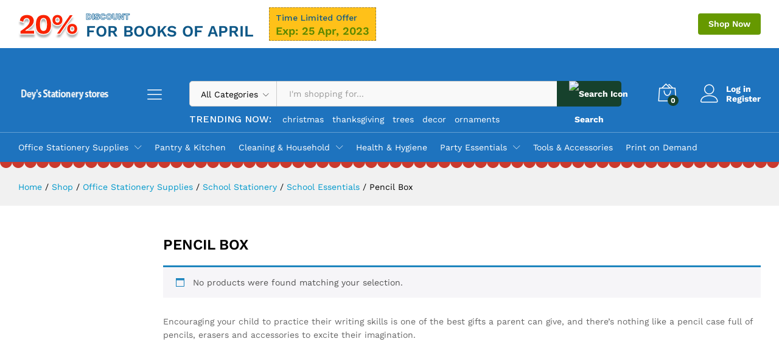

--- FILE ---
content_type: text/html; charset=UTF-8
request_url: https://deystationerystore.com/product-category/office-stationery-supplies/school-stationery/school-essentials/pencil-box/
body_size: 40938
content:
<!DOCTYPE html>
<html dir="ltr" lang="en-US" prefix="og: https://ogp.me/ns#">
<head>
    <meta charset="UTF-8">
    <meta name="viewport" content="width=device-width, initial-scale=1">
    <link rel="pingback" href="https://deystationerystore.com/xmlrpc.php">

		<link rel="preload" href="https://deystationerystore.com/wp-content/themes/martfury/fonts/linearicons.woff2" as="font" type="font/woff2" crossorigin>
	<link rel="preload" href="https://deystationerystore.com/wp-content/themes/martfury/fonts/eleganticons.woff2" as="font" type="font/woff2" crossorigin>
	<link rel="preload" href="https://deystationerystore.com/wp-content/themes/martfury/fonts/ionicons.woff2" as="font" type="font/woff2" crossorigin>
	<title>Pencil Box - Best Online Shopping For Office Supplies Stationery School Supplies in India</title>

		<!-- All in One SEO 4.9.3 - aioseo.com -->
	<meta name="description" content="Encouraging your child to practice their writing skills is one of the best gifts a parent can give, and there’s nothing like a pencil case full of pencils, erasers and accessories to excite their imagination." />
	<meta name="robots" content="max-image-preview:large" />
	<link rel="canonical" href="https://deystationerystore.com/product-category/office-stationery-supplies/school-stationery/school-essentials/pencil-box/" />
	<meta name="generator" content="All in One SEO (AIOSEO) 4.9.3" />
		<script data-jetpack-boost="ignore" type="application/ld+json" class="aioseo-schema">
			{"@context":"https:\/\/schema.org","@graph":[{"@type":"BreadcrumbList","@id":"https:\/\/deystationerystore.com\/product-category\/office-stationery-supplies\/school-stationery\/school-essentials\/pencil-box\/#breadcrumblist","itemListElement":[{"@type":"ListItem","@id":"https:\/\/deystationerystore.com#listItem","position":1,"name":"Home","item":"https:\/\/deystationerystore.com","nextItem":{"@type":"ListItem","@id":"https:\/\/deystationerystore.com\/shop\/#listItem","name":"Shop"}},{"@type":"ListItem","@id":"https:\/\/deystationerystore.com\/shop\/#listItem","position":2,"name":"Shop","item":"https:\/\/deystationerystore.com\/shop\/","nextItem":{"@type":"ListItem","@id":"https:\/\/deystationerystore.com\/product-category\/office-stationery-supplies\/#listItem","name":"Office Stationery Supplies"},"previousItem":{"@type":"ListItem","@id":"https:\/\/deystationerystore.com#listItem","name":"Home"}},{"@type":"ListItem","@id":"https:\/\/deystationerystore.com\/product-category\/office-stationery-supplies\/#listItem","position":3,"name":"Office Stationery Supplies","item":"https:\/\/deystationerystore.com\/product-category\/office-stationery-supplies\/","nextItem":{"@type":"ListItem","@id":"https:\/\/deystationerystore.com\/product-category\/office-stationery-supplies\/school-stationery\/#listItem","name":"School Stationery"},"previousItem":{"@type":"ListItem","@id":"https:\/\/deystationerystore.com\/shop\/#listItem","name":"Shop"}},{"@type":"ListItem","@id":"https:\/\/deystationerystore.com\/product-category\/office-stationery-supplies\/school-stationery\/#listItem","position":4,"name":"School Stationery","item":"https:\/\/deystationerystore.com\/product-category\/office-stationery-supplies\/school-stationery\/","nextItem":{"@type":"ListItem","@id":"https:\/\/deystationerystore.com\/product-category\/office-stationery-supplies\/school-stationery\/school-essentials\/#listItem","name":"School Essentials"},"previousItem":{"@type":"ListItem","@id":"https:\/\/deystationerystore.com\/product-category\/office-stationery-supplies\/#listItem","name":"Office Stationery Supplies"}},{"@type":"ListItem","@id":"https:\/\/deystationerystore.com\/product-category\/office-stationery-supplies\/school-stationery\/school-essentials\/#listItem","position":5,"name":"School Essentials","item":"https:\/\/deystationerystore.com\/product-category\/office-stationery-supplies\/school-stationery\/school-essentials\/","nextItem":{"@type":"ListItem","@id":"https:\/\/deystationerystore.com\/product-category\/office-stationery-supplies\/school-stationery\/school-essentials\/pencil-box\/#listItem","name":"Pencil Box"},"previousItem":{"@type":"ListItem","@id":"https:\/\/deystationerystore.com\/product-category\/office-stationery-supplies\/school-stationery\/#listItem","name":"School Stationery"}},{"@type":"ListItem","@id":"https:\/\/deystationerystore.com\/product-category\/office-stationery-supplies\/school-stationery\/school-essentials\/pencil-box\/#listItem","position":6,"name":"Pencil Box","previousItem":{"@type":"ListItem","@id":"https:\/\/deystationerystore.com\/product-category\/office-stationery-supplies\/school-stationery\/school-essentials\/#listItem","name":"School Essentials"}}]},{"@type":"CollectionPage","@id":"https:\/\/deystationerystore.com\/product-category\/office-stationery-supplies\/school-stationery\/school-essentials\/pencil-box\/#collectionpage","url":"https:\/\/deystationerystore.com\/product-category\/office-stationery-supplies\/school-stationery\/school-essentials\/pencil-box\/","name":"Pencil Box - Best Online Shopping For Office Supplies Stationery School Supplies in India","description":"Encouraging your child to practice their writing skills is one of the best gifts a parent can give, and there\u2019s nothing like a pencil case full of pencils, erasers and accessories to excite their imagination.","inLanguage":"en-US","isPartOf":{"@id":"https:\/\/deystationerystore.com\/#website"},"breadcrumb":{"@id":"https:\/\/deystationerystore.com\/product-category\/office-stationery-supplies\/school-stationery\/school-essentials\/pencil-box\/#breadcrumblist"}},{"@type":"Organization","@id":"https:\/\/deystationerystore.com\/#organization","name":"Best Online Shopping For Office Supplies Stationery School Supplies in India","description":"Your best supplier for Stationery, Art Supplies, Office Supplies, Tools and other necessities. Automatic online GST Invoicing for companies.","url":"https:\/\/deystationerystore.com\/","telephone":"+919432815840"},{"@type":"WebSite","@id":"https:\/\/deystationerystore.com\/#website","url":"https:\/\/deystationerystore.com\/","name":"Best Online Shopping For Office Supplies Stationery School Supplies in India","description":"Your best supplier for Stationery, Art Supplies, Office Supplies, Tools and other necessities. Automatic online GST Invoicing for companies.","inLanguage":"en-US","publisher":{"@id":"https:\/\/deystationerystore.com\/#organization"}}]}
		</script>
		<!-- All in One SEO -->


<link rel='dns-prefetch' href='//stats.wp.com' />
<link rel='dns-prefetch' href='//www.googletagmanager.com' />
<link rel='preconnect' href='//i0.wp.com' />
<link rel='preconnect' href='//c0.wp.com' />
<link rel="alternate" type="application/rss+xml" title="Best Online Shopping For Office Supplies Stationery School Supplies in India &raquo; Feed" href="https://deystationerystore.com/feed/" />
<link rel="alternate" type="application/rss+xml" title="Best Online Shopping For Office Supplies Stationery School Supplies in India &raquo; Comments Feed" href="https://deystationerystore.com/comments/feed/" />
<link rel="alternate" type="application/rss+xml" title="Best Online Shopping For Office Supplies Stationery School Supplies in India &raquo; Pencil Box Category Feed" href="https://deystationerystore.com/product-category/office-stationery-supplies/school-stationery/school-essentials/pencil-box/feed/" />
<link rel='stylesheet' id='all-css-beb68d1b77fe64809f743607d2d80abd' href='https://deystationerystore.com/wp-content/boost-cache/static/42374fbf0b.min.css' type='text/css' media='all' />
<style id='cancel-order-request-woocommerce-inline-css'>

			.pi-options-button a, .pi-navigation-link a{
				background-color:#cccccc !important;
				color:#000000 !important;
			}
		
/*# sourceURL=cancel-order-request-woocommerce-inline-css */
</style>
<style id='wcboost-variation-swatches-inline-css'>
:root { --wcboost-swatches-item-width: 30px; --wcboost-swatches-item-height: 30px; }
/*# sourceURL=wcboost-variation-swatches-inline-css */
</style>
<style id='martfury-inline-css'>
.site-header .logo img  {width:154px; }.site-header .logo img  {height:32px; }.mf-product-loop-hover-4 ul.products li.product .product-inner:hover .mf-product-price-box a.button { background-color: #16412c}	/* Color Scheme */

	/* Color */

	body {
		--mf-primary-color: #1e73be;
		--mf-background-primary-color: #1e73be;
		--mf-border-primary-color: #1e73be;
	}

	.widget_shopping_cart_content .woocommerce-mini-cart__buttons .checkout,
	 .header-layout-4 .topbar:not(.header-bar),
	 .header-layout-3 .topbar:not(.header-bar){
		background-color: #0f64af;
	}

#site-header, #site-header .header-main, .sticky-header #site-header.minimized .mobile-menu {background-color:#1e73be}.sticky-header .site-header.minimized .header-main{border-bottom: none}#site-header .aws-container .aws-search-form{background-color: transparent}#site-header .aws-container .aws-search-form .aws-search-field{background-color: #fff}#site-header .extras-menu > li > a, #site-header .product-extra-search .hot-words__heading, #site-header .product-extra-search .hot-words li a,#site-header .header-logo .products-cats-menu .cats-menu-title,#site-header .header-logo .products-cats-menu .cats-menu-title .text,#site-header .menu-item-hotline .hotline-content,#site-header .extras-menu .menu-item-hotline .extra-icon, #site-header .extras-menu .menu-item-hotline .hotline-content label, #site-header .mobile-menu-row .mf-toggle-menu{color:#fff}#site-header .mf-background-primary, #site-header .mini-item-counter{--mf-background-primary-color:#16412c}#site-header .mf-background-primary,  #site-header .mini-item-counter{--mf-background-primary-text-color:#fff}#topbar{background-color:#1e73be}.site-header .topbar{background-color:transparent}#topbar, #topbar a, #topbar #lang_sel > ul > li > a, #topbar .mf-currency-widget .current, #topbar .mf-currency-widget .current:after, #topbar  .lang_sel > ul > li > a:after, #topbar  #lang_sel > ul > li > a:after {color:#fff}.header-layout-3 #site-header .products-cats-menu:before, .header-layout-1 #site-header .products-cats-menu:before{background-color:#fcb800}#site-header .main-menu{background-color:#1e73be}#site-header .main-menu {border-color:rgba(255,255,255,0.31); border-bottom: none}#site-header .header-bar .widget:after {background-color:rgba(255,255,255,0.31)}#site-header .header-bar a, #site-header .recently-viewed .recently-title,#site-header:not(.minimized) .main-menu .products-cats-menu .cats-menu-title .text, #site-header:not(.minimized) .main-menu .products-cats-menu .cats-menu-title, #site-header .main-menu .primary-nav > ul > li > a, #site-header .main-menu .header-bar,#site-header .header-bar #lang_sel  > ul > li > a, #site-header .header-bar .lang_sel > ul > li > a, #site-header .header-bar #lang_sel > ul > li > a:after, #site-header .header-bar .lang_sel > ul > li > a:after, #site-header .header-bar .mf-currency-widget .current:after,#site-header .header-bar ul.menu > li.menu-item-has-children > a:after, .header-layout-9 .site-header .header-wishlist a {color:#fff}#site-header .header-bar .mf-currency-widget ul li a, #site-header .header-bar #lang_sel ul ul li a {color: #666}.page-header .page-breadcrumbs{padding-top:10px}.site-header .header-bottom-feature{background-image:url(http://deystationerystore.com/wp-content/uploads/2022/12/home-christmas-header-bottom-bg.png);height:10px}
/*# sourceURL=martfury-inline-css */
</style>
<style id='wp-img-auto-sizes-contain-inline-css'>
img:is([sizes=auto i],[sizes^="auto," i]){contain-intrinsic-size:3000px 1500px}
/*# sourceURL=wp-img-auto-sizes-contain-inline-css */
</style>
<style id='wp-emoji-styles-inline-css'>

	img.wp-smiley, img.emoji {
		display: inline !important;
		border: none !important;
		box-shadow: none !important;
		height: 1em !important;
		width: 1em !important;
		margin: 0 0.07em !important;
		vertical-align: -0.1em !important;
		background: none !important;
		padding: 0 !important;
	}
/*# sourceURL=wp-emoji-styles-inline-css */
</style>
<style id='wp-block-library-theme-inline-css'>
.wp-block-audio :where(figcaption){color:#555;font-size:13px;text-align:center}.is-dark-theme .wp-block-audio :where(figcaption){color:#ffffffa6}.wp-block-audio{margin:0 0 1em}.wp-block-code{border:1px solid #ccc;border-radius:4px;font-family:Menlo,Consolas,monaco,monospace;padding:.8em 1em}.wp-block-embed :where(figcaption){color:#555;font-size:13px;text-align:center}.is-dark-theme .wp-block-embed :where(figcaption){color:#ffffffa6}.wp-block-embed{margin:0 0 1em}.blocks-gallery-caption{color:#555;font-size:13px;text-align:center}.is-dark-theme .blocks-gallery-caption{color:#ffffffa6}:root :where(.wp-block-image figcaption){color:#555;font-size:13px;text-align:center}.is-dark-theme :root :where(.wp-block-image figcaption){color:#ffffffa6}.wp-block-image{margin:0 0 1em}.wp-block-pullquote{border-bottom:4px solid;border-top:4px solid;color:currentColor;margin-bottom:1.75em}.wp-block-pullquote :where(cite),.wp-block-pullquote :where(footer),.wp-block-pullquote__citation{color:currentColor;font-size:.8125em;font-style:normal;text-transform:uppercase}.wp-block-quote{border-left:.25em solid;margin:0 0 1.75em;padding-left:1em}.wp-block-quote cite,.wp-block-quote footer{color:currentColor;font-size:.8125em;font-style:normal;position:relative}.wp-block-quote:where(.has-text-align-right){border-left:none;border-right:.25em solid;padding-left:0;padding-right:1em}.wp-block-quote:where(.has-text-align-center){border:none;padding-left:0}.wp-block-quote.is-large,.wp-block-quote.is-style-large,.wp-block-quote:where(.is-style-plain){border:none}.wp-block-search .wp-block-search__label{font-weight:700}.wp-block-search__button{border:1px solid #ccc;padding:.375em .625em}:where(.wp-block-group.has-background){padding:1.25em 2.375em}.wp-block-separator.has-css-opacity{opacity:.4}.wp-block-separator{border:none;border-bottom:2px solid;margin-left:auto;margin-right:auto}.wp-block-separator.has-alpha-channel-opacity{opacity:1}.wp-block-separator:not(.is-style-wide):not(.is-style-dots){width:100px}.wp-block-separator.has-background:not(.is-style-dots){border-bottom:none;height:1px}.wp-block-separator.has-background:not(.is-style-wide):not(.is-style-dots){height:2px}.wp-block-table{margin:0 0 1em}.wp-block-table td,.wp-block-table th{word-break:normal}.wp-block-table :where(figcaption){color:#555;font-size:13px;text-align:center}.is-dark-theme .wp-block-table :where(figcaption){color:#ffffffa6}.wp-block-video :where(figcaption){color:#555;font-size:13px;text-align:center}.is-dark-theme .wp-block-video :where(figcaption){color:#ffffffa6}.wp-block-video{margin:0 0 1em}:root :where(.wp-block-template-part.has-background){margin-bottom:0;margin-top:0;padding:1.25em 2.375em}
/*# sourceURL=/wp-includes/css/dist/block-library/theme.min.css */
</style>
<style id='classic-theme-styles-inline-css'>
/*! This file is auto-generated */
.wp-block-button__link{color:#fff;background-color:#32373c;border-radius:9999px;box-shadow:none;text-decoration:none;padding:calc(.667em + 2px) calc(1.333em + 2px);font-size:1.125em}.wp-block-file__button{background:#32373c;color:#fff;text-decoration:none}
/*# sourceURL=/wp-includes/css/classic-themes.min.css */
</style>
<style id='jetpack-sharing-buttons-style-inline-css'>
.jetpack-sharing-buttons__services-list{display:flex;flex-direction:row;flex-wrap:wrap;gap:0;list-style-type:none;margin:5px;padding:0}.jetpack-sharing-buttons__services-list.has-small-icon-size{font-size:12px}.jetpack-sharing-buttons__services-list.has-normal-icon-size{font-size:16px}.jetpack-sharing-buttons__services-list.has-large-icon-size{font-size:24px}.jetpack-sharing-buttons__services-list.has-huge-icon-size{font-size:36px}@media print{.jetpack-sharing-buttons__services-list{display:none!important}}.editor-styles-wrapper .wp-block-jetpack-sharing-buttons{gap:0;padding-inline-start:0}ul.jetpack-sharing-buttons__services-list.has-background{padding:1.25em 2.375em}
/*# sourceURL=https://deystationerystore.com/wp-content/plugins/jetpack/_inc/blocks/sharing-buttons/view.css */
</style>
<style id='global-styles-inline-css'>
:root{--wp--preset--aspect-ratio--square: 1;--wp--preset--aspect-ratio--4-3: 4/3;--wp--preset--aspect-ratio--3-4: 3/4;--wp--preset--aspect-ratio--3-2: 3/2;--wp--preset--aspect-ratio--2-3: 2/3;--wp--preset--aspect-ratio--16-9: 16/9;--wp--preset--aspect-ratio--9-16: 9/16;--wp--preset--color--black: #000000;--wp--preset--color--cyan-bluish-gray: #abb8c3;--wp--preset--color--white: #ffffff;--wp--preset--color--pale-pink: #f78da7;--wp--preset--color--vivid-red: #cf2e2e;--wp--preset--color--luminous-vivid-orange: #ff6900;--wp--preset--color--luminous-vivid-amber: #fcb900;--wp--preset--color--light-green-cyan: #7bdcb5;--wp--preset--color--vivid-green-cyan: #00d084;--wp--preset--color--pale-cyan-blue: #8ed1fc;--wp--preset--color--vivid-cyan-blue: #0693e3;--wp--preset--color--vivid-purple: #9b51e0;--wp--preset--gradient--vivid-cyan-blue-to-vivid-purple: linear-gradient(135deg,rgb(6,147,227) 0%,rgb(155,81,224) 100%);--wp--preset--gradient--light-green-cyan-to-vivid-green-cyan: linear-gradient(135deg,rgb(122,220,180) 0%,rgb(0,208,130) 100%);--wp--preset--gradient--luminous-vivid-amber-to-luminous-vivid-orange: linear-gradient(135deg,rgb(252,185,0) 0%,rgb(255,105,0) 100%);--wp--preset--gradient--luminous-vivid-orange-to-vivid-red: linear-gradient(135deg,rgb(255,105,0) 0%,rgb(207,46,46) 100%);--wp--preset--gradient--very-light-gray-to-cyan-bluish-gray: linear-gradient(135deg,rgb(238,238,238) 0%,rgb(169,184,195) 100%);--wp--preset--gradient--cool-to-warm-spectrum: linear-gradient(135deg,rgb(74,234,220) 0%,rgb(151,120,209) 20%,rgb(207,42,186) 40%,rgb(238,44,130) 60%,rgb(251,105,98) 80%,rgb(254,248,76) 100%);--wp--preset--gradient--blush-light-purple: linear-gradient(135deg,rgb(255,206,236) 0%,rgb(152,150,240) 100%);--wp--preset--gradient--blush-bordeaux: linear-gradient(135deg,rgb(254,205,165) 0%,rgb(254,45,45) 50%,rgb(107,0,62) 100%);--wp--preset--gradient--luminous-dusk: linear-gradient(135deg,rgb(255,203,112) 0%,rgb(199,81,192) 50%,rgb(65,88,208) 100%);--wp--preset--gradient--pale-ocean: linear-gradient(135deg,rgb(255,245,203) 0%,rgb(182,227,212) 50%,rgb(51,167,181) 100%);--wp--preset--gradient--electric-grass: linear-gradient(135deg,rgb(202,248,128) 0%,rgb(113,206,126) 100%);--wp--preset--gradient--midnight: linear-gradient(135deg,rgb(2,3,129) 0%,rgb(40,116,252) 100%);--wp--preset--font-size--small: 13px;--wp--preset--font-size--medium: 20px;--wp--preset--font-size--large: 36px;--wp--preset--font-size--x-large: 42px;--wp--preset--spacing--20: 0.44rem;--wp--preset--spacing--30: 0.67rem;--wp--preset--spacing--40: 1rem;--wp--preset--spacing--50: 1.5rem;--wp--preset--spacing--60: 2.25rem;--wp--preset--spacing--70: 3.38rem;--wp--preset--spacing--80: 5.06rem;--wp--preset--shadow--natural: 6px 6px 9px rgba(0, 0, 0, 0.2);--wp--preset--shadow--deep: 12px 12px 50px rgba(0, 0, 0, 0.4);--wp--preset--shadow--sharp: 6px 6px 0px rgba(0, 0, 0, 0.2);--wp--preset--shadow--outlined: 6px 6px 0px -3px rgb(255, 255, 255), 6px 6px rgb(0, 0, 0);--wp--preset--shadow--crisp: 6px 6px 0px rgb(0, 0, 0);}:where(.is-layout-flex){gap: 0.5em;}:where(.is-layout-grid){gap: 0.5em;}body .is-layout-flex{display: flex;}.is-layout-flex{flex-wrap: wrap;align-items: center;}.is-layout-flex > :is(*, div){margin: 0;}body .is-layout-grid{display: grid;}.is-layout-grid > :is(*, div){margin: 0;}:where(.wp-block-columns.is-layout-flex){gap: 2em;}:where(.wp-block-columns.is-layout-grid){gap: 2em;}:where(.wp-block-post-template.is-layout-flex){gap: 1.25em;}:where(.wp-block-post-template.is-layout-grid){gap: 1.25em;}.has-black-color{color: var(--wp--preset--color--black) !important;}.has-cyan-bluish-gray-color{color: var(--wp--preset--color--cyan-bluish-gray) !important;}.has-white-color{color: var(--wp--preset--color--white) !important;}.has-pale-pink-color{color: var(--wp--preset--color--pale-pink) !important;}.has-vivid-red-color{color: var(--wp--preset--color--vivid-red) !important;}.has-luminous-vivid-orange-color{color: var(--wp--preset--color--luminous-vivid-orange) !important;}.has-luminous-vivid-amber-color{color: var(--wp--preset--color--luminous-vivid-amber) !important;}.has-light-green-cyan-color{color: var(--wp--preset--color--light-green-cyan) !important;}.has-vivid-green-cyan-color{color: var(--wp--preset--color--vivid-green-cyan) !important;}.has-pale-cyan-blue-color{color: var(--wp--preset--color--pale-cyan-blue) !important;}.has-vivid-cyan-blue-color{color: var(--wp--preset--color--vivid-cyan-blue) !important;}.has-vivid-purple-color{color: var(--wp--preset--color--vivid-purple) !important;}.has-black-background-color{background-color: var(--wp--preset--color--black) !important;}.has-cyan-bluish-gray-background-color{background-color: var(--wp--preset--color--cyan-bluish-gray) !important;}.has-white-background-color{background-color: var(--wp--preset--color--white) !important;}.has-pale-pink-background-color{background-color: var(--wp--preset--color--pale-pink) !important;}.has-vivid-red-background-color{background-color: var(--wp--preset--color--vivid-red) !important;}.has-luminous-vivid-orange-background-color{background-color: var(--wp--preset--color--luminous-vivid-orange) !important;}.has-luminous-vivid-amber-background-color{background-color: var(--wp--preset--color--luminous-vivid-amber) !important;}.has-light-green-cyan-background-color{background-color: var(--wp--preset--color--light-green-cyan) !important;}.has-vivid-green-cyan-background-color{background-color: var(--wp--preset--color--vivid-green-cyan) !important;}.has-pale-cyan-blue-background-color{background-color: var(--wp--preset--color--pale-cyan-blue) !important;}.has-vivid-cyan-blue-background-color{background-color: var(--wp--preset--color--vivid-cyan-blue) !important;}.has-vivid-purple-background-color{background-color: var(--wp--preset--color--vivid-purple) !important;}.has-black-border-color{border-color: var(--wp--preset--color--black) !important;}.has-cyan-bluish-gray-border-color{border-color: var(--wp--preset--color--cyan-bluish-gray) !important;}.has-white-border-color{border-color: var(--wp--preset--color--white) !important;}.has-pale-pink-border-color{border-color: var(--wp--preset--color--pale-pink) !important;}.has-vivid-red-border-color{border-color: var(--wp--preset--color--vivid-red) !important;}.has-luminous-vivid-orange-border-color{border-color: var(--wp--preset--color--luminous-vivid-orange) !important;}.has-luminous-vivid-amber-border-color{border-color: var(--wp--preset--color--luminous-vivid-amber) !important;}.has-light-green-cyan-border-color{border-color: var(--wp--preset--color--light-green-cyan) !important;}.has-vivid-green-cyan-border-color{border-color: var(--wp--preset--color--vivid-green-cyan) !important;}.has-pale-cyan-blue-border-color{border-color: var(--wp--preset--color--pale-cyan-blue) !important;}.has-vivid-cyan-blue-border-color{border-color: var(--wp--preset--color--vivid-cyan-blue) !important;}.has-vivid-purple-border-color{border-color: var(--wp--preset--color--vivid-purple) !important;}.has-vivid-cyan-blue-to-vivid-purple-gradient-background{background: var(--wp--preset--gradient--vivid-cyan-blue-to-vivid-purple) !important;}.has-light-green-cyan-to-vivid-green-cyan-gradient-background{background: var(--wp--preset--gradient--light-green-cyan-to-vivid-green-cyan) !important;}.has-luminous-vivid-amber-to-luminous-vivid-orange-gradient-background{background: var(--wp--preset--gradient--luminous-vivid-amber-to-luminous-vivid-orange) !important;}.has-luminous-vivid-orange-to-vivid-red-gradient-background{background: var(--wp--preset--gradient--luminous-vivid-orange-to-vivid-red) !important;}.has-very-light-gray-to-cyan-bluish-gray-gradient-background{background: var(--wp--preset--gradient--very-light-gray-to-cyan-bluish-gray) !important;}.has-cool-to-warm-spectrum-gradient-background{background: var(--wp--preset--gradient--cool-to-warm-spectrum) !important;}.has-blush-light-purple-gradient-background{background: var(--wp--preset--gradient--blush-light-purple) !important;}.has-blush-bordeaux-gradient-background{background: var(--wp--preset--gradient--blush-bordeaux) !important;}.has-luminous-dusk-gradient-background{background: var(--wp--preset--gradient--luminous-dusk) !important;}.has-pale-ocean-gradient-background{background: var(--wp--preset--gradient--pale-ocean) !important;}.has-electric-grass-gradient-background{background: var(--wp--preset--gradient--electric-grass) !important;}.has-midnight-gradient-background{background: var(--wp--preset--gradient--midnight) !important;}.has-small-font-size{font-size: var(--wp--preset--font-size--small) !important;}.has-medium-font-size{font-size: var(--wp--preset--font-size--medium) !important;}.has-large-font-size{font-size: var(--wp--preset--font-size--large) !important;}.has-x-large-font-size{font-size: var(--wp--preset--font-size--x-large) !important;}
:where(.wp-block-post-template.is-layout-flex){gap: 1.25em;}:where(.wp-block-post-template.is-layout-grid){gap: 1.25em;}
:where(.wp-block-term-template.is-layout-flex){gap: 1.25em;}:where(.wp-block-term-template.is-layout-grid){gap: 1.25em;}
:where(.wp-block-columns.is-layout-flex){gap: 2em;}:where(.wp-block-columns.is-layout-grid){gap: 2em;}
:root :where(.wp-block-pullquote){font-size: 1.5em;line-height: 1.6;}
/*# sourceURL=global-styles-inline-css */
</style>
<style id='pi-edd-template-inline-css'>

            .pi-edd{
                text-align:center;
                margin-top:5px;
                margin-bottom:5px;
                font-size:12px;
                border-radius:6px;
            }

            .pi-edd span{
                font-weight:bold;
            }

            .pi-edd-product{
                background:#f0947e;
                color:#ffffff;
                padding: 6px 6px;
                text-align:center;
                margin-top:1rem;
                margin-bottom:1rem;
                clear:both;
                font-size:12px;
                border-top: 1px solid #cccccc; border-right: 1px solid #cccccc; border-bottom: 1px solid #cccccc; border-left: 1px solid #cccccc; 
                border-radius: 6px 6px 6px 6px;
            }

            .pi-edd-loop{
                background:#f0947e;
                color:#ffffff;
                padding: 6px 6px;
                text-align:center;
                font-size:12px;
                border-top: 1px solid #cccccc; border-right: 1px solid #cccccc; border-bottom: 1px solid #cccccc; border-left: 1px solid #cccccc; 
                border-radius: 6px 6px 6px 6px;
            }

            .pi-edd-cart{
                background:#f0947e;
                color:#ffffff;
                padding: 6px 6px;
                text-align:left;
                display:inline-block;
                font-size:12px;
                border-top: 1px solid #cccccc; border-right: 1px solid #cccccc; border-bottom: 1px solid #cccccc; border-left: 1px solid #cccccc; 
                border-radius: 6px 6px 6px 6px;
            }
        
/*# sourceURL=pi-edd-template-inline-css */
</style>
<style id='woocommerce-inline-inline-css'>
.woocommerce form .form-row .required { visibility: visible; }
/*# sourceURL=woocommerce-inline-inline-css */
</style>
<link rel='stylesheet' id='martfury-fonts-css' href='https://fonts.googleapis.com/css?family=Work+Sans%3A300%2C400%2C500%2C600%2C700%7CLibre+Baskerville%3A400%2C700&#038;subset=latin%2Clatin-ext&#038;ver=20170801' media='all' />
<link rel='stylesheet' id='dashicons-css' href='https://deystationerystore.com/wp-includes/css/dashicons.min.css?ver=6.9' media='all' />
















<!-- Google tag (gtag.js) snippet added by Site Kit -->
<!-- Google Analytics snippet added by Site Kit -->


<link rel="https://api.w.org/" href="https://deystationerystore.com/wp-json/" /><link rel="alternate" title="JSON" type="application/json" href="https://deystationerystore.com/wp-json/wp/v2/product_cat/526" /><link rel="EditURI" type="application/rsd+xml" title="RSD" href="https://deystationerystore.com/xmlrpc.php?rsd" />
<meta name="generator" content="WordPress 6.9" />
<meta name="generator" content="WooCommerce 10.4.3" />
<style id="essential-blocks-global-styles">
            :root {
                --eb-global-primary-color: #101828;
--eb-global-secondary-color: #475467;
--eb-global-tertiary-color: #98A2B3;
--eb-global-text-color: #475467;
--eb-global-heading-color: #1D2939;
--eb-global-link-color: #444CE7;
--eb-global-background-color: #F9FAFB;
--eb-global-button-text-color: #FFFFFF;
--eb-global-button-background-color: #101828;
--eb-gradient-primary-color: linear-gradient(90deg, hsla(259, 84%, 78%, 1) 0%, hsla(206, 67%, 75%, 1) 100%);
--eb-gradient-secondary-color: linear-gradient(90deg, hsla(18, 76%, 85%, 1) 0%, hsla(203, 69%, 84%, 1) 100%);
--eb-gradient-tertiary-color: linear-gradient(90deg, hsla(248, 21%, 15%, 1) 0%, hsla(250, 14%, 61%, 1) 100%);
--eb-gradient-background-color: linear-gradient(90deg, rgb(250, 250, 250) 0%, rgb(233, 233, 233) 49%, rgb(244, 243, 243) 100%);

                --eb-tablet-breakpoint: 1024px;
--eb-mobile-breakpoint: 767px;

            }
            
            
        </style><meta name="generator" content="Site Kit by Google 1.170.0" />	<style>img#wpstats{display:none}</style>
		<!-- Google site verification - Google for WooCommerce -->
<meta name="google-site-verification" content="vn_wkI-Qg_jf3XD5MXhRCfSWtbUIV1ppkpRWzaSIIsE" />
	<noscript><style>.woocommerce-product-gallery{ opacity: 1 !important; }</style></noscript>
	<meta name="generator" content="Elementor 3.34.2; features: additional_custom_breakpoints; settings: css_print_method-external, google_font-enabled, font_display-auto">
<style type="text/css">.recentcomments a{display:inline !important;padding:0 !important;margin:0 !important;}</style><link rel="preconnect" href="//code.tidio.co">			<style>
				.e-con.e-parent:nth-of-type(n+4):not(.e-lazyloaded):not(.e-no-lazyload),
				.e-con.e-parent:nth-of-type(n+4):not(.e-lazyloaded):not(.e-no-lazyload) * {
					background-image: none !important;
				}
				@media screen and (max-height: 1024px) {
					.e-con.e-parent:nth-of-type(n+3):not(.e-lazyloaded):not(.e-no-lazyload),
					.e-con.e-parent:nth-of-type(n+3):not(.e-lazyloaded):not(.e-no-lazyload) * {
						background-image: none !important;
					}
				}
				@media screen and (max-height: 640px) {
					.e-con.e-parent:nth-of-type(n+2):not(.e-lazyloaded):not(.e-no-lazyload),
					.e-con.e-parent:nth-of-type(n+2):not(.e-lazyloaded):not(.e-no-lazyload) * {
						background-image: none !important;
					}
				}
			</style>
			<meta name="generator" content="Powered by WPBakery Page Builder - drag and drop page builder for WordPress."/>
<meta name="generator" content="Powered by Slider Revolution 6.6.7 - responsive, Mobile-Friendly Slider Plugin for WordPress with comfortable drag and drop interface." />
<style>:root{  --wcpaSectionTitleSize:14px;   --wcpaLabelSize:14px;   --wcpaDescSize:13px;   --wcpaErrorSize:13px;   --wcpaLabelWeight:normal;   --wcpaDescWeight:normal;   --wcpaBorderWidth:1px;   --wcpaBorderRadius:6px;   --wcpaInputHeight:45px;   --wcpaCheckLabelSize:14px;   --wcpaCheckBorderWidth:1px;   --wcpaCheckWidth:20px;   --wcpaCheckHeight:20px;   --wcpaCheckBorderRadius:4px;   --wcpaCheckButtonRadius:5px;   --wcpaCheckButtonBorder:2px; }:root{  --wcpaButtonColor:#3340d3;   --wcpaLabelColor:#424242;   --wcpaDescColor:#797979;   --wcpaBorderColor:#c6d0e9;   --wcpaBorderColorFocus:#3561f3;   --wcpaInputBgColor:#FFFFFF;   --wcpaInputColor:#5d5d5d;   --wcpaCheckLabelColor:#4a4a4a;   --wcpaCheckBgColor:#3340d3;   --wcpaCheckBorderColor:#B9CBE3;   --wcpaCheckTickColor:#ffffff;   --wcpaRadioBgColor:#3340d3;   --wcpaRadioBorderColor:#B9CBE3;   --wcpaRadioTickColor:#ffffff;   --wcpaButtonTextColor:#ffffff;   --wcpaErrorColor:#F55050; }:root{}</style>
		<style type="text/css" id="wp-custom-css">
			header-layout-3 .site-header .header-bar {    background-color: transparent;}		</style>
		<style id="wpr_lightbox_styles">
				.lg-backdrop {
					background-color: rgba(0,0,0,0.6) !important;
				}
				.lg-toolbar,
				.lg-dropdown {
					background-color: rgba(0,0,0,0.8) !important;
				}
				.lg-dropdown:after {
					border-bottom-color: rgba(0,0,0,0.8) !important;
				}
				.lg-sub-html {
					background-color: rgba(0,0,0,0.8) !important;
				}
				.lg-thumb-outer,
				.lg-progress-bar {
					background-color: #444444 !important;
				}
				.lg-progress {
					background-color: #a90707 !important;
				}
				.lg-icon {
					color: #efefef !important;
					font-size: 20px !important;
				}
				.lg-icon.lg-toogle-thumb {
					font-size: 24px !important;
				}
				.lg-icon:hover,
				.lg-dropdown-text:hover {
					color: #ffffff !important;
				}
				.lg-sub-html,
				.lg-dropdown-text {
					color: #efefef !important;
					font-size: 14px !important;
				}
				#lg-counter {
					color: #efefef !important;
					font-size: 14px !important;
				}
				.lg-prev,
				.lg-next {
					font-size: 35px !important;
				}

				/* Defaults */
				.lg-icon {
				background-color: transparent !important;
				}

				#lg-counter {
				opacity: 0.9;
				}

				.lg-thumb-outer {
				padding: 0 10px;
				}

				.lg-thumb-item {
				border-radius: 0 !important;
				border: none !important;
				opacity: 0.5;
				}

				.lg-thumb-item.active {
					opacity: 1;
				}
	         </style><style id="kirki-inline-styles">/* vietnamese */
@font-face {
  font-family: 'Work Sans';
  font-style: normal;
  font-weight: 400;
  font-display: swap;
  src: url(https://deystationerystore.com/wp-content/fonts/work-sans/QGYsz_wNahGAdqQ43Rh_c6Dpp_k.woff2) format('woff2');
  unicode-range: U+0102-0103, U+0110-0111, U+0128-0129, U+0168-0169, U+01A0-01A1, U+01AF-01B0, U+0300-0301, U+0303-0304, U+0308-0309, U+0323, U+0329, U+1EA0-1EF9, U+20AB;
}
/* latin-ext */
@font-face {
  font-family: 'Work Sans';
  font-style: normal;
  font-weight: 400;
  font-display: swap;
  src: url(https://deystationerystore.com/wp-content/fonts/work-sans/QGYsz_wNahGAdqQ43Rh_cqDpp_k.woff2) format('woff2');
  unicode-range: U+0100-02BA, U+02BD-02C5, U+02C7-02CC, U+02CE-02D7, U+02DD-02FF, U+0304, U+0308, U+0329, U+1D00-1DBF, U+1E00-1E9F, U+1EF2-1EFF, U+2020, U+20A0-20AB, U+20AD-20C0, U+2113, U+2C60-2C7F, U+A720-A7FF;
}
/* latin */
@font-face {
  font-family: 'Work Sans';
  font-style: normal;
  font-weight: 400;
  font-display: swap;
  src: url(https://deystationerystore.com/wp-content/fonts/work-sans/QGYsz_wNahGAdqQ43Rh_fKDp.woff2) format('woff2');
  unicode-range: U+0000-00FF, U+0131, U+0152-0153, U+02BB-02BC, U+02C6, U+02DA, U+02DC, U+0304, U+0308, U+0329, U+2000-206F, U+20AC, U+2122, U+2191, U+2193, U+2212, U+2215, U+FEFF, U+FFFD;
}
/* vietnamese */
@font-face {
  font-family: 'Work Sans';
  font-style: normal;
  font-weight: 600;
  font-display: swap;
  src: url(https://deystationerystore.com/wp-content/fonts/work-sans/QGYsz_wNahGAdqQ43Rh_c6Dpp_k.woff2) format('woff2');
  unicode-range: U+0102-0103, U+0110-0111, U+0128-0129, U+0168-0169, U+01A0-01A1, U+01AF-01B0, U+0300-0301, U+0303-0304, U+0308-0309, U+0323, U+0329, U+1EA0-1EF9, U+20AB;
}
/* latin-ext */
@font-face {
  font-family: 'Work Sans';
  font-style: normal;
  font-weight: 600;
  font-display: swap;
  src: url(https://deystationerystore.com/wp-content/fonts/work-sans/QGYsz_wNahGAdqQ43Rh_cqDpp_k.woff2) format('woff2');
  unicode-range: U+0100-02BA, U+02BD-02C5, U+02C7-02CC, U+02CE-02D7, U+02DD-02FF, U+0304, U+0308, U+0329, U+1D00-1DBF, U+1E00-1E9F, U+1EF2-1EFF, U+2020, U+20A0-20AB, U+20AD-20C0, U+2113, U+2C60-2C7F, U+A720-A7FF;
}
/* latin */
@font-face {
  font-family: 'Work Sans';
  font-style: normal;
  font-weight: 600;
  font-display: swap;
  src: url(https://deystationerystore.com/wp-content/fonts/work-sans/QGYsz_wNahGAdqQ43Rh_fKDp.woff2) format('woff2');
  unicode-range: U+0000-00FF, U+0131, U+0152-0153, U+02BB-02BC, U+02C6, U+02DA, U+02DC, U+0304, U+0308, U+0329, U+2000-206F, U+20AC, U+2122, U+2191, U+2193, U+2212, U+2215, U+FEFF, U+FFFD;
}
/* vietnamese */
@font-face {
  font-family: 'Work Sans';
  font-style: normal;
  font-weight: 700;
  font-display: swap;
  src: url(https://deystationerystore.com/wp-content/fonts/work-sans/QGYsz_wNahGAdqQ43Rh_c6Dpp_k.woff2) format('woff2');
  unicode-range: U+0102-0103, U+0110-0111, U+0128-0129, U+0168-0169, U+01A0-01A1, U+01AF-01B0, U+0300-0301, U+0303-0304, U+0308-0309, U+0323, U+0329, U+1EA0-1EF9, U+20AB;
}
/* latin-ext */
@font-face {
  font-family: 'Work Sans';
  font-style: normal;
  font-weight: 700;
  font-display: swap;
  src: url(https://deystationerystore.com/wp-content/fonts/work-sans/QGYsz_wNahGAdqQ43Rh_cqDpp_k.woff2) format('woff2');
  unicode-range: U+0100-02BA, U+02BD-02C5, U+02C7-02CC, U+02CE-02D7, U+02DD-02FF, U+0304, U+0308, U+0329, U+1D00-1DBF, U+1E00-1E9F, U+1EF2-1EFF, U+2020, U+20A0-20AB, U+20AD-20C0, U+2113, U+2C60-2C7F, U+A720-A7FF;
}
/* latin */
@font-face {
  font-family: 'Work Sans';
  font-style: normal;
  font-weight: 700;
  font-display: swap;
  src: url(https://deystationerystore.com/wp-content/fonts/work-sans/QGYsz_wNahGAdqQ43Rh_fKDp.woff2) format('woff2');
  unicode-range: U+0000-00FF, U+0131, U+0152-0153, U+02BB-02BC, U+02C6, U+02DA, U+02DC, U+0304, U+0308, U+0329, U+2000-206F, U+20AC, U+2122, U+2191, U+2193, U+2212, U+2215, U+FEFF, U+FFFD;
}/* vietnamese */
@font-face {
  font-family: 'Work Sans';
  font-style: normal;
  font-weight: 400;
  font-display: swap;
  src: url(https://deystationerystore.com/wp-content/fonts/work-sans/QGYsz_wNahGAdqQ43Rh_c6Dpp_k.woff2) format('woff2');
  unicode-range: U+0102-0103, U+0110-0111, U+0128-0129, U+0168-0169, U+01A0-01A1, U+01AF-01B0, U+0300-0301, U+0303-0304, U+0308-0309, U+0323, U+0329, U+1EA0-1EF9, U+20AB;
}
/* latin-ext */
@font-face {
  font-family: 'Work Sans';
  font-style: normal;
  font-weight: 400;
  font-display: swap;
  src: url(https://deystationerystore.com/wp-content/fonts/work-sans/QGYsz_wNahGAdqQ43Rh_cqDpp_k.woff2) format('woff2');
  unicode-range: U+0100-02BA, U+02BD-02C5, U+02C7-02CC, U+02CE-02D7, U+02DD-02FF, U+0304, U+0308, U+0329, U+1D00-1DBF, U+1E00-1E9F, U+1EF2-1EFF, U+2020, U+20A0-20AB, U+20AD-20C0, U+2113, U+2C60-2C7F, U+A720-A7FF;
}
/* latin */
@font-face {
  font-family: 'Work Sans';
  font-style: normal;
  font-weight: 400;
  font-display: swap;
  src: url(https://deystationerystore.com/wp-content/fonts/work-sans/QGYsz_wNahGAdqQ43Rh_fKDp.woff2) format('woff2');
  unicode-range: U+0000-00FF, U+0131, U+0152-0153, U+02BB-02BC, U+02C6, U+02DA, U+02DC, U+0304, U+0308, U+0329, U+2000-206F, U+20AC, U+2122, U+2191, U+2193, U+2212, U+2215, U+FEFF, U+FFFD;
}
/* vietnamese */
@font-face {
  font-family: 'Work Sans';
  font-style: normal;
  font-weight: 600;
  font-display: swap;
  src: url(https://deystationerystore.com/wp-content/fonts/work-sans/QGYsz_wNahGAdqQ43Rh_c6Dpp_k.woff2) format('woff2');
  unicode-range: U+0102-0103, U+0110-0111, U+0128-0129, U+0168-0169, U+01A0-01A1, U+01AF-01B0, U+0300-0301, U+0303-0304, U+0308-0309, U+0323, U+0329, U+1EA0-1EF9, U+20AB;
}
/* latin-ext */
@font-face {
  font-family: 'Work Sans';
  font-style: normal;
  font-weight: 600;
  font-display: swap;
  src: url(https://deystationerystore.com/wp-content/fonts/work-sans/QGYsz_wNahGAdqQ43Rh_cqDpp_k.woff2) format('woff2');
  unicode-range: U+0100-02BA, U+02BD-02C5, U+02C7-02CC, U+02CE-02D7, U+02DD-02FF, U+0304, U+0308, U+0329, U+1D00-1DBF, U+1E00-1E9F, U+1EF2-1EFF, U+2020, U+20A0-20AB, U+20AD-20C0, U+2113, U+2C60-2C7F, U+A720-A7FF;
}
/* latin */
@font-face {
  font-family: 'Work Sans';
  font-style: normal;
  font-weight: 600;
  font-display: swap;
  src: url(https://deystationerystore.com/wp-content/fonts/work-sans/QGYsz_wNahGAdqQ43Rh_fKDp.woff2) format('woff2');
  unicode-range: U+0000-00FF, U+0131, U+0152-0153, U+02BB-02BC, U+02C6, U+02DA, U+02DC, U+0304, U+0308, U+0329, U+2000-206F, U+20AC, U+2122, U+2191, U+2193, U+2212, U+2215, U+FEFF, U+FFFD;
}
/* vietnamese */
@font-face {
  font-family: 'Work Sans';
  font-style: normal;
  font-weight: 700;
  font-display: swap;
  src: url(https://deystationerystore.com/wp-content/fonts/work-sans/QGYsz_wNahGAdqQ43Rh_c6Dpp_k.woff2) format('woff2');
  unicode-range: U+0102-0103, U+0110-0111, U+0128-0129, U+0168-0169, U+01A0-01A1, U+01AF-01B0, U+0300-0301, U+0303-0304, U+0308-0309, U+0323, U+0329, U+1EA0-1EF9, U+20AB;
}
/* latin-ext */
@font-face {
  font-family: 'Work Sans';
  font-style: normal;
  font-weight: 700;
  font-display: swap;
  src: url(https://deystationerystore.com/wp-content/fonts/work-sans/QGYsz_wNahGAdqQ43Rh_cqDpp_k.woff2) format('woff2');
  unicode-range: U+0100-02BA, U+02BD-02C5, U+02C7-02CC, U+02CE-02D7, U+02DD-02FF, U+0304, U+0308, U+0329, U+1D00-1DBF, U+1E00-1E9F, U+1EF2-1EFF, U+2020, U+20A0-20AB, U+20AD-20C0, U+2113, U+2C60-2C7F, U+A720-A7FF;
}
/* latin */
@font-face {
  font-family: 'Work Sans';
  font-style: normal;
  font-weight: 700;
  font-display: swap;
  src: url(https://deystationerystore.com/wp-content/fonts/work-sans/QGYsz_wNahGAdqQ43Rh_fKDp.woff2) format('woff2');
  unicode-range: U+0000-00FF, U+0131, U+0152-0153, U+02BB-02BC, U+02C6, U+02DA, U+02DC, U+0304, U+0308, U+0329, U+2000-206F, U+20AC, U+2122, U+2191, U+2193, U+2212, U+2215, U+FEFF, U+FFFD;
}/* vietnamese */
@font-face {
  font-family: 'Work Sans';
  font-style: normal;
  font-weight: 400;
  font-display: swap;
  src: url(https://deystationerystore.com/wp-content/fonts/work-sans/QGYsz_wNahGAdqQ43Rh_c6Dpp_k.woff2) format('woff2');
  unicode-range: U+0102-0103, U+0110-0111, U+0128-0129, U+0168-0169, U+01A0-01A1, U+01AF-01B0, U+0300-0301, U+0303-0304, U+0308-0309, U+0323, U+0329, U+1EA0-1EF9, U+20AB;
}
/* latin-ext */
@font-face {
  font-family: 'Work Sans';
  font-style: normal;
  font-weight: 400;
  font-display: swap;
  src: url(https://deystationerystore.com/wp-content/fonts/work-sans/QGYsz_wNahGAdqQ43Rh_cqDpp_k.woff2) format('woff2');
  unicode-range: U+0100-02BA, U+02BD-02C5, U+02C7-02CC, U+02CE-02D7, U+02DD-02FF, U+0304, U+0308, U+0329, U+1D00-1DBF, U+1E00-1E9F, U+1EF2-1EFF, U+2020, U+20A0-20AB, U+20AD-20C0, U+2113, U+2C60-2C7F, U+A720-A7FF;
}
/* latin */
@font-face {
  font-family: 'Work Sans';
  font-style: normal;
  font-weight: 400;
  font-display: swap;
  src: url(https://deystationerystore.com/wp-content/fonts/work-sans/QGYsz_wNahGAdqQ43Rh_fKDp.woff2) format('woff2');
  unicode-range: U+0000-00FF, U+0131, U+0152-0153, U+02BB-02BC, U+02C6, U+02DA, U+02DC, U+0304, U+0308, U+0329, U+2000-206F, U+20AC, U+2122, U+2191, U+2193, U+2212, U+2215, U+FEFF, U+FFFD;
}
/* vietnamese */
@font-face {
  font-family: 'Work Sans';
  font-style: normal;
  font-weight: 600;
  font-display: swap;
  src: url(https://deystationerystore.com/wp-content/fonts/work-sans/QGYsz_wNahGAdqQ43Rh_c6Dpp_k.woff2) format('woff2');
  unicode-range: U+0102-0103, U+0110-0111, U+0128-0129, U+0168-0169, U+01A0-01A1, U+01AF-01B0, U+0300-0301, U+0303-0304, U+0308-0309, U+0323, U+0329, U+1EA0-1EF9, U+20AB;
}
/* latin-ext */
@font-face {
  font-family: 'Work Sans';
  font-style: normal;
  font-weight: 600;
  font-display: swap;
  src: url(https://deystationerystore.com/wp-content/fonts/work-sans/QGYsz_wNahGAdqQ43Rh_cqDpp_k.woff2) format('woff2');
  unicode-range: U+0100-02BA, U+02BD-02C5, U+02C7-02CC, U+02CE-02D7, U+02DD-02FF, U+0304, U+0308, U+0329, U+1D00-1DBF, U+1E00-1E9F, U+1EF2-1EFF, U+2020, U+20A0-20AB, U+20AD-20C0, U+2113, U+2C60-2C7F, U+A720-A7FF;
}
/* latin */
@font-face {
  font-family: 'Work Sans';
  font-style: normal;
  font-weight: 600;
  font-display: swap;
  src: url(https://deystationerystore.com/wp-content/fonts/work-sans/QGYsz_wNahGAdqQ43Rh_fKDp.woff2) format('woff2');
  unicode-range: U+0000-00FF, U+0131, U+0152-0153, U+02BB-02BC, U+02C6, U+02DA, U+02DC, U+0304, U+0308, U+0329, U+2000-206F, U+20AC, U+2122, U+2191, U+2193, U+2212, U+2215, U+FEFF, U+FFFD;
}
/* vietnamese */
@font-face {
  font-family: 'Work Sans';
  font-style: normal;
  font-weight: 700;
  font-display: swap;
  src: url(https://deystationerystore.com/wp-content/fonts/work-sans/QGYsz_wNahGAdqQ43Rh_c6Dpp_k.woff2) format('woff2');
  unicode-range: U+0102-0103, U+0110-0111, U+0128-0129, U+0168-0169, U+01A0-01A1, U+01AF-01B0, U+0300-0301, U+0303-0304, U+0308-0309, U+0323, U+0329, U+1EA0-1EF9, U+20AB;
}
/* latin-ext */
@font-face {
  font-family: 'Work Sans';
  font-style: normal;
  font-weight: 700;
  font-display: swap;
  src: url(https://deystationerystore.com/wp-content/fonts/work-sans/QGYsz_wNahGAdqQ43Rh_cqDpp_k.woff2) format('woff2');
  unicode-range: U+0100-02BA, U+02BD-02C5, U+02C7-02CC, U+02CE-02D7, U+02DD-02FF, U+0304, U+0308, U+0329, U+1D00-1DBF, U+1E00-1E9F, U+1EF2-1EFF, U+2020, U+20A0-20AB, U+20AD-20C0, U+2113, U+2C60-2C7F, U+A720-A7FF;
}
/* latin */
@font-face {
  font-family: 'Work Sans';
  font-style: normal;
  font-weight: 700;
  font-display: swap;
  src: url(https://deystationerystore.com/wp-content/fonts/work-sans/QGYsz_wNahGAdqQ43Rh_fKDp.woff2) format('woff2');
  unicode-range: U+0000-00FF, U+0131, U+0152-0153, U+02BB-02BC, U+02C6, U+02DA, U+02DC, U+0304, U+0308, U+0329, U+2000-206F, U+20AC, U+2122, U+2191, U+2193, U+2212, U+2215, U+FEFF, U+FFFD;
}</style><noscript><style> .wpb_animate_when_almost_visible { opacity: 1; }</style></noscript>
</head>

<body class="archive tax-product_cat term-pencil-box term-526 wp-embed-responsive wp-theme-martfury theme-martfury woocommerce woocommerce-page woocommerce-no-js header-layout-8 mf-catalog-page sidebar-content mf-catalog-layout-10 shop-view-grid catalog-ajax-filter catalog-filter-mobile navigation-type-numbers catalog-full-width mf-preloader mf-light-skin sticky-header mf-product-loop-hover-4 elementor-columns-no-space wpb-js-composer js-comp-ver-8.1 vc_responsive elementor-default elementor-kit-11 product_loop-no-hover">
        <div id="martfury-preloader" class="martfury-preloader">
        </div>
		
<div id="page" class="hfeed site">
			<div id="top-promotion" class="top-promotion  hidden-xs style-2">
				<div class="martfury-container">
					<div class="promotion-content">
						<div class="promo-inner">
						<div class="promo-left">
<h2 class="percent primary-color">20%</h2>
<div><span class="label">Discount</span><h3>For Books Of April</h3></div>
</div>
<div class="promo-right">
<span class="label">Time Limited Offer </span>
<h4 class="primary-color">Exp: 25 Apr, 2023</h4>
</div>
						</div>
						<div class="promo-link">
						<a class="link" href="https://deystationerystore.com/index.php/product-category/20-discount-on-deal/">Shop Now</a>
						</div>
					</div>
				</div>
			</div><div id="topbar" class="topbar ">
    <div class="martfury-container">
        <div class="row topbar-row">
			                <div class="topbar-left topbar-sidebar col-xs-12 col-sm-12 col-md-5 hidden-xs hidden-sm">
					                </div>


                <div class="topbar-right topbar-sidebar col-xs-12 col-sm-12 col-md-7 hidden-xs hidden-sm">
					                </div>
			
			
        </div>
    </div>
</div>        <header id="site-header" class="site-header has-hot-words header-department-top">
			
<div class="header-main-wapper">
    <div class="header-main">
        <div class="martfury-container">
            <div class="row header-row">
                <div class="header-logo col-lg-3 col-md-6 col-sm-6 col-xs-6 ">
                    <div class="d-logo">
						    <div class="logo">
        <a href="https://deystationerystore.com/">
            <img class="site-logo" alt="Best Online Shopping For Office Supplies Stationery School Supplies in India"
                 src="http://deystationerystore.com/wp-content/uploads/2022/12/1.png"/>
			        </a>
    </div>
<p class="site-title"><a href="https://deystationerystore.com/" rel="home">Best Online Shopping For Office Supplies Stationery School Supplies in India</a></p>    <h2 class="site-description">Your best supplier for Stationery, Art Supplies, Office Supplies, Tools and other necessities. Automatic online GST Invoicing for companies.</h2>

                    </div>

                    <div class="d-department hidden-xs hidden-sm ">
						        <div class="products-cats-menu mf-closed">
            <div class="cats-menu-title"><i class="icon-menu"><span class="s-space">&nbsp;</span></i><span class="text">Shop By Department</span></div>

            <div class="toggle-product-cats nav" >
				<ul id="menu-primary-menu" class="menu"><li class="menu-item menu-item-type-taxonomy menu-item-object-product_cat current-product_cat-ancestor current-menu-ancestor menu-item-has-children menu-item-5528 active dropdown hasmenu"><a href="https://deystationerystore.com/product-category/office-stationery-supplies/" class="dropdown-toggle" role="button" data-toggle="dropdown" aria-haspopup="true" aria-expanded="false">Office Stationery Supplies</a>
<ul class="dropdown-submenu">
	<li class="menu-item menu-item-type-taxonomy menu-item-object-product_cat menu-item-has-children menu-item-5639 dropdown hasmenu"><a href="https://deystationerystore.com/product-category/office-stationery-supplies/archies/" class="dropdown-toggle" role="button" data-toggle="dropdown" aria-haspopup="true" aria-expanded="false">Archies</a>
	<ul class="dropdown-submenu">
		<li class="menu-item menu-item-type-taxonomy menu-item-object-product_cat menu-item-5642"><a href="https://deystationerystore.com/product-category/office-stationery-supplies/diary/">Diary</a></li>
		<li class="menu-item menu-item-type-taxonomy menu-item-object-product_cat menu-item-5640"><a href="https://deystationerystore.com/product-category/office-stationery-supplies/albums/">Albums</a></li>
		<li class="menu-item menu-item-type-taxonomy menu-item-object-product_cat menu-item-5641"><a href="https://deystationerystore.com/product-category/office-stationery-supplies/auto-graph-book/">Auto Graph Book</a></li>
		<li class="menu-item menu-item-type-taxonomy menu-item-object-product_cat menu-item-5643"><a href="https://deystationerystore.com/product-category/office-stationery-supplies/invitation-card/">Invitation Card</a></li>
		<li class="menu-item menu-item-type-taxonomy menu-item-object-product_cat menu-item-5645"><a href="https://deystationerystore.com/product-category/office-stationery-supplies/notebooks/">Notebooks</a></li>
		<li class="menu-item menu-item-type-taxonomy menu-item-object-product_cat menu-item-5647"><a href="https://deystationerystore.com/product-category/office-stationery-supplies/record-book/">Record Book</a></li>
		<li class="menu-item menu-item-type-taxonomy menu-item-object-product_cat menu-item-5649"><a href="https://deystationerystore.com/product-category/office-stationery-supplies/scrap-book/">Scrap Book</a></li>

	</ul>
</li>
	<li class="menu-item menu-item-type-taxonomy menu-item-object-product_cat menu-item-has-children menu-item-5086 dropdown hasmenu"><a href="https://deystationerystore.com/product-category/office-supplies/identification-badges-supplies/" class="dropdown-toggle" role="button" data-toggle="dropdown" aria-haspopup="true" aria-expanded="false">Identification Badges &amp; Supplies</a>
	<ul class="dropdown-submenu">
		<li class="menu-item menu-item-type-taxonomy menu-item-object-product_cat menu-item-5084"><a href="https://deystationerystore.com/product-category/office-supplies/hoooks-clamps/">Hoooks Clamps</a></li>
		<li class="menu-item menu-item-type-taxonomy menu-item-object-product_cat menu-item-5680"><a href="https://deystationerystore.com/product-category/lanyard-rolls/">Lanyard Rolls</a></li>
		<li class="menu-item menu-item-type-taxonomy menu-item-object-product_cat menu-item-has-children menu-item-5087 dropdown hasmenu"><a href="https://deystationerystore.com/product-category/lanyard/" class="dropdown-toggle" role="button" data-toggle="dropdown" aria-haspopup="true" aria-expanded="false">LANYARD</a>
		<ul class="dropdown-submenu">
			<li class="menu-item menu-item-type-taxonomy menu-item-object-product_cat menu-item-5089"><a href="https://deystationerystore.com/product-category/id-card-holders/silk-lanyard/">Silk Lanyard</a></li>

		</ul>
</li>

	</ul>
</li>
	<li class="menu-item menu-item-type-taxonomy menu-item-object-product_cat menu-item-has-children menu-item-5545 dropdown hasmenu"><a href="https://deystationerystore.com/product-category/office-stationery-supplies/file-folder-bags/" class="dropdown-toggle" role="button" data-toggle="dropdown" aria-haspopup="true" aria-expanded="false">File Folder Bags</a>
	<ul class="dropdown-submenu">
		<li class="menu-item menu-item-type-taxonomy menu-item-object-product_cat menu-item-5700"><a href="https://deystationerystore.com/product-category/office-stationery-supplies/file-folder-bags/bags-n-holders/">Bags n Holders</a></li>
		<li class="menu-item menu-item-type-taxonomy menu-item-object-product_cat menu-item-5702"><a href="https://deystationerystore.com/product-category/office-stationery-supplies/file-folder-bags/cobra-flat-files/">Cobra Flat Files</a></li>
		<li class="menu-item menu-item-type-taxonomy menu-item-object-product_cat menu-item-5729"><a href="https://deystationerystore.com/product-category/office-stationery-supplies/file-folder-bags/conference-folders/">Conference Folders</a></li>
		<li class="menu-item menu-item-type-taxonomy menu-item-object-product_cat menu-item-5730"><a href="https://deystationerystore.com/product-category/office-stationery-supplies/file-folder-bags/display-files/">Display Files</a></li>
		<li class="menu-item menu-item-type-taxonomy menu-item-object-product_cat menu-item-5731"><a href="https://deystationerystore.com/product-category/office-stationery-supplies/file-folder-bags/index-box-files/">Index Box Files</a></li>
		<li class="menu-item menu-item-type-taxonomy menu-item-object-product_cat menu-item-5732"><a href="https://deystationerystore.com/product-category/office-stationery-supplies/file-folder-bags/lamination-pouch/">Lamination Pouch</a></li>
		<li class="menu-item menu-item-type-taxonomy menu-item-object-product_cat menu-item-5733"><a href="https://deystationerystore.com/product-category/office-stationery-supplies/file-folder-bags/page-separators/">Page Separators</a></li>
		<li class="menu-item menu-item-type-taxonomy menu-item-object-product_cat menu-item-5735"><a href="https://deystationerystore.com/product-category/office-stationery-supplies/file-folder-bags/plastic-cover-files/">Plastic Cover files</a></li>
		<li class="menu-item menu-item-type-taxonomy menu-item-object-product_cat menu-item-5736"><a href="https://deystationerystore.com/product-category/office-stationery-supplies/file-folder-bags/report-files/">Report Files</a></li>
		<li class="menu-item menu-item-type-taxonomy menu-item-object-product_cat menu-item-5737"><a href="https://deystationerystore.com/product-category/office-stationery-supplies/file-folder-bags/ring-binder-files/">Ring Binder Files</a></li>
		<li class="menu-item menu-item-type-taxonomy menu-item-object-product_cat menu-item-5739"><a href="https://deystationerystore.com/product-category/office-stationery-supplies/file-folder-bags/sheet-protector-n-folders/">Sheet Protector n Folders</a></li>
		<li class="menu-item menu-item-type-taxonomy menu-item-object-product_cat menu-item-5740"><a href="https://deystationerystore.com/product-category/office-stationery-supplies/file-folder-bags/strip-files/">Strip Files</a></li>
		<li class="menu-item menu-item-type-taxonomy menu-item-object-product_cat menu-item-5742"><a href="https://deystationerystore.com/product-category/office-stationery-supplies/file-folder-bags/tag-files/">Tag Files</a></li>

	</ul>
</li>
	<li class="menu-item menu-item-type-taxonomy menu-item-object-product_cat menu-item-5083"><a href="https://deystationerystore.com/product-category/office-supplies/forms-recordkeeping/">Forms &amp; Recordkeeping</a></li>
	<li class="menu-item menu-item-type-taxonomy menu-item-object-product_cat menu-item-5695"><a href="https://deystationerystore.com/product-category/office-stationery-supplies/eraser-sharpner/">Eraser &amp; Sharpner</a></li>
	<li class="menu-item menu-item-type-taxonomy menu-item-object-product_cat menu-item-has-children menu-item-5668 dropdown hasmenu"><a href="https://deystationerystore.com/product-category/office-stationery-supplies/paper-products/" class="dropdown-toggle" role="button" data-toggle="dropdown" aria-haspopup="true" aria-expanded="false">Paper Products</a>
	<ul class="dropdown-submenu">
		<li class="menu-item menu-item-type-taxonomy menu-item-object-product_cat menu-item-5669"><a href="https://deystationerystore.com/product-category/office-stationery-supplies/paper-products/carbon-papers/">Carbon Papers</a></li>
		<li class="menu-item menu-item-type-taxonomy menu-item-object-product_cat menu-item-5670"><a href="https://deystationerystore.com/product-category/office-stationery-supplies/paper-products/computer-labels/">Computer Labels</a></li>
		<li class="menu-item menu-item-type-taxonomy menu-item-object-product_cat menu-item-5671"><a href="https://deystationerystore.com/product-category/office-stationery-supplies/paper-products/copier-paper/">Copier Paper</a></li>
		<li class="menu-item menu-item-type-taxonomy menu-item-object-product_cat menu-item-5672"><a href="https://deystationerystore.com/product-category/office-stationery-supplies/paper-products/diary-planners/">Diary &amp; Planners</a></li>
		<li class="menu-item menu-item-type-taxonomy menu-item-object-product_cat menu-item-5673"><a href="https://deystationerystore.com/product-category/office-stationery-supplies/paper-products/loose-project-sheets/">Loose Project Sheets</a></li>
		<li class="menu-item menu-item-type-taxonomy menu-item-object-product_cat menu-item-5674"><a href="https://deystationerystore.com/product-category/office-stationery-supplies/paper-products/notebook-register/">Notebook &amp; Register</a></li>
		<li class="menu-item menu-item-type-taxonomy menu-item-object-product_cat menu-item-5675"><a href="https://deystationerystore.com/product-category/office-stationery-supplies/paper-products/ohp-tracing-sheets/">OHP/Tracing Sheets</a></li>
		<li class="menu-item menu-item-type-taxonomy menu-item-object-product_cat menu-item-has-children menu-item-5676 dropdown hasmenu"><a href="https://deystationerystore.com/product-category/office-stationery-supplies/paper-products/paper-envelopes/" class="dropdown-toggle" role="button" data-toggle="dropdown" aria-haspopup="true" aria-expanded="false">Paper Envelopes</a>
		<ul class="dropdown-submenu">
			<li class="menu-item menu-item-type-taxonomy menu-item-object-product_cat menu-item-5687"><a href="https://deystationerystore.com/product-category/office-stationery-supplies/paper-products/paper-envelopes/cloth-jaali/">Cloth Jaali</a></li>
			<li class="menu-item menu-item-type-taxonomy menu-item-object-product_cat menu-item-5689"><a href="https://deystationerystore.com/product-category/office-stationery-supplies/paper-products/paper-envelopes/kraft-brown-plain/">Kraft Brown Plain</a></li>
			<li class="menu-item menu-item-type-taxonomy menu-item-object-product_cat menu-item-5690"><a href="https://deystationerystore.com/product-category/office-stationery-supplies/paper-products/paper-envelopes/laminated/">Laminated</a></li>
			<li class="menu-item menu-item-type-taxonomy menu-item-object-product_cat menu-item-5692"><a href="https://deystationerystore.com/product-category/office-stationery-supplies/paper-products/paper-envelopes/peal-n-seal/">Peal n Seal</a></li>
			<li class="menu-item menu-item-type-taxonomy menu-item-object-product_cat menu-item-5693"><a href="https://deystationerystore.com/product-category/office-stationery-supplies/paper-products/paper-envelopes/plain-regular/">Plain Regular</a></li>

		</ul>
</li>
		<li class="menu-item menu-item-type-taxonomy menu-item-object-product_cat menu-item-5678"><a href="https://deystationerystore.com/product-category/office-stationery-supplies/paper-products/photo-papers/">Photo Papers</a></li>
		<li class="menu-item menu-item-type-taxonomy menu-item-object-product_cat menu-item-has-children menu-item-5683 dropdown hasmenu"><a href="https://deystationerystore.com/product-category/office-stationery-supplies/paper-products/rolls-plotters/" class="dropdown-toggle" role="button" data-toggle="dropdown" aria-haspopup="true" aria-expanded="false">Rolls &amp; Plotters</a>
		<ul class="dropdown-submenu">
			<li class="menu-item menu-item-type-taxonomy menu-item-object-product_cat menu-item-5681"><a href="https://deystationerystore.com/product-category/office-stationery-supplies/paper-products/rolls-plotters/thermal-paper-rolls/">Thermal Paper Rolls</a></li>
			<li class="menu-item menu-item-type-taxonomy menu-item-object-product_cat menu-item-5684"><a href="https://deystationerystore.com/product-category/office-stationery-supplies/paper-products/rolls-plotters/flip-charts/">Flip Charts</a></li>
			<li class="menu-item menu-item-type-taxonomy menu-item-object-product_cat menu-item-5679"><a href="https://deystationerystore.com/product-category/office-stationery-supplies/paper-products/rolls-plotters/rolls-plotter/">Rolls Plotter</a></li>

		</ul>
</li>

	</ul>
</li>
	<li class="menu-item menu-item-type-taxonomy menu-item-object-product_cat menu-item-5082"><a href="https://deystationerystore.com/product-category/office-stationery-supplies/office-stationery/office-accessory/desk-accessories-storage-products/">Desk Accessories &amp; Storage Products</a></li>
	<li class="menu-item menu-item-type-taxonomy menu-item-object-product_cat menu-item-5542"><a href="https://deystationerystore.com/product-category/office-stationery-supplies/writing-instruments/">Writing Instruments</a></li>
	<li class="menu-item menu-item-type-taxonomy menu-item-object-product_cat menu-item-has-children menu-item-5744 dropdown hasmenu"><a href="https://deystationerystore.com/product-category/office-stationery-supplies/office-stationery/" class="dropdown-toggle" role="button" data-toggle="dropdown" aria-haspopup="true" aria-expanded="false">Office Stationery</a>
	<ul class="dropdown-submenu">
		<li class="menu-item menu-item-type-taxonomy menu-item-object-product_cat menu-item-has-children menu-item-5746 dropdown hasmenu"><a href="https://deystationerystore.com/product-category/office-stationery-supplies/office-stationery/boards-accessories/" class="dropdown-toggle" role="button" data-toggle="dropdown" aria-haspopup="true" aria-expanded="false">Boards &amp; Accessories</a>
		<ul class="dropdown-submenu">
			<li class="menu-item menu-item-type-taxonomy menu-item-object-product_cat menu-item-5758"><a href="https://deystationerystore.com/product-category/office-stationery-supplies/office-stationery/boards-accessories/board-dusters/">Board Dusters</a></li>
			<li class="menu-item menu-item-type-taxonomy menu-item-object-product_cat menu-item-5760"><a href="https://deystationerystore.com/product-category/office-stationery-supplies/office-stationery/boards-accessories/notice-boards/">Notice Boards</a></li>
			<li class="menu-item menu-item-type-taxonomy menu-item-object-product_cat menu-item-5762"><a href="https://deystationerystore.com/product-category/office-stationery-supplies/school-stationery/writing-boards/">Writing Boards</a></li>
			<li class="menu-item menu-item-type-taxonomy menu-item-object-product_cat menu-item-5761"><a href="https://deystationerystore.com/product-category/office-stationery-supplies/office-stationery/boards-accessories/stands-n-accessories/">Stands n Accessories</a></li>

		</ul>
</li>
		<li class="menu-item menu-item-type-taxonomy menu-item-object-product_cat menu-item-has-children menu-item-5747 dropdown hasmenu"><a href="https://deystationerystore.com/product-category/office-stationery-supplies/office-stationery/computer-peripherals/" class="dropdown-toggle" role="button" data-toggle="dropdown" aria-haspopup="true" aria-expanded="false">Computer &amp; Peripherals</a>
		<ul class="dropdown-submenu">
			<li class="menu-item menu-item-type-taxonomy menu-item-object-product_cat menu-item-5764"><a href="https://deystationerystore.com/product-category/office-stationery-supplies/office-stationery/computer-peripherals/cartridges-toners/">Cartridges &amp; Toners</a></li>
			<li class="menu-item menu-item-type-taxonomy menu-item-object-product_cat menu-item-5765"><a href="https://deystationerystore.com/product-category/office-stationery-supplies/office-stationery/computer-peripherals/cds-dvds/">Cds &amp; Dvds</a></li>
			<li class="menu-item menu-item-type-taxonomy menu-item-object-product_cat menu-item-5766"><a href="https://deystationerystore.com/product-category/office-stationery-supplies/office-stationery/computer-peripherals/cleaning-kits/">Cleaning Kits</a></li>
			<li class="menu-item menu-item-type-taxonomy menu-item-object-product_cat menu-item-5767"><a href="https://deystationerystore.com/product-category/office-stationery-supplies/office-stationery/computer-peripherals/hard-disks/">Hard Disks</a></li>
			<li class="menu-item menu-item-type-taxonomy menu-item-object-product_cat menu-item-5770"><a href="https://deystationerystore.com/product-category/office-stationery-supplies/office-stationery/computer-peripherals/keyboards/">Keyboards</a></li>
			<li class="menu-item menu-item-type-taxonomy menu-item-object-product_cat menu-item-5771"><a href="https://deystationerystore.com/product-category/office-stationery-supplies/office-stationery/computer-peripherals/laptop-stand/">Laptop Stand</a></li>
			<li class="menu-item menu-item-type-taxonomy menu-item-object-product_cat menu-item-5774"><a href="https://deystationerystore.com/product-category/office-stationery-supplies/office-stationery/computer-peripherals/monitors/">Monitors</a></li>
			<li class="menu-item menu-item-type-taxonomy menu-item-object-product_cat menu-item-5776"><a href="https://deystationerystore.com/product-category/office-stationery-supplies/office-stationery/computer-peripherals/mouse/">Mouse</a></li>
			<li class="menu-item menu-item-type-taxonomy menu-item-object-product_cat menu-item-5778"><a href="https://deystationerystore.com/product-category/office-stationery-supplies/office-stationery/computer-peripherals/pen-drives/">Pen Drives</a></li>

		</ul>
</li>
		<li class="menu-item menu-item-type-taxonomy menu-item-object-product_cat menu-item-has-children menu-item-5749 dropdown hasmenu"><a href="https://deystationerystore.com/product-category/office-stationery-supplies/office-stationery/office-accessory/" class="dropdown-toggle" role="button" data-toggle="dropdown" aria-haspopup="true" aria-expanded="false">Office Accessory</a>
		<ul class="dropdown-submenu">
			<li class="menu-item menu-item-type-taxonomy menu-item-object-product_cat menu-item-5780"><a href="https://deystationerystore.com/product-category/office-stationery-supplies/office-stationery/office-accessory/calculators/">Calculators</a></li>
			<li class="menu-item menu-item-type-taxonomy menu-item-object-product_cat menu-item-5781"><a href="https://deystationerystore.com/product-category/office-stationery-supplies/office-stationery/office-accessory/desk-accessories-storage-products/">Desk Accessories &amp; Storage Products</a></li>
			<li class="menu-item menu-item-type-taxonomy menu-item-object-product_cat menu-item-5782"><a href="https://deystationerystore.com/product-category/office-stationery-supplies/office-stationery/office-accessory/rubber-bands/">Rubber Bands</a></li>
			<li class="menu-item menu-item-type-taxonomy menu-item-object-product_cat menu-item-5783"><a href="https://deystationerystore.com/product-category/office-stationery-supplies/office-stationery/office-accessory/scales-n-rulers/">Scales n Rulers</a></li>

		</ul>
</li>
		<li class="menu-item menu-item-type-taxonomy menu-item-object-product_cat menu-item-has-children menu-item-5750 dropdown hasmenu"><a href="https://deystationerystore.com/product-category/office-stationery-supplies/office-stationery/office-electricals/" class="dropdown-toggle" role="button" data-toggle="dropdown" aria-haspopup="true" aria-expanded="false">Office Electricals</a>
		<ul class="dropdown-submenu">
			<li class="menu-item menu-item-type-taxonomy menu-item-object-product_cat menu-item-5787"><a href="https://deystationerystore.com/product-category/office-stationery-supplies/office-stationery/office-electricals/battery-chargers/">Battery &amp; Chargers</a></li>
			<li class="menu-item menu-item-type-taxonomy menu-item-object-product_cat menu-item-5788"><a href="https://deystationerystore.com/product-category/office-stationery-supplies/office-stationery/office-electricals/extension-boards/">Extension Boards</a></li>

		</ul>
</li>
		<li class="menu-item menu-item-type-taxonomy menu-item-object-product_cat menu-item-has-children menu-item-5752 dropdown hasmenu"><a href="https://deystationerystore.com/product-category/office-stationery-supplies/office-stationery/office-essentials/" class="dropdown-toggle" role="button" data-toggle="dropdown" aria-haspopup="true" aria-expanded="false">Office Essentials</a>
		<ul class="dropdown-submenu">
			<li class="menu-item menu-item-type-taxonomy menu-item-object-product_cat menu-item-5786"><a href="https://deystationerystore.com/product-category/office-stationery-supplies/office-stationery/office-essentials/correction-fluids/">Correction Fluids</a></li>
			<li class="menu-item menu-item-type-taxonomy menu-item-object-product_cat menu-item-5785"><a href="https://deystationerystore.com/product-category/office-stationery-supplies/office-stationery/office-essentials/binders-binder-accessories/">Binders &amp; Binder Accessories</a></li>
			<li class="menu-item menu-item-type-taxonomy menu-item-object-product_cat menu-item-5790"><a href="https://deystationerystore.com/product-category/office-stationery-supplies/office-stationery/office-essentials/glues-adhesives/">Glues &amp; Adhesives</a></li>
			<li class="menu-item menu-item-type-taxonomy menu-item-object-product_cat menu-item-5792"><a href="https://deystationerystore.com/product-category/office-stationery-supplies/office-stationery/office-essentials/punching-machines/">Punching Machines</a></li>
			<li class="menu-item menu-item-type-taxonomy menu-item-object-product_cat menu-item-5794"><a href="https://deystationerystore.com/product-category/office-stationery-supplies/office-stationery/office-essentials/scissors-cutters/">Scissors &amp; Cutters</a></li>
			<li class="menu-item menu-item-type-taxonomy menu-item-object-product_cat menu-item-5796"><a href="https://deystationerystore.com/product-category/office-stationery-supplies/office-stationery/office-essentials/rubber-stamp/">Rubber Stamp</a></li>
			<li class="menu-item menu-item-type-taxonomy menu-item-object-product_cat menu-item-5797"><a href="https://deystationerystore.com/product-category/office-stationery-supplies/office-stationery/office-essentials/staplers-pins/">Staplers &amp; Pins</a></li>
			<li class="menu-item menu-item-type-taxonomy menu-item-object-product_cat menu-item-5798"><a href="https://deystationerystore.com/product-category/office-stationery-supplies/office-stationery/office-essentials/sticky-notes-flags/">Sticky Notes &amp; Flags</a></li>
			<li class="menu-item menu-item-type-taxonomy menu-item-object-product_cat menu-item-5799"><a href="https://deystationerystore.com/product-category/office-stationery-supplies/office-stationery/office-essentials/tapes-dispensers/">Tapes &amp; Dispensers</a></li>

		</ul>
</li>
		<li class="menu-item menu-item-type-taxonomy menu-item-object-product_cat menu-item-5754"><a href="https://deystationerystore.com/product-category/office-stationery-supplies/office-stationery/office-machines/">Office Machines</a></li>
		<li class="menu-item menu-item-type-taxonomy menu-item-object-product_cat menu-item-5756"><a href="https://deystationerystore.com/product-category/office-stationery-supplies/office-stationery/office-registers/">Office Registers</a></li>

	</ul>
</li>
	<li class="menu-item menu-item-type-taxonomy menu-item-object-product_cat current-product_cat-ancestor current-menu-ancestor menu-item-has-children menu-item-5543 active dropdown hasmenu"><a href="https://deystationerystore.com/product-category/office-stationery-supplies/school-stationery/" class="dropdown-toggle" role="button" data-toggle="dropdown" aria-haspopup="true" aria-expanded="false">School Stationery</a>
	<ul class="dropdown-submenu">
		<li class="menu-item menu-item-type-taxonomy menu-item-object-product_cat menu-item-5616"><a href="https://deystationerystore.com/product-category/office-stationery-supplies/school-stationery/books/">Books</a></li>
		<li class="menu-item menu-item-type-taxonomy menu-item-object-product_cat menu-item-5617"><a href="https://deystationerystore.com/product-category/office-stationery-supplies/school-stationery/project-n-model/">Project n Model</a></li>
		<li class="menu-item menu-item-type-post_type menu-item-object-product menu-item-5621"><a href="https://deystationerystore.com/shop/print-on-demand/business-print/letterhead/school-letterhead/">School Letterhead</a></li>
		<li class="menu-item menu-item-type-taxonomy menu-item-object-product_cat current-product_cat-ancestor current-menu-ancestor current-menu-parent current-product_cat-parent menu-item-has-children menu-item-5619 active dropdown hasmenu"><a href="https://deystationerystore.com/product-category/office-stationery-supplies/school-stationery/school-essentials/" class="dropdown-toggle" role="button" data-toggle="dropdown" aria-haspopup="true" aria-expanded="false">School Essentials</a>
		<ul class="dropdown-submenu">
			<li class="menu-item menu-item-type-taxonomy menu-item-object-product_cat menu-item-5631"><a href="https://deystationerystore.com/product-category/office-stationery-supplies/school-stationery/school-essentials/bottles-sippers/">Bottles &amp; Sippers</a></li>
			<li class="menu-item menu-item-type-taxonomy menu-item-object-product_cat menu-item-5634"><a href="https://deystationerystore.com/product-category/office-stationery-supplies/school-stationery/school-essentials/other-stationery/">Other Stationery</a></li>
			<li class="menu-item menu-item-type-taxonomy menu-item-object-product_cat menu-item-5633"><a href="https://deystationerystore.com/product-category/office-stationery-supplies/school-stationery/school-essentials/lunch-boxes/">Lunch Boxes</a></li>
			<li class="menu-item menu-item-type-taxonomy menu-item-object-product_cat current-menu-item menu-item-5636 active"><a href="https://deystationerystore.com/product-category/office-stationery-supplies/school-stationery/school-essentials/pencil-box/">Pencil Box</a></li>
			<li class="menu-item menu-item-type-taxonomy menu-item-object-product_cat menu-item-5637"><a href="https://deystationerystore.com/product-category/office-stationery-supplies/school-stationery/school-essentials/school-laptop-bag/">School &amp; Laptop Bag</a></li>

		</ul>
</li>
		<li class="menu-item menu-item-type-taxonomy menu-item-object-product_cat menu-item-5622"><a href="https://deystationerystore.com/product-category/office-stationery-supplies/school-stationery/stationery-kits/">Stationery Kits</a></li>
		<li class="menu-item menu-item-type-taxonomy menu-item-object-product_cat menu-item-5620"><a href="https://deystationerystore.com/product-category/office-stationery-supplies/school-stationery/school-instruments/">School Instruments</a></li>
		<li class="menu-item menu-item-type-taxonomy menu-item-object-product_cat menu-item-5624"><a href="https://deystationerystore.com/product-category/office-stationery-supplies/office-stationery/boards-accessories/writing-boards-boards-accessories/">Writing Boards</a></li>

	</ul>
</li>
	<li class="menu-item menu-item-type-custom menu-item-object-custom menu-item-4976"><a href="#">Craft Supplies</a></li>
	<li class="menu-item menu-item-type-custom menu-item-object-custom menu-item-4977"><a href="#">Paint &#038; Art Supplies</a></li>
	<li class="menu-item menu-item-type-custom menu-item-object-custom menu-item-4978"><a href="#">Printing Paper</a></li>

</ul>
</li>
<li class="menu-item menu-item-type-taxonomy menu-item-object-product_cat menu-item-5529"><a href="https://deystationerystore.com/product-category/pantry-kitchen/">Pantry &amp; Kitchen</a></li>
<li class="menu-item menu-item-type-taxonomy menu-item-object-product_cat menu-item-has-children menu-item-5530 dropdown hasmenu"><a href="https://deystationerystore.com/product-category/cleaning-household/" class="dropdown-toggle" role="button" data-toggle="dropdown" aria-haspopup="true" aria-expanded="false">Cleaning &amp; Household</a>
<ul class="dropdown-submenu">
	<li class="menu-item menu-item-type-taxonomy menu-item-object-product_cat menu-item-has-children menu-item-5560 dropdown hasmenu"><a href="https://deystationerystore.com/product-category/cleaning-household/all-purpose-cleaners/" class="dropdown-toggle" role="button" data-toggle="dropdown" aria-haspopup="true" aria-expanded="false">All Purpose Cleaners</a>
	<ul class="dropdown-submenu">
		<li class="menu-item menu-item-type-taxonomy menu-item-object-product_cat menu-item-5565"><a href="https://deystationerystore.com/product-category/cleaning-household/all-purpose-cleaners/sanitizer-disinfectant/">Sanitizer &amp; Disinfectant</a></li>
		<li class="menu-item menu-item-type-taxonomy menu-item-object-product_cat menu-item-5566"><a href="https://deystationerystore.com/product-category/cleaning-household/all-purpose-cleaners/glass-metal-cleaners/">Glass Metal Cleaners</a></li>
		<li class="menu-item menu-item-type-taxonomy menu-item-object-product_cat menu-item-5567"><a href="https://deystationerystore.com/product-category/cleaning-household/all-purpose-cleaners/toilet-cleaners/">Toilet Cleaners</a></li>

	</ul>
</li>
	<li class="menu-item menu-item-type-taxonomy menu-item-object-product_cat menu-item-5557"><a href="https://deystationerystore.com/product-category/cleaning-household/mops-brushes-scrubs/">Mops Brushes &amp; Scrubs</a></li>
	<li class="menu-item menu-item-type-taxonomy menu-item-object-product_cat menu-item-5558"><a href="https://deystationerystore.com/product-category/cleaning-household/fresheners-n-repellents/">Fresheners n Repellents</a></li>
	<li class="menu-item menu-item-type-taxonomy menu-item-object-product_cat menu-item-5562"><a href="https://deystationerystore.com/product-category/cleaning-household/detergents-dishwash/">Detergents &amp; Dishwash</a></li>
	<li class="menu-item menu-item-type-taxonomy menu-item-object-product_cat menu-item-5563"><a href="https://deystationerystore.com/product-category/cleaning-household/disposables-n-garbage-bag/">Disposables n Garbage Bag</a></li>

</ul>
</li>
<li class="menu-item menu-item-type-taxonomy menu-item-object-product_cat menu-item-5531"><a href="https://deystationerystore.com/product-category/health-hygiene/">Health &amp; Hygiene</a></li>
<li class="menu-item menu-item-type-taxonomy menu-item-object-product_cat menu-item-has-children menu-item-5534 dropdown hasmenu"><a href="https://deystationerystore.com/product-category/party-essentials/" class="dropdown-toggle" role="button" data-toggle="dropdown" aria-haspopup="true" aria-expanded="false">Party Essentials</a>
<ul class="dropdown-submenu">
	<li class="menu-item menu-item-type-taxonomy menu-item-object-product_cat menu-item-5802"><a href="https://deystationerystore.com/product-category/party-essentials/balloons/">Balloons</a></li>
	<li class="menu-item menu-item-type-taxonomy menu-item-object-product_cat menu-item-5803"><a href="https://deystationerystore.com/product-category/party-essentials/crowns-n-sash/">Crowns n Sash</a></li>
	<li class="menu-item menu-item-type-taxonomy menu-item-object-product_cat menu-item-5804"><a href="https://deystationerystore.com/product-category/party-essentials/gift-baskets/">Gift Baskets</a></li>
	<li class="menu-item menu-item-type-taxonomy menu-item-object-product_cat menu-item-5805"><a href="https://deystationerystore.com/product-category/party-essentials/invitation-cards/">Invitation Cards</a></li>
	<li class="menu-item menu-item-type-taxonomy menu-item-object-product_cat menu-item-5806"><a href="https://deystationerystore.com/product-category/party-essentials/return-gift/">Return Gift</a></li>

</ul>
</li>
<li class="menu-item menu-item-type-taxonomy menu-item-object-product_cat menu-item-5535"><a href="https://deystationerystore.com/product-category/tools-accessories/">Tools &amp; Accessories</a></li>
<li class="menu-item menu-item-type-custom menu-item-object-custom menu-item-6210"><a href="https://addcartmart.com/">Print on Demand</a></li>
</ul>            </div>
        </div>
		                    </div>

                </div>
                <div class="header-extras col-lg-9 col-md-6 col-sm-6 col-xs-6">
					<div class="product-extra-search">
                <form class="products-search" method="get" action="https://deystationerystore.com/">
                <div class="psearch-content">
                    <div class="product-cat"><div class="product-cat-label ">All Categories</div> <select  name='product_cat' id='header-search-product-cat' class='product-cat-dd'>
	<option value='0' selected='selected'>All Categories</option>
	<option class="level-0" value="20-discount-on-deal">20% DIscount On Deal</option>
	<option class="level-0" value="accessories">Accessories</option>
	<option class="level-0" value="bags-purses-wallets">Bags, Purses &amp; Wallets</option>
	<option class="level-0" value="banking-products">Banking Products</option>
	<option class="level-0" value="best-seller">Best Seller</option>
	<option class="level-0" value="christmas-ornaments">Christmas Ornaments</option>
	<option class="level-0" value="christmas-store">Christmas Store</option>
	<option class="level-0" value="cleaning-household">Cleaning &amp; Household</option>
	<option class="level-1" value="detergents-dishwash">&nbsp;&nbsp;&nbsp;Detergents &amp; Dishwash</option>
	<option class="level-1" value="disposables-n-garbage-bag">&nbsp;&nbsp;&nbsp;Disposables n Garbage Bag</option>
	<option class="level-0" value="clothing-apparel">Clothing &amp; Apparel</option>
	<option class="level-1" value="accessories-clothing-apparel">&nbsp;&nbsp;&nbsp;Accessories</option>
	<option class="level-2" value="bags-wallets-belts">&nbsp;&nbsp;&nbsp;&nbsp;&nbsp;&nbsp;Bags, Wallets &amp; Belts</option>
	<option class="level-0" value="clothing-textiles">Clothing &amp; Textiles</option>
	<option class="level-0" value="fall-thanksgiving">Fall Thanksgiving</option>
	<option class="level-0" value="flower-greenery">Flower &amp; Greenery</option>
	<option class="level-0" value="garden-kitchen">Garden &amp; Kitchen</option>
	<option class="level-1" value="cookware">&nbsp;&nbsp;&nbsp;Cookware</option>
	<option class="level-1" value="garden-tools">&nbsp;&nbsp;&nbsp;Garden Tools</option>
	<option class="level-0" value="hand-gloves">Hand Gloves</option>
	<option class="level-0" value="health-medicine">Health &amp; Medicine</option>
	<option class="level-0" value="holiday-decor">Holiday Decor</option>
	<option class="level-0" value="home-gift">Home &amp; Gift</option>
	<option class="level-0" value="home-kitchen">Home &amp; Kitchen</option>
	<option class="level-0" value="home-accessories">Home Accessories</option>
	<option class="level-0" value="id-card-holders">ID Card Holders</option>
	<option class="level-1" value="badge-straps-and-clips">&nbsp;&nbsp;&nbsp;Badge Straps and Clips</option>
	<option class="level-1" value="id-card-material-fitting">&nbsp;&nbsp;&nbsp;ID Card Material &amp; Fitting</option>
	<option class="level-1" value="imported-holder">&nbsp;&nbsp;&nbsp;IMPORTED HOLDER</option>
	<option class="level-1" value="pvc-pouch">&nbsp;&nbsp;&nbsp;PVC POUCH</option>
	<option class="level-1" value="silk-lanyard">&nbsp;&nbsp;&nbsp;Silk Lanyard</option>
	<option class="level-1" value="sliding-holder">&nbsp;&nbsp;&nbsp;SLIDING HOLDER</option>
	<option class="level-0" value="lanyard">Lanyard</option>
	<option class="level-0" value="lanyard-rolls">Lanyard Rolls</option>
	<option class="level-0" value="medical-equipment">Medical Equipment</option>
	<option class="level-0" value="new-year">New Year</option>
	<option class="level-0" value="office-stationery-supplies">Office Stationery Supplies</option>
	<option class="level-1" value="envelopes-postal-supplies">&nbsp;&nbsp;&nbsp;Envelopes &amp; Postal Supplies</option>
	<option class="level-2" value="envelopes">&nbsp;&nbsp;&nbsp;&nbsp;&nbsp;&nbsp;Envelopes</option>
	<option class="level-1" value="eraser-sharpner">&nbsp;&nbsp;&nbsp;Eraser &amp; Sharpner</option>
	<option class="level-1" value="file-folder">&nbsp;&nbsp;&nbsp;File Folder</option>
	<option class="level-2" value="display-file">&nbsp;&nbsp;&nbsp;&nbsp;&nbsp;&nbsp;DISPLAY FILE</option>
	<option class="level-1" value="office-stationery">&nbsp;&nbsp;&nbsp;Office Stationery</option>
	<option class="level-2" value="boards-accessories">&nbsp;&nbsp;&nbsp;&nbsp;&nbsp;&nbsp;Boards &amp; Accessories</option>
	<option class="level-3" value="board-dusters">&nbsp;&nbsp;&nbsp;&nbsp;&nbsp;&nbsp;&nbsp;&nbsp;&nbsp;Board Dusters</option>
	<option class="level-2" value="computer-peripherals">&nbsp;&nbsp;&nbsp;&nbsp;&nbsp;&nbsp;Computer &amp; Peripherals</option>
	<option class="level-3" value="cds-dvds">&nbsp;&nbsp;&nbsp;&nbsp;&nbsp;&nbsp;&nbsp;&nbsp;&nbsp;Cds &amp; Dvds</option>
	<option class="level-3" value="cleaning-kits">&nbsp;&nbsp;&nbsp;&nbsp;&nbsp;&nbsp;&nbsp;&nbsp;&nbsp;Cleaning Kits</option>
	<option class="level-3" value="mouse">&nbsp;&nbsp;&nbsp;&nbsp;&nbsp;&nbsp;&nbsp;&nbsp;&nbsp;Mouse</option>
	<option class="level-3" value="pen-drives">&nbsp;&nbsp;&nbsp;&nbsp;&nbsp;&nbsp;&nbsp;&nbsp;&nbsp;Pen Drives</option>
	<option class="level-2" value="office-accessory">&nbsp;&nbsp;&nbsp;&nbsp;&nbsp;&nbsp;Office Accessory</option>
	<option class="level-3" value="calculators">&nbsp;&nbsp;&nbsp;&nbsp;&nbsp;&nbsp;&nbsp;&nbsp;&nbsp;Calculators</option>
	<option class="level-3" value="desk-accessories-storage-products">&nbsp;&nbsp;&nbsp;&nbsp;&nbsp;&nbsp;&nbsp;&nbsp;&nbsp;Desk Accessories &amp; Storage Products</option>
	<option class="level-3" value="rubber-bands">&nbsp;&nbsp;&nbsp;&nbsp;&nbsp;&nbsp;&nbsp;&nbsp;&nbsp;Rubber Bands</option>
	<option class="level-2" value="office-essentials">&nbsp;&nbsp;&nbsp;&nbsp;&nbsp;&nbsp;Office Essentials</option>
	<option class="level-3" value="glues-adhesives">&nbsp;&nbsp;&nbsp;&nbsp;&nbsp;&nbsp;&nbsp;&nbsp;&nbsp;Glues &amp; Adhesives</option>
	<option class="level-3" value="punching-machines">&nbsp;&nbsp;&nbsp;&nbsp;&nbsp;&nbsp;&nbsp;&nbsp;&nbsp;Punching Machines</option>
	<option class="level-3" value="rubber-stamp">&nbsp;&nbsp;&nbsp;&nbsp;&nbsp;&nbsp;&nbsp;&nbsp;&nbsp;Rubber Stamp</option>
	<option class="level-3" value="tapes-dispensers">&nbsp;&nbsp;&nbsp;&nbsp;&nbsp;&nbsp;&nbsp;&nbsp;&nbsp;Tapes &amp; Dispensers</option>
	<option class="level-1" value="paper-products">&nbsp;&nbsp;&nbsp;Paper Products</option>
	<option class="level-2" value="carbon-papers">&nbsp;&nbsp;&nbsp;&nbsp;&nbsp;&nbsp;Carbon Papers</option>
	<option class="level-1" value="visitor-books-and-refills">&nbsp;&nbsp;&nbsp;Visitor Books and Refills</option>
	<option class="level-0" value="office-supplies">Office Supplies</option>
	<option class="level-1" value="forms-recordkeeping">&nbsp;&nbsp;&nbsp;Forms &amp; Recordkeeping</option>
	<option class="level-1" value="hoooks-clamps">&nbsp;&nbsp;&nbsp;Hoooks Clamps</option>
	<option class="level-1" value="identification-badges-supplies">&nbsp;&nbsp;&nbsp;Identification Badges &amp; Supplies</option>
	<option class="level-1" value="laminating-pouches">&nbsp;&nbsp;&nbsp;Laminating Pouches</option>
	<option class="level-1" value="presentation-supplies">&nbsp;&nbsp;&nbsp;Presentation Supplies</option>
	<option class="level-0" value="personal-gifts">Personal Gifts</option>
	<option class="level-0" value="plastic-id-card-holders">Plastic ID Card Holders</option>
	<option class="level-0" value="popular">Popular</option>
	<option class="level-0" value="pressure-meter">Pressure Meter</option>
	<option class="level-0" value="print-on-demand">Print on Demand</option>
	<option class="level-1" value="business-print">&nbsp;&nbsp;&nbsp;Business Print</option>
	<option class="level-2" value="business-cards">&nbsp;&nbsp;&nbsp;&nbsp;&nbsp;&nbsp;Business cards</option>
	<option class="level-2" value="enveloper">&nbsp;&nbsp;&nbsp;&nbsp;&nbsp;&nbsp;Enveloper</option>
	<option class="level-2" value="id-cards">&nbsp;&nbsp;&nbsp;&nbsp;&nbsp;&nbsp;ID cards</option>
	<option class="level-2" value="letterhead">&nbsp;&nbsp;&nbsp;&nbsp;&nbsp;&nbsp;Letterhead</option>
	<option class="level-2" value="menu-cards">&nbsp;&nbsp;&nbsp;&nbsp;&nbsp;&nbsp;Menu cards</option>
	<option class="level-1" value="marketing-print">&nbsp;&nbsp;&nbsp;Marketing Print</option>
	<option class="level-2" value="brochure-print">&nbsp;&nbsp;&nbsp;&nbsp;&nbsp;&nbsp;Brochure Print</option>
	<option class="level-2" value="flyer">&nbsp;&nbsp;&nbsp;&nbsp;&nbsp;&nbsp;Flyer</option>
	<option class="level-2" value="infographics">&nbsp;&nbsp;&nbsp;&nbsp;&nbsp;&nbsp;Infographics</option>
	<option class="level-2" value="posters-print">&nbsp;&nbsp;&nbsp;&nbsp;&nbsp;&nbsp;Posters Print</option>
	<option class="level-0" value="stationery">Stationery</option>
	<option class="level-0" value="top-rated">Top Rated</option>
	<option class="level-0" value="tree-accessories">Tree Accessories</option>
	<option class="level-0" value="uncategorized">Uncategorized</option>
</select>
</div>
                    <div class="search-wrapper">
                        <input type="text" name="s"  class="search-field" autocomplete="off" placeholder="I&#039;m shopping for...">
                        <input type="hidden" name="post_type" value="product">
                        <div class="search-results woocommerce"></div>
                    </div>
                    <button type="submit" class="search-submit mf-background-primary"><img style="margin-right: 5px" src="http://demo2.drfuri.com/martfury20/wp-content/uploads/sites/61/2022/11/header-search-icon.png" alt="Search Icon" />
Search</button>
                </div>
            </form> <div class="hot-words-wrapper"><h4 class="hot-words__heading">Trending Now:</h4><ul class="hot-words"><li><a href="#">christmas</a></li><li><a href="#">thanksgiving</a></li><li><a href="#">trees</a></li><li><a href="#">decor</a></li><li><a href="#">ornaments</a></li></ul></div>
            </div>                    <ul class="extras-menu">
						<li class="extra-menu-item menu-item-cart mini-cart woocommerce">
				<a class="cart-contents" id="icon-cart-contents" href="https://deystationerystore.com/cart/">
					<i class="icon-bag2 extra-icon"></i>
					<span class="mini-item-counter mf-background-primary">
						0
					</span>
				</a>
				<div class="mini-cart-content">
				<span class="tl-arrow-menu"></span>
					<div class="widget_shopping_cart_content">


	<p class="woocommerce-mini-cart__empty-message">No products in the cart.</p>


</div>
				</div>
			</li><li class="extra-menu-item menu-item-account">
					<a href="https://deystationerystore.com/my-account-2/" id="menu-extra-login"><i class="extra-icon icon-user"></i><span class="login-text">Log in</span></a>
					<a href="https://deystationerystore.com/my-account-2/" class="item-register" id="menu-extra-register">Register</a>
				</li>                    </ul>
                </div>
            </div>
        </div>
    </div>
</div>
<div class="main-menu hidden-xs hidden-sm">
    <div class="martfury-container">
        <div class="row">
            <div class="col-md-12 col-sm-12">
                <div class="col-header-menu">
					        <div class="primary-nav nav">
			<ul id="menu-primary-menu-1" class="menu"><li class="menu-item menu-item-type-taxonomy menu-item-object-product_cat current-product_cat-ancestor current-menu-ancestor menu-item-has-children menu-item-5528 active dropdown hasmenu"><a href="https://deystationerystore.com/product-category/office-stationery-supplies/" class="dropdown-toggle" role="button" data-toggle="dropdown" aria-haspopup="true" aria-expanded="false">Office Stationery Supplies</a>
<ul class="dropdown-submenu">
	<li class="menu-item menu-item-type-taxonomy menu-item-object-product_cat menu-item-has-children menu-item-5639 dropdown hasmenu"><a href="https://deystationerystore.com/product-category/office-stationery-supplies/archies/" class="dropdown-toggle" role="button" data-toggle="dropdown" aria-haspopup="true" aria-expanded="false">Archies</a>
	<ul class="dropdown-submenu">
		<li class="menu-item menu-item-type-taxonomy menu-item-object-product_cat menu-item-5642"><a href="https://deystationerystore.com/product-category/office-stationery-supplies/diary/">Diary</a></li>
		<li class="menu-item menu-item-type-taxonomy menu-item-object-product_cat menu-item-5640"><a href="https://deystationerystore.com/product-category/office-stationery-supplies/albums/">Albums</a></li>
		<li class="menu-item menu-item-type-taxonomy menu-item-object-product_cat menu-item-5641"><a href="https://deystationerystore.com/product-category/office-stationery-supplies/auto-graph-book/">Auto Graph Book</a></li>
		<li class="menu-item menu-item-type-taxonomy menu-item-object-product_cat menu-item-5643"><a href="https://deystationerystore.com/product-category/office-stationery-supplies/invitation-card/">Invitation Card</a></li>
		<li class="menu-item menu-item-type-taxonomy menu-item-object-product_cat menu-item-5645"><a href="https://deystationerystore.com/product-category/office-stationery-supplies/notebooks/">Notebooks</a></li>
		<li class="menu-item menu-item-type-taxonomy menu-item-object-product_cat menu-item-5647"><a href="https://deystationerystore.com/product-category/office-stationery-supplies/record-book/">Record Book</a></li>
		<li class="menu-item menu-item-type-taxonomy menu-item-object-product_cat menu-item-5649"><a href="https://deystationerystore.com/product-category/office-stationery-supplies/scrap-book/">Scrap Book</a></li>

	</ul>
</li>
	<li class="menu-item menu-item-type-taxonomy menu-item-object-product_cat menu-item-has-children menu-item-5086 dropdown hasmenu"><a href="https://deystationerystore.com/product-category/office-supplies/identification-badges-supplies/" class="dropdown-toggle" role="button" data-toggle="dropdown" aria-haspopup="true" aria-expanded="false">Identification Badges &amp; Supplies</a>
	<ul class="dropdown-submenu">
		<li class="menu-item menu-item-type-taxonomy menu-item-object-product_cat menu-item-5084"><a href="https://deystationerystore.com/product-category/office-supplies/hoooks-clamps/">Hoooks Clamps</a></li>
		<li class="menu-item menu-item-type-taxonomy menu-item-object-product_cat menu-item-5680"><a href="https://deystationerystore.com/product-category/lanyard-rolls/">Lanyard Rolls</a></li>
		<li class="menu-item menu-item-type-taxonomy menu-item-object-product_cat menu-item-has-children menu-item-5087 dropdown hasmenu"><a href="https://deystationerystore.com/product-category/lanyard/" class="dropdown-toggle" role="button" data-toggle="dropdown" aria-haspopup="true" aria-expanded="false">LANYARD</a>
		<ul class="dropdown-submenu">
			<li class="menu-item menu-item-type-taxonomy menu-item-object-product_cat menu-item-5089"><a href="https://deystationerystore.com/product-category/id-card-holders/silk-lanyard/">Silk Lanyard</a></li>

		</ul>
</li>

	</ul>
</li>
	<li class="menu-item menu-item-type-taxonomy menu-item-object-product_cat menu-item-has-children menu-item-5545 dropdown hasmenu"><a href="https://deystationerystore.com/product-category/office-stationery-supplies/file-folder-bags/" class="dropdown-toggle" role="button" data-toggle="dropdown" aria-haspopup="true" aria-expanded="false">File Folder Bags</a>
	<ul class="dropdown-submenu">
		<li class="menu-item menu-item-type-taxonomy menu-item-object-product_cat menu-item-5700"><a href="https://deystationerystore.com/product-category/office-stationery-supplies/file-folder-bags/bags-n-holders/">Bags n Holders</a></li>
		<li class="menu-item menu-item-type-taxonomy menu-item-object-product_cat menu-item-5702"><a href="https://deystationerystore.com/product-category/office-stationery-supplies/file-folder-bags/cobra-flat-files/">Cobra Flat Files</a></li>
		<li class="menu-item menu-item-type-taxonomy menu-item-object-product_cat menu-item-5729"><a href="https://deystationerystore.com/product-category/office-stationery-supplies/file-folder-bags/conference-folders/">Conference Folders</a></li>
		<li class="menu-item menu-item-type-taxonomy menu-item-object-product_cat menu-item-5730"><a href="https://deystationerystore.com/product-category/office-stationery-supplies/file-folder-bags/display-files/">Display Files</a></li>
		<li class="menu-item menu-item-type-taxonomy menu-item-object-product_cat menu-item-5731"><a href="https://deystationerystore.com/product-category/office-stationery-supplies/file-folder-bags/index-box-files/">Index Box Files</a></li>
		<li class="menu-item menu-item-type-taxonomy menu-item-object-product_cat menu-item-5732"><a href="https://deystationerystore.com/product-category/office-stationery-supplies/file-folder-bags/lamination-pouch/">Lamination Pouch</a></li>
		<li class="menu-item menu-item-type-taxonomy menu-item-object-product_cat menu-item-5733"><a href="https://deystationerystore.com/product-category/office-stationery-supplies/file-folder-bags/page-separators/">Page Separators</a></li>
		<li class="menu-item menu-item-type-taxonomy menu-item-object-product_cat menu-item-5735"><a href="https://deystationerystore.com/product-category/office-stationery-supplies/file-folder-bags/plastic-cover-files/">Plastic Cover files</a></li>
		<li class="menu-item menu-item-type-taxonomy menu-item-object-product_cat menu-item-5736"><a href="https://deystationerystore.com/product-category/office-stationery-supplies/file-folder-bags/report-files/">Report Files</a></li>
		<li class="menu-item menu-item-type-taxonomy menu-item-object-product_cat menu-item-5737"><a href="https://deystationerystore.com/product-category/office-stationery-supplies/file-folder-bags/ring-binder-files/">Ring Binder Files</a></li>
		<li class="menu-item menu-item-type-taxonomy menu-item-object-product_cat menu-item-5739"><a href="https://deystationerystore.com/product-category/office-stationery-supplies/file-folder-bags/sheet-protector-n-folders/">Sheet Protector n Folders</a></li>
		<li class="menu-item menu-item-type-taxonomy menu-item-object-product_cat menu-item-5740"><a href="https://deystationerystore.com/product-category/office-stationery-supplies/file-folder-bags/strip-files/">Strip Files</a></li>
		<li class="menu-item menu-item-type-taxonomy menu-item-object-product_cat menu-item-5742"><a href="https://deystationerystore.com/product-category/office-stationery-supplies/file-folder-bags/tag-files/">Tag Files</a></li>

	</ul>
</li>
	<li class="menu-item menu-item-type-taxonomy menu-item-object-product_cat menu-item-5083"><a href="https://deystationerystore.com/product-category/office-supplies/forms-recordkeeping/">Forms &amp; Recordkeeping</a></li>
	<li class="menu-item menu-item-type-taxonomy menu-item-object-product_cat menu-item-5695"><a href="https://deystationerystore.com/product-category/office-stationery-supplies/eraser-sharpner/">Eraser &amp; Sharpner</a></li>
	<li class="menu-item menu-item-type-taxonomy menu-item-object-product_cat menu-item-has-children menu-item-5668 dropdown hasmenu"><a href="https://deystationerystore.com/product-category/office-stationery-supplies/paper-products/" class="dropdown-toggle" role="button" data-toggle="dropdown" aria-haspopup="true" aria-expanded="false">Paper Products</a>
	<ul class="dropdown-submenu">
		<li class="menu-item menu-item-type-taxonomy menu-item-object-product_cat menu-item-5669"><a href="https://deystationerystore.com/product-category/office-stationery-supplies/paper-products/carbon-papers/">Carbon Papers</a></li>
		<li class="menu-item menu-item-type-taxonomy menu-item-object-product_cat menu-item-5670"><a href="https://deystationerystore.com/product-category/office-stationery-supplies/paper-products/computer-labels/">Computer Labels</a></li>
		<li class="menu-item menu-item-type-taxonomy menu-item-object-product_cat menu-item-5671"><a href="https://deystationerystore.com/product-category/office-stationery-supplies/paper-products/copier-paper/">Copier Paper</a></li>
		<li class="menu-item menu-item-type-taxonomy menu-item-object-product_cat menu-item-5672"><a href="https://deystationerystore.com/product-category/office-stationery-supplies/paper-products/diary-planners/">Diary &amp; Planners</a></li>
		<li class="menu-item menu-item-type-taxonomy menu-item-object-product_cat menu-item-5673"><a href="https://deystationerystore.com/product-category/office-stationery-supplies/paper-products/loose-project-sheets/">Loose Project Sheets</a></li>
		<li class="menu-item menu-item-type-taxonomy menu-item-object-product_cat menu-item-5674"><a href="https://deystationerystore.com/product-category/office-stationery-supplies/paper-products/notebook-register/">Notebook &amp; Register</a></li>
		<li class="menu-item menu-item-type-taxonomy menu-item-object-product_cat menu-item-5675"><a href="https://deystationerystore.com/product-category/office-stationery-supplies/paper-products/ohp-tracing-sheets/">OHP/Tracing Sheets</a></li>
		<li class="menu-item menu-item-type-taxonomy menu-item-object-product_cat menu-item-has-children menu-item-5676 dropdown hasmenu"><a href="https://deystationerystore.com/product-category/office-stationery-supplies/paper-products/paper-envelopes/" class="dropdown-toggle" role="button" data-toggle="dropdown" aria-haspopup="true" aria-expanded="false">Paper Envelopes</a>
		<ul class="dropdown-submenu">
			<li class="menu-item menu-item-type-taxonomy menu-item-object-product_cat menu-item-5687"><a href="https://deystationerystore.com/product-category/office-stationery-supplies/paper-products/paper-envelopes/cloth-jaali/">Cloth Jaali</a></li>
			<li class="menu-item menu-item-type-taxonomy menu-item-object-product_cat menu-item-5689"><a href="https://deystationerystore.com/product-category/office-stationery-supplies/paper-products/paper-envelopes/kraft-brown-plain/">Kraft Brown Plain</a></li>
			<li class="menu-item menu-item-type-taxonomy menu-item-object-product_cat menu-item-5690"><a href="https://deystationerystore.com/product-category/office-stationery-supplies/paper-products/paper-envelopes/laminated/">Laminated</a></li>
			<li class="menu-item menu-item-type-taxonomy menu-item-object-product_cat menu-item-5692"><a href="https://deystationerystore.com/product-category/office-stationery-supplies/paper-products/paper-envelopes/peal-n-seal/">Peal n Seal</a></li>
			<li class="menu-item menu-item-type-taxonomy menu-item-object-product_cat menu-item-5693"><a href="https://deystationerystore.com/product-category/office-stationery-supplies/paper-products/paper-envelopes/plain-regular/">Plain Regular</a></li>

		</ul>
</li>
		<li class="menu-item menu-item-type-taxonomy menu-item-object-product_cat menu-item-5678"><a href="https://deystationerystore.com/product-category/office-stationery-supplies/paper-products/photo-papers/">Photo Papers</a></li>
		<li class="menu-item menu-item-type-taxonomy menu-item-object-product_cat menu-item-has-children menu-item-5683 dropdown hasmenu"><a href="https://deystationerystore.com/product-category/office-stationery-supplies/paper-products/rolls-plotters/" class="dropdown-toggle" role="button" data-toggle="dropdown" aria-haspopup="true" aria-expanded="false">Rolls &amp; Plotters</a>
		<ul class="dropdown-submenu">
			<li class="menu-item menu-item-type-taxonomy menu-item-object-product_cat menu-item-5681"><a href="https://deystationerystore.com/product-category/office-stationery-supplies/paper-products/rolls-plotters/thermal-paper-rolls/">Thermal Paper Rolls</a></li>
			<li class="menu-item menu-item-type-taxonomy menu-item-object-product_cat menu-item-5684"><a href="https://deystationerystore.com/product-category/office-stationery-supplies/paper-products/rolls-plotters/flip-charts/">Flip Charts</a></li>
			<li class="menu-item menu-item-type-taxonomy menu-item-object-product_cat menu-item-5679"><a href="https://deystationerystore.com/product-category/office-stationery-supplies/paper-products/rolls-plotters/rolls-plotter/">Rolls Plotter</a></li>

		</ul>
</li>

	</ul>
</li>
	<li class="menu-item menu-item-type-taxonomy menu-item-object-product_cat menu-item-5082"><a href="https://deystationerystore.com/product-category/office-stationery-supplies/office-stationery/office-accessory/desk-accessories-storage-products/">Desk Accessories &amp; Storage Products</a></li>
	<li class="menu-item menu-item-type-taxonomy menu-item-object-product_cat menu-item-5542"><a href="https://deystationerystore.com/product-category/office-stationery-supplies/writing-instruments/">Writing Instruments</a></li>
	<li class="menu-item menu-item-type-taxonomy menu-item-object-product_cat menu-item-has-children menu-item-5744 dropdown hasmenu"><a href="https://deystationerystore.com/product-category/office-stationery-supplies/office-stationery/" class="dropdown-toggle" role="button" data-toggle="dropdown" aria-haspopup="true" aria-expanded="false">Office Stationery</a>
	<ul class="dropdown-submenu">
		<li class="menu-item menu-item-type-taxonomy menu-item-object-product_cat menu-item-has-children menu-item-5746 dropdown hasmenu"><a href="https://deystationerystore.com/product-category/office-stationery-supplies/office-stationery/boards-accessories/" class="dropdown-toggle" role="button" data-toggle="dropdown" aria-haspopup="true" aria-expanded="false">Boards &amp; Accessories</a>
		<ul class="dropdown-submenu">
			<li class="menu-item menu-item-type-taxonomy menu-item-object-product_cat menu-item-5758"><a href="https://deystationerystore.com/product-category/office-stationery-supplies/office-stationery/boards-accessories/board-dusters/">Board Dusters</a></li>
			<li class="menu-item menu-item-type-taxonomy menu-item-object-product_cat menu-item-5760"><a href="https://deystationerystore.com/product-category/office-stationery-supplies/office-stationery/boards-accessories/notice-boards/">Notice Boards</a></li>
			<li class="menu-item menu-item-type-taxonomy menu-item-object-product_cat menu-item-5762"><a href="https://deystationerystore.com/product-category/office-stationery-supplies/school-stationery/writing-boards/">Writing Boards</a></li>
			<li class="menu-item menu-item-type-taxonomy menu-item-object-product_cat menu-item-5761"><a href="https://deystationerystore.com/product-category/office-stationery-supplies/office-stationery/boards-accessories/stands-n-accessories/">Stands n Accessories</a></li>

		</ul>
</li>
		<li class="menu-item menu-item-type-taxonomy menu-item-object-product_cat menu-item-has-children menu-item-5747 dropdown hasmenu"><a href="https://deystationerystore.com/product-category/office-stationery-supplies/office-stationery/computer-peripherals/" class="dropdown-toggle" role="button" data-toggle="dropdown" aria-haspopup="true" aria-expanded="false">Computer &amp; Peripherals</a>
		<ul class="dropdown-submenu">
			<li class="menu-item menu-item-type-taxonomy menu-item-object-product_cat menu-item-5764"><a href="https://deystationerystore.com/product-category/office-stationery-supplies/office-stationery/computer-peripherals/cartridges-toners/">Cartridges &amp; Toners</a></li>
			<li class="menu-item menu-item-type-taxonomy menu-item-object-product_cat menu-item-5765"><a href="https://deystationerystore.com/product-category/office-stationery-supplies/office-stationery/computer-peripherals/cds-dvds/">Cds &amp; Dvds</a></li>
			<li class="menu-item menu-item-type-taxonomy menu-item-object-product_cat menu-item-5766"><a href="https://deystationerystore.com/product-category/office-stationery-supplies/office-stationery/computer-peripherals/cleaning-kits/">Cleaning Kits</a></li>
			<li class="menu-item menu-item-type-taxonomy menu-item-object-product_cat menu-item-5767"><a href="https://deystationerystore.com/product-category/office-stationery-supplies/office-stationery/computer-peripherals/hard-disks/">Hard Disks</a></li>
			<li class="menu-item menu-item-type-taxonomy menu-item-object-product_cat menu-item-5770"><a href="https://deystationerystore.com/product-category/office-stationery-supplies/office-stationery/computer-peripherals/keyboards/">Keyboards</a></li>
			<li class="menu-item menu-item-type-taxonomy menu-item-object-product_cat menu-item-5771"><a href="https://deystationerystore.com/product-category/office-stationery-supplies/office-stationery/computer-peripherals/laptop-stand/">Laptop Stand</a></li>
			<li class="menu-item menu-item-type-taxonomy menu-item-object-product_cat menu-item-5774"><a href="https://deystationerystore.com/product-category/office-stationery-supplies/office-stationery/computer-peripherals/monitors/">Monitors</a></li>
			<li class="menu-item menu-item-type-taxonomy menu-item-object-product_cat menu-item-5776"><a href="https://deystationerystore.com/product-category/office-stationery-supplies/office-stationery/computer-peripherals/mouse/">Mouse</a></li>
			<li class="menu-item menu-item-type-taxonomy menu-item-object-product_cat menu-item-5778"><a href="https://deystationerystore.com/product-category/office-stationery-supplies/office-stationery/computer-peripherals/pen-drives/">Pen Drives</a></li>

		</ul>
</li>
		<li class="menu-item menu-item-type-taxonomy menu-item-object-product_cat menu-item-has-children menu-item-5749 dropdown hasmenu"><a href="https://deystationerystore.com/product-category/office-stationery-supplies/office-stationery/office-accessory/" class="dropdown-toggle" role="button" data-toggle="dropdown" aria-haspopup="true" aria-expanded="false">Office Accessory</a>
		<ul class="dropdown-submenu">
			<li class="menu-item menu-item-type-taxonomy menu-item-object-product_cat menu-item-5780"><a href="https://deystationerystore.com/product-category/office-stationery-supplies/office-stationery/office-accessory/calculators/">Calculators</a></li>
			<li class="menu-item menu-item-type-taxonomy menu-item-object-product_cat menu-item-5781"><a href="https://deystationerystore.com/product-category/office-stationery-supplies/office-stationery/office-accessory/desk-accessories-storage-products/">Desk Accessories &amp; Storage Products</a></li>
			<li class="menu-item menu-item-type-taxonomy menu-item-object-product_cat menu-item-5782"><a href="https://deystationerystore.com/product-category/office-stationery-supplies/office-stationery/office-accessory/rubber-bands/">Rubber Bands</a></li>
			<li class="menu-item menu-item-type-taxonomy menu-item-object-product_cat menu-item-5783"><a href="https://deystationerystore.com/product-category/office-stationery-supplies/office-stationery/office-accessory/scales-n-rulers/">Scales n Rulers</a></li>

		</ul>
</li>
		<li class="menu-item menu-item-type-taxonomy menu-item-object-product_cat menu-item-has-children menu-item-5750 dropdown hasmenu"><a href="https://deystationerystore.com/product-category/office-stationery-supplies/office-stationery/office-electricals/" class="dropdown-toggle" role="button" data-toggle="dropdown" aria-haspopup="true" aria-expanded="false">Office Electricals</a>
		<ul class="dropdown-submenu">
			<li class="menu-item menu-item-type-taxonomy menu-item-object-product_cat menu-item-5787"><a href="https://deystationerystore.com/product-category/office-stationery-supplies/office-stationery/office-electricals/battery-chargers/">Battery &amp; Chargers</a></li>
			<li class="menu-item menu-item-type-taxonomy menu-item-object-product_cat menu-item-5788"><a href="https://deystationerystore.com/product-category/office-stationery-supplies/office-stationery/office-electricals/extension-boards/">Extension Boards</a></li>

		</ul>
</li>
		<li class="menu-item menu-item-type-taxonomy menu-item-object-product_cat menu-item-has-children menu-item-5752 dropdown hasmenu"><a href="https://deystationerystore.com/product-category/office-stationery-supplies/office-stationery/office-essentials/" class="dropdown-toggle" role="button" data-toggle="dropdown" aria-haspopup="true" aria-expanded="false">Office Essentials</a>
		<ul class="dropdown-submenu">
			<li class="menu-item menu-item-type-taxonomy menu-item-object-product_cat menu-item-5786"><a href="https://deystationerystore.com/product-category/office-stationery-supplies/office-stationery/office-essentials/correction-fluids/">Correction Fluids</a></li>
			<li class="menu-item menu-item-type-taxonomy menu-item-object-product_cat menu-item-5785"><a href="https://deystationerystore.com/product-category/office-stationery-supplies/office-stationery/office-essentials/binders-binder-accessories/">Binders &amp; Binder Accessories</a></li>
			<li class="menu-item menu-item-type-taxonomy menu-item-object-product_cat menu-item-5790"><a href="https://deystationerystore.com/product-category/office-stationery-supplies/office-stationery/office-essentials/glues-adhesives/">Glues &amp; Adhesives</a></li>
			<li class="menu-item menu-item-type-taxonomy menu-item-object-product_cat menu-item-5792"><a href="https://deystationerystore.com/product-category/office-stationery-supplies/office-stationery/office-essentials/punching-machines/">Punching Machines</a></li>
			<li class="menu-item menu-item-type-taxonomy menu-item-object-product_cat menu-item-5794"><a href="https://deystationerystore.com/product-category/office-stationery-supplies/office-stationery/office-essentials/scissors-cutters/">Scissors &amp; Cutters</a></li>
			<li class="menu-item menu-item-type-taxonomy menu-item-object-product_cat menu-item-5796"><a href="https://deystationerystore.com/product-category/office-stationery-supplies/office-stationery/office-essentials/rubber-stamp/">Rubber Stamp</a></li>
			<li class="menu-item menu-item-type-taxonomy menu-item-object-product_cat menu-item-5797"><a href="https://deystationerystore.com/product-category/office-stationery-supplies/office-stationery/office-essentials/staplers-pins/">Staplers &amp; Pins</a></li>
			<li class="menu-item menu-item-type-taxonomy menu-item-object-product_cat menu-item-5798"><a href="https://deystationerystore.com/product-category/office-stationery-supplies/office-stationery/office-essentials/sticky-notes-flags/">Sticky Notes &amp; Flags</a></li>
			<li class="menu-item menu-item-type-taxonomy menu-item-object-product_cat menu-item-5799"><a href="https://deystationerystore.com/product-category/office-stationery-supplies/office-stationery/office-essentials/tapes-dispensers/">Tapes &amp; Dispensers</a></li>

		</ul>
</li>
		<li class="menu-item menu-item-type-taxonomy menu-item-object-product_cat menu-item-5754"><a href="https://deystationerystore.com/product-category/office-stationery-supplies/office-stationery/office-machines/">Office Machines</a></li>
		<li class="menu-item menu-item-type-taxonomy menu-item-object-product_cat menu-item-5756"><a href="https://deystationerystore.com/product-category/office-stationery-supplies/office-stationery/office-registers/">Office Registers</a></li>

	</ul>
</li>
	<li class="menu-item menu-item-type-taxonomy menu-item-object-product_cat current-product_cat-ancestor current-menu-ancestor menu-item-has-children menu-item-5543 active dropdown hasmenu"><a href="https://deystationerystore.com/product-category/office-stationery-supplies/school-stationery/" class="dropdown-toggle" role="button" data-toggle="dropdown" aria-haspopup="true" aria-expanded="false">School Stationery</a>
	<ul class="dropdown-submenu">
		<li class="menu-item menu-item-type-taxonomy menu-item-object-product_cat menu-item-5616"><a href="https://deystationerystore.com/product-category/office-stationery-supplies/school-stationery/books/">Books</a></li>
		<li class="menu-item menu-item-type-taxonomy menu-item-object-product_cat menu-item-5617"><a href="https://deystationerystore.com/product-category/office-stationery-supplies/school-stationery/project-n-model/">Project n Model</a></li>
		<li class="menu-item menu-item-type-post_type menu-item-object-product menu-item-5621"><a href="https://deystationerystore.com/shop/print-on-demand/business-print/letterhead/school-letterhead/">School Letterhead</a></li>
		<li class="menu-item menu-item-type-taxonomy menu-item-object-product_cat current-product_cat-ancestor current-menu-ancestor current-menu-parent current-product_cat-parent menu-item-has-children menu-item-5619 active dropdown hasmenu"><a href="https://deystationerystore.com/product-category/office-stationery-supplies/school-stationery/school-essentials/" class="dropdown-toggle" role="button" data-toggle="dropdown" aria-haspopup="true" aria-expanded="false">School Essentials</a>
		<ul class="dropdown-submenu">
			<li class="menu-item menu-item-type-taxonomy menu-item-object-product_cat menu-item-5631"><a href="https://deystationerystore.com/product-category/office-stationery-supplies/school-stationery/school-essentials/bottles-sippers/">Bottles &amp; Sippers</a></li>
			<li class="menu-item menu-item-type-taxonomy menu-item-object-product_cat menu-item-5634"><a href="https://deystationerystore.com/product-category/office-stationery-supplies/school-stationery/school-essentials/other-stationery/">Other Stationery</a></li>
			<li class="menu-item menu-item-type-taxonomy menu-item-object-product_cat menu-item-5633"><a href="https://deystationerystore.com/product-category/office-stationery-supplies/school-stationery/school-essentials/lunch-boxes/">Lunch Boxes</a></li>
			<li class="menu-item menu-item-type-taxonomy menu-item-object-product_cat current-menu-item menu-item-5636 active"><a href="https://deystationerystore.com/product-category/office-stationery-supplies/school-stationery/school-essentials/pencil-box/">Pencil Box</a></li>
			<li class="menu-item menu-item-type-taxonomy menu-item-object-product_cat menu-item-5637"><a href="https://deystationerystore.com/product-category/office-stationery-supplies/school-stationery/school-essentials/school-laptop-bag/">School &amp; Laptop Bag</a></li>

		</ul>
</li>
		<li class="menu-item menu-item-type-taxonomy menu-item-object-product_cat menu-item-5622"><a href="https://deystationerystore.com/product-category/office-stationery-supplies/school-stationery/stationery-kits/">Stationery Kits</a></li>
		<li class="menu-item menu-item-type-taxonomy menu-item-object-product_cat menu-item-5620"><a href="https://deystationerystore.com/product-category/office-stationery-supplies/school-stationery/school-instruments/">School Instruments</a></li>
		<li class="menu-item menu-item-type-taxonomy menu-item-object-product_cat menu-item-5624"><a href="https://deystationerystore.com/product-category/office-stationery-supplies/office-stationery/boards-accessories/writing-boards-boards-accessories/">Writing Boards</a></li>

	</ul>
</li>
	<li class="menu-item menu-item-type-custom menu-item-object-custom menu-item-4976"><a href="#">Craft Supplies</a></li>
	<li class="menu-item menu-item-type-custom menu-item-object-custom menu-item-4977"><a href="#">Paint &#038; Art Supplies</a></li>
	<li class="menu-item menu-item-type-custom menu-item-object-custom menu-item-4978"><a href="#">Printing Paper</a></li>

</ul>
</li>
<li class="menu-item menu-item-type-taxonomy menu-item-object-product_cat menu-item-5529"><a href="https://deystationerystore.com/product-category/pantry-kitchen/">Pantry &amp; Kitchen</a></li>
<li class="menu-item menu-item-type-taxonomy menu-item-object-product_cat menu-item-has-children menu-item-5530 dropdown hasmenu"><a href="https://deystationerystore.com/product-category/cleaning-household/" class="dropdown-toggle" role="button" data-toggle="dropdown" aria-haspopup="true" aria-expanded="false">Cleaning &amp; Household</a>
<ul class="dropdown-submenu">
	<li class="menu-item menu-item-type-taxonomy menu-item-object-product_cat menu-item-has-children menu-item-5560 dropdown hasmenu"><a href="https://deystationerystore.com/product-category/cleaning-household/all-purpose-cleaners/" class="dropdown-toggle" role="button" data-toggle="dropdown" aria-haspopup="true" aria-expanded="false">All Purpose Cleaners</a>
	<ul class="dropdown-submenu">
		<li class="menu-item menu-item-type-taxonomy menu-item-object-product_cat menu-item-5565"><a href="https://deystationerystore.com/product-category/cleaning-household/all-purpose-cleaners/sanitizer-disinfectant/">Sanitizer &amp; Disinfectant</a></li>
		<li class="menu-item menu-item-type-taxonomy menu-item-object-product_cat menu-item-5566"><a href="https://deystationerystore.com/product-category/cleaning-household/all-purpose-cleaners/glass-metal-cleaners/">Glass Metal Cleaners</a></li>
		<li class="menu-item menu-item-type-taxonomy menu-item-object-product_cat menu-item-5567"><a href="https://deystationerystore.com/product-category/cleaning-household/all-purpose-cleaners/toilet-cleaners/">Toilet Cleaners</a></li>

	</ul>
</li>
	<li class="menu-item menu-item-type-taxonomy menu-item-object-product_cat menu-item-5557"><a href="https://deystationerystore.com/product-category/cleaning-household/mops-brushes-scrubs/">Mops Brushes &amp; Scrubs</a></li>
	<li class="menu-item menu-item-type-taxonomy menu-item-object-product_cat menu-item-5558"><a href="https://deystationerystore.com/product-category/cleaning-household/fresheners-n-repellents/">Fresheners n Repellents</a></li>
	<li class="menu-item menu-item-type-taxonomy menu-item-object-product_cat menu-item-5562"><a href="https://deystationerystore.com/product-category/cleaning-household/detergents-dishwash/">Detergents &amp; Dishwash</a></li>
	<li class="menu-item menu-item-type-taxonomy menu-item-object-product_cat menu-item-5563"><a href="https://deystationerystore.com/product-category/cleaning-household/disposables-n-garbage-bag/">Disposables n Garbage Bag</a></li>

</ul>
</li>
<li class="menu-item menu-item-type-taxonomy menu-item-object-product_cat menu-item-5531"><a href="https://deystationerystore.com/product-category/health-hygiene/">Health &amp; Hygiene</a></li>
<li class="menu-item menu-item-type-taxonomy menu-item-object-product_cat menu-item-has-children menu-item-5534 dropdown hasmenu"><a href="https://deystationerystore.com/product-category/party-essentials/" class="dropdown-toggle" role="button" data-toggle="dropdown" aria-haspopup="true" aria-expanded="false">Party Essentials</a>
<ul class="dropdown-submenu">
	<li class="menu-item menu-item-type-taxonomy menu-item-object-product_cat menu-item-5802"><a href="https://deystationerystore.com/product-category/party-essentials/balloons/">Balloons</a></li>
	<li class="menu-item menu-item-type-taxonomy menu-item-object-product_cat menu-item-5803"><a href="https://deystationerystore.com/product-category/party-essentials/crowns-n-sash/">Crowns n Sash</a></li>
	<li class="menu-item menu-item-type-taxonomy menu-item-object-product_cat menu-item-5804"><a href="https://deystationerystore.com/product-category/party-essentials/gift-baskets/">Gift Baskets</a></li>
	<li class="menu-item menu-item-type-taxonomy menu-item-object-product_cat menu-item-5805"><a href="https://deystationerystore.com/product-category/party-essentials/invitation-cards/">Invitation Cards</a></li>
	<li class="menu-item menu-item-type-taxonomy menu-item-object-product_cat menu-item-5806"><a href="https://deystationerystore.com/product-category/party-essentials/return-gift/">Return Gift</a></li>

</ul>
</li>
<li class="menu-item menu-item-type-taxonomy menu-item-object-product_cat menu-item-5535"><a href="https://deystationerystore.com/product-category/tools-accessories/">Tools &amp; Accessories</a></li>
<li class="menu-item menu-item-type-custom menu-item-object-custom menu-item-6210"><a href="https://addcartmart.com/">Print on Demand</a></li>
</ul>        </div>
							                </div>
            </div>
        </div>
    </div>
</div>
<div class="mobile-menu hidden-lg hidden-md">
    <div class="container">
        <div class="mobile-menu-row">
            <a class="mf-toggle-menu" id="mf-toggle-menu" href="#">
                <i class="icon-menu"></i>
            </a>
			<div class="product-extra-search">
                <form class="products-search" method="get" action="https://deystationerystore.com/">
                <div class="psearch-content">
                    <div class="product-cat"><div class="product-cat-label no-cats">All Categories</div> </div>
                    <div class="search-wrapper">
                        <input type="text" name="s"  class="search-field" autocomplete="off" placeholder="I&#039;m shopping for...">
                        <input type="hidden" name="post_type" value="product">
                        <div class="search-results woocommerce"></div>
                    </div>
                    <button type="submit" class="search-submit mf-background-primary"><img style="margin-right: 5px" src="http://demo2.drfuri.com/martfury20/wp-content/uploads/sites/61/2022/11/header-search-icon.png" alt="Search Icon" />
Search</button>
                </div>
            </form> <div class="hot-words-wrapper"><h4 class="hot-words__heading">Trending Now:</h4><ul class="hot-words"><li><a href="#">christmas</a></li><li><a href="#">thanksgiving</a></li><li><a href="#">trees</a></li><li><a href="#">decor</a></li><li><a href="#">ornaments</a></li></ul></div>
            </div>        </div>
    </div>
</div><div class="header-bottom-feature"></div>        </header>
		
<div class="page-header page-header-catalog">
		        <div class="page-breadcrumbs">
            <div class="martfury-container">
				        <ul class="breadcrumbs" itemscope itemtype="https://schema.org/BreadcrumbList">
			<li itemprop="itemListElement" itemscope itemtype="http://schema.org/ListItem">
				<a class="home" href="https://deystationerystore.com" itemprop="item">
					<span itemprop="name">Home </span>
					<meta itemprop="position" content="1">
				</a>
				</li><span class="sep">/</span>
		 <li itemprop="itemListElement" itemscope itemtype="http://schema.org/ListItem">
			<a href="https://deystationerystore.com/shop/" itemprop="item"><span itemprop="name">Shop</span><meta itemprop="position" content="2"></a>
		</li>
	<span class="sep">/</span>
		 <li itemprop="itemListElement" itemscope itemtype="http://schema.org/ListItem">
			<a href="https://deystationerystore.com/product-category/office-stationery-supplies/" itemprop="item"><span itemprop="name">Office Stationery Supplies</span><meta itemprop="position" content="3"></a>
		</li>
	<span class="sep">/</span>
		 <li itemprop="itemListElement" itemscope itemtype="http://schema.org/ListItem">
			<a href="https://deystationerystore.com/product-category/office-stationery-supplies/school-stationery/" itemprop="item"><span itemprop="name">School Stationery</span><meta itemprop="position" content="4"></a>
		</li>
	<span class="sep">/</span>
		 <li itemprop="itemListElement" itemscope itemtype="http://schema.org/ListItem">
			<a href="https://deystationerystore.com/product-category/office-stationery-supplies/school-stationery/school-essentials/" itemprop="item"><span itemprop="name">School Essentials</span><meta itemprop="position" content="5"></a>
		</li>
	<span class="sep">/</span>
		 <li itemprop="itemListElement" itemscope itemtype="http://schema.org/ListItem">
			<a href="https://deystationerystore.com/product-category/office-stationery-supplies/school-stationery/school-essentials/pencil-box/" itemprop="item"><span itemprop="name">Pencil Box</span><meta itemprop="position" content="6"></a>
		</li>
	        </ul>
		            </div>
        </div>
	</div>
    <div id="content" class="site-content">
		<div class="martfury-container"><div class="row"><div id="primary" class="content-area col-md-9 col-sm-12 col-xs-12">
<header class="woocommerce-products-header">
	
	<h1 class="mf-catalog-title">Pencil Box</h1></header>
<div class="woocommerce-no-products-found">
	
	<div class="woocommerce-info">
		No products were found matching your selection.	</div>
</div>
<div class="term-description"><p>Encouraging your child to practice their writing skills is one of the best gifts a parent can give, and there’s nothing like a pencil case full of pencils, erasers and accessories to excite their imagination.</p>
</div></div><aside id="primary-sidebar"
       class="widgets-area primary-sidebar col-md-3 col-sm-12 col-xs-12 catalog-sidebar catalog-sidebar">
	</aside><!-- #secondary -->


</div></div></div><!-- #content -->
    <footer id="colophon" class="site-footer">
		<nav class="footer-layout footer-layout-1 footer-light">
		<div class="martfury-container">
		<div class="footer-content">
			        <div class="footer-widgets columns-5" id="footer-widgets">
			                    <div class="footer-sidebar footer-1">
						                    </div>
				                    <div class="footer-sidebar footer-2">
						                    </div>
				                    <div class="footer-sidebar footer-3">
						<div id="nav_menu-1" class="widget widget_nav_menu"><h4 class="widget-title">Useful Links</h4><div class="menu-useful-links-container"><ul id="menu-useful-links" class="menu"><li id="menu-item-434" class="menu-item menu-item-type-custom menu-item-object-custom menu-item-434"><a href="https://klbtheme.com/medibazar/faq/">Shipping Options</a></li>
<li id="menu-item-5450" class="menu-item menu-item-type-post_type menu-item-object-page menu-item-5450"><a href="https://deystationerystore.com/apply-for-franchise/">Apply for Franchise</a></li>
<li id="menu-item-5453" class="menu-item menu-item-type-post_type menu-item-object-page menu-item-5453"><a href="https://deystationerystore.com/become-our-affiliate-seller/">Become our Affiliate Seller</a></li>
<li id="menu-item-435" class="menu-item menu-item-type-custom menu-item-object-custom menu-item-435"><a href="https://klbtheme.com/medibazar/faq/">Return Policy</a></li>
</ul></div></div>                    </div>
				                    <div class="footer-sidebar footer-4">
						<div id="nav_menu-2" class="widget widget_nav_menu"><h4 class="widget-title">Categories</h4><div class="menu-footer-products-container"><ul id="menu-footer-products" class="menu"><li id="menu-item-957" class="menu-item menu-item-type-taxonomy menu-item-object-product_cat menu-item-957"><a href="https://deystationerystore.com/product-category/id-card-holders/">ID Card Holders</a></li>
<li id="menu-item-958" class="menu-item menu-item-type-taxonomy menu-item-object-product_cat menu-item-958"><a href="https://deystationerystore.com/product-category/office-supplies/identification-badges-supplies/">Identification Badges &amp; Supplies</a></li>
<li id="menu-item-959" class="menu-item menu-item-type-taxonomy menu-item-object-product_cat menu-item-959"><a href="https://deystationerystore.com/product-category/calendars-planners-personal-organisers/diaries/">Diaries</a></li>
<li id="menu-item-960" class="menu-item menu-item-type-taxonomy menu-item-object-product_cat menu-item-960"><a href="https://deystationerystore.com/product-category/office-stationery-supplies/file-folder/">File Folder</a></li>
<li id="menu-item-961" class="menu-item menu-item-type-taxonomy menu-item-object-product_cat menu-item-961"><a href="https://deystationerystore.com/product-category/office-stationery-supplies/envelopes-postal-supplies/envelopes/">Envelopes</a></li>
<li id="menu-item-962" class="menu-item menu-item-type-taxonomy menu-item-object-product_cat menu-item-962"><a href="https://deystationerystore.com/product-category/office-supplies/tape-adhesives-fasteners/">Tape, Adhesives &amp; Fasteners</a></li>
<li id="menu-item-956" class="menu-item menu-item-type-taxonomy menu-item-object-product_cat menu-item-956"><a href="https://deystationerystore.com/product-category/id-card-holders/silk-lanyard/">Silk Lanyard</a></li>
<li id="menu-item-963" class="menu-item menu-item-type-taxonomy menu-item-object-product_cat menu-item-963"><a href="https://deystationerystore.com/product-category/office-paper-products/">Office Paper Products</a></li>
<li id="menu-item-5079" class="menu-item menu-item-type-taxonomy menu-item-object-product_cat menu-item-5079"><a href="https://deystationerystore.com/product-category/print-on-demand/">Print on Demand</a></li>
</ul></div></div>                    </div>
				                    <div class="footer-sidebar footer-5">
						                    </div>
				        </div>
				</div>
		<div class="footer-bottom">
			<div class="row footer-row">
				<div class="col-footer-copyright col-lg-6 col-md-12 col-sm-12 col-xs-12">
					<div class="footer-copyright">© 2022 @webdigitalplafrom  . All Rights Reserved</div>				</div>
				<div class="col-footer-payments col-lg-6 col-md-12 col-sm-12 col-xs-12">
					<div class="footer-payments"><div class="text">We Using Safe Payment For</div> <ul class="payments"> <li><img class="attachment-full size-full" src="https://drfuri-demo-images.s3.us-west-1.amazonaws.com/martfury/christmas/p1.jpg" alt=""></li> <li><img class="attachment-full size-full" src="https://drfuri-demo-images.s3.us-west-1.amazonaws.com/martfury/christmas/p6-55.jpg" alt=""></li> <li><img class="attachment-full size-full" src="https://drfuri-demo-images.s3.us-west-1.amazonaws.com/martfury/christmas/pm2.jpg" alt=""></li> <li><img class="attachment-full size-full" src="https://drfuri-demo-images.s3.us-west-1.amazonaws.com/martfury/christmas/pm4.jpg" alt=""></li> <li><img class="attachment-full size-full" src="https://drfuri-demo-images.s3.us-west-1.amazonaws.com/martfury/christmas/pm5.jpg" alt=""></li> </ul></div>				</div>
			</div>
		</div>
	</div>
</nav>    </footer><!-- #colophon -->
	</div><!-- #page -->


		
		

        <div id="mf-quick-view-modal" class="mf-quick-view-modal martfury-modal woocommerce" tabindex="-1">
            <div class="mf-modal-overlay"></div>
            <div class="modal-content">
                <a href="#" class="close-modal">
                    <i class="icon-cross"></i>
                </a>
                <div class="product-modal-content loading"></div>
            </div>
            <div class="mf-loading"></div>
        </div>

		            <a id="scroll-top" class="backtotop" href="#page-top">
                <i class="arrow_carrot_up_alt"></i>
            </a>
				        <div class="primary-mobile-nav mf-els-item" id="primary-mobile-nav">
            <div class="mobile-nav-content">
                <div class="mobile-nav-overlay"></div>
                <div class="mobile-nav-header">
					                    <h2 class="mobile-nav-header__title">Main Menu</h2>
                    <a class="close-mobile-nav"><i class="icon-cross"></i></a>
                </div>

				<ul id="menu-primary-menu-2" class="menu"><li class="menu-item menu-item-type-taxonomy menu-item-object-product_cat current-product_cat-ancestor current-menu-ancestor menu-item-has-children menu-item-5528 active"><a href="https://deystationerystore.com/product-category/office-stationery-supplies/">Office Stationery Supplies</a>
<ul class="sub-menu">
	<li class="menu-item menu-item-type-taxonomy menu-item-object-product_cat menu-item-has-children menu-item-5639"><a href="https://deystationerystore.com/product-category/office-stationery-supplies/archies/">Archies</a>
	<ul class="sub-menu">
		<li class="menu-item menu-item-type-taxonomy menu-item-object-product_cat menu-item-5642"><a href="https://deystationerystore.com/product-category/office-stationery-supplies/diary/">Diary</a></li>
		<li class="menu-item menu-item-type-taxonomy menu-item-object-product_cat menu-item-5640"><a href="https://deystationerystore.com/product-category/office-stationery-supplies/albums/">Albums</a></li>
		<li class="menu-item menu-item-type-taxonomy menu-item-object-product_cat menu-item-5641"><a href="https://deystationerystore.com/product-category/office-stationery-supplies/auto-graph-book/">Auto Graph Book</a></li>
		<li class="menu-item menu-item-type-taxonomy menu-item-object-product_cat menu-item-5643"><a href="https://deystationerystore.com/product-category/office-stationery-supplies/invitation-card/">Invitation Card</a></li>
		<li class="menu-item menu-item-type-taxonomy menu-item-object-product_cat menu-item-5645"><a href="https://deystationerystore.com/product-category/office-stationery-supplies/notebooks/">Notebooks</a></li>
		<li class="menu-item menu-item-type-taxonomy menu-item-object-product_cat menu-item-5647"><a href="https://deystationerystore.com/product-category/office-stationery-supplies/record-book/">Record Book</a></li>
		<li class="menu-item menu-item-type-taxonomy menu-item-object-product_cat menu-item-5649"><a href="https://deystationerystore.com/product-category/office-stationery-supplies/scrap-book/">Scrap Book</a></li>
	</ul>
</li>
	<li class="menu-item menu-item-type-taxonomy menu-item-object-product_cat menu-item-has-children menu-item-5086"><a href="https://deystationerystore.com/product-category/office-supplies/identification-badges-supplies/">Identification Badges &amp; Supplies</a>
	<ul class="sub-menu">
		<li class="menu-item menu-item-type-taxonomy menu-item-object-product_cat menu-item-5084"><a href="https://deystationerystore.com/product-category/office-supplies/hoooks-clamps/">Hoooks Clamps</a></li>
		<li class="menu-item menu-item-type-taxonomy menu-item-object-product_cat menu-item-5680"><a href="https://deystationerystore.com/product-category/lanyard-rolls/">Lanyard Rolls</a></li>
		<li class="menu-item menu-item-type-taxonomy menu-item-object-product_cat menu-item-has-children menu-item-5087"><a href="https://deystationerystore.com/product-category/lanyard/">LANYARD</a>
		<ul class="sub-menu">
			<li class="menu-item menu-item-type-taxonomy menu-item-object-product_cat menu-item-5089"><a href="https://deystationerystore.com/product-category/id-card-holders/silk-lanyard/">Silk Lanyard</a></li>
		</ul>
</li>
	</ul>
</li>
	<li class="menu-item menu-item-type-taxonomy menu-item-object-product_cat menu-item-has-children menu-item-5545"><a href="https://deystationerystore.com/product-category/office-stationery-supplies/file-folder-bags/">File Folder Bags</a>
	<ul class="sub-menu">
		<li class="menu-item menu-item-type-taxonomy menu-item-object-product_cat menu-item-5700"><a href="https://deystationerystore.com/product-category/office-stationery-supplies/file-folder-bags/bags-n-holders/">Bags n Holders</a></li>
		<li class="menu-item menu-item-type-taxonomy menu-item-object-product_cat menu-item-5702"><a href="https://deystationerystore.com/product-category/office-stationery-supplies/file-folder-bags/cobra-flat-files/">Cobra Flat Files</a></li>
		<li class="menu-item menu-item-type-taxonomy menu-item-object-product_cat menu-item-5729"><a href="https://deystationerystore.com/product-category/office-stationery-supplies/file-folder-bags/conference-folders/">Conference Folders</a></li>
		<li class="menu-item menu-item-type-taxonomy menu-item-object-product_cat menu-item-5730"><a href="https://deystationerystore.com/product-category/office-stationery-supplies/file-folder-bags/display-files/">Display Files</a></li>
		<li class="menu-item menu-item-type-taxonomy menu-item-object-product_cat menu-item-5731"><a href="https://deystationerystore.com/product-category/office-stationery-supplies/file-folder-bags/index-box-files/">Index Box Files</a></li>
		<li class="menu-item menu-item-type-taxonomy menu-item-object-product_cat menu-item-5732"><a href="https://deystationerystore.com/product-category/office-stationery-supplies/file-folder-bags/lamination-pouch/">Lamination Pouch</a></li>
		<li class="menu-item menu-item-type-taxonomy menu-item-object-product_cat menu-item-5733"><a href="https://deystationerystore.com/product-category/office-stationery-supplies/file-folder-bags/page-separators/">Page Separators</a></li>
		<li class="menu-item menu-item-type-taxonomy menu-item-object-product_cat menu-item-5735"><a href="https://deystationerystore.com/product-category/office-stationery-supplies/file-folder-bags/plastic-cover-files/">Plastic Cover files</a></li>
		<li class="menu-item menu-item-type-taxonomy menu-item-object-product_cat menu-item-5736"><a href="https://deystationerystore.com/product-category/office-stationery-supplies/file-folder-bags/report-files/">Report Files</a></li>
		<li class="menu-item menu-item-type-taxonomy menu-item-object-product_cat menu-item-5737"><a href="https://deystationerystore.com/product-category/office-stationery-supplies/file-folder-bags/ring-binder-files/">Ring Binder Files</a></li>
		<li class="menu-item menu-item-type-taxonomy menu-item-object-product_cat menu-item-5739"><a href="https://deystationerystore.com/product-category/office-stationery-supplies/file-folder-bags/sheet-protector-n-folders/">Sheet Protector n Folders</a></li>
		<li class="menu-item menu-item-type-taxonomy menu-item-object-product_cat menu-item-5740"><a href="https://deystationerystore.com/product-category/office-stationery-supplies/file-folder-bags/strip-files/">Strip Files</a></li>
		<li class="menu-item menu-item-type-taxonomy menu-item-object-product_cat menu-item-5742"><a href="https://deystationerystore.com/product-category/office-stationery-supplies/file-folder-bags/tag-files/">Tag Files</a></li>
	</ul>
</li>
	<li class="menu-item menu-item-type-taxonomy menu-item-object-product_cat menu-item-5083"><a href="https://deystationerystore.com/product-category/office-supplies/forms-recordkeeping/">Forms &amp; Recordkeeping</a></li>
	<li class="menu-item menu-item-type-taxonomy menu-item-object-product_cat menu-item-5695"><a href="https://deystationerystore.com/product-category/office-stationery-supplies/eraser-sharpner/">Eraser &amp; Sharpner</a></li>
	<li class="menu-item menu-item-type-taxonomy menu-item-object-product_cat menu-item-has-children menu-item-5668"><a href="https://deystationerystore.com/product-category/office-stationery-supplies/paper-products/">Paper Products</a>
	<ul class="sub-menu">
		<li class="menu-item menu-item-type-taxonomy menu-item-object-product_cat menu-item-5669"><a href="https://deystationerystore.com/product-category/office-stationery-supplies/paper-products/carbon-papers/">Carbon Papers</a></li>
		<li class="menu-item menu-item-type-taxonomy menu-item-object-product_cat menu-item-5670"><a href="https://deystationerystore.com/product-category/office-stationery-supplies/paper-products/computer-labels/">Computer Labels</a></li>
		<li class="menu-item menu-item-type-taxonomy menu-item-object-product_cat menu-item-5671"><a href="https://deystationerystore.com/product-category/office-stationery-supplies/paper-products/copier-paper/">Copier Paper</a></li>
		<li class="menu-item menu-item-type-taxonomy menu-item-object-product_cat menu-item-5672"><a href="https://deystationerystore.com/product-category/office-stationery-supplies/paper-products/diary-planners/">Diary &amp; Planners</a></li>
		<li class="menu-item menu-item-type-taxonomy menu-item-object-product_cat menu-item-5673"><a href="https://deystationerystore.com/product-category/office-stationery-supplies/paper-products/loose-project-sheets/">Loose Project Sheets</a></li>
		<li class="menu-item menu-item-type-taxonomy menu-item-object-product_cat menu-item-5674"><a href="https://deystationerystore.com/product-category/office-stationery-supplies/paper-products/notebook-register/">Notebook &amp; Register</a></li>
		<li class="menu-item menu-item-type-taxonomy menu-item-object-product_cat menu-item-5675"><a href="https://deystationerystore.com/product-category/office-stationery-supplies/paper-products/ohp-tracing-sheets/">OHP/Tracing Sheets</a></li>
		<li class="menu-item menu-item-type-taxonomy menu-item-object-product_cat menu-item-has-children menu-item-5676"><a href="https://deystationerystore.com/product-category/office-stationery-supplies/paper-products/paper-envelopes/">Paper Envelopes</a>
		<ul class="sub-menu">
			<li class="menu-item menu-item-type-taxonomy menu-item-object-product_cat menu-item-5687"><a href="https://deystationerystore.com/product-category/office-stationery-supplies/paper-products/paper-envelopes/cloth-jaali/">Cloth Jaali</a></li>
			<li class="menu-item menu-item-type-taxonomy menu-item-object-product_cat menu-item-5689"><a href="https://deystationerystore.com/product-category/office-stationery-supplies/paper-products/paper-envelopes/kraft-brown-plain/">Kraft Brown Plain</a></li>
			<li class="menu-item menu-item-type-taxonomy menu-item-object-product_cat menu-item-5690"><a href="https://deystationerystore.com/product-category/office-stationery-supplies/paper-products/paper-envelopes/laminated/">Laminated</a></li>
			<li class="menu-item menu-item-type-taxonomy menu-item-object-product_cat menu-item-5692"><a href="https://deystationerystore.com/product-category/office-stationery-supplies/paper-products/paper-envelopes/peal-n-seal/">Peal n Seal</a></li>
			<li class="menu-item menu-item-type-taxonomy menu-item-object-product_cat menu-item-5693"><a href="https://deystationerystore.com/product-category/office-stationery-supplies/paper-products/paper-envelopes/plain-regular/">Plain Regular</a></li>
		</ul>
</li>
		<li class="menu-item menu-item-type-taxonomy menu-item-object-product_cat menu-item-5678"><a href="https://deystationerystore.com/product-category/office-stationery-supplies/paper-products/photo-papers/">Photo Papers</a></li>
		<li class="menu-item menu-item-type-taxonomy menu-item-object-product_cat menu-item-has-children menu-item-5683"><a href="https://deystationerystore.com/product-category/office-stationery-supplies/paper-products/rolls-plotters/">Rolls &amp; Plotters</a>
		<ul class="sub-menu">
			<li class="menu-item menu-item-type-taxonomy menu-item-object-product_cat menu-item-5681"><a href="https://deystationerystore.com/product-category/office-stationery-supplies/paper-products/rolls-plotters/thermal-paper-rolls/">Thermal Paper Rolls</a></li>
			<li class="menu-item menu-item-type-taxonomy menu-item-object-product_cat menu-item-5684"><a href="https://deystationerystore.com/product-category/office-stationery-supplies/paper-products/rolls-plotters/flip-charts/">Flip Charts</a></li>
			<li class="menu-item menu-item-type-taxonomy menu-item-object-product_cat menu-item-5679"><a href="https://deystationerystore.com/product-category/office-stationery-supplies/paper-products/rolls-plotters/rolls-plotter/">Rolls Plotter</a></li>
		</ul>
</li>
	</ul>
</li>
	<li class="menu-item menu-item-type-taxonomy menu-item-object-product_cat menu-item-5082"><a href="https://deystationerystore.com/product-category/office-stationery-supplies/office-stationery/office-accessory/desk-accessories-storage-products/">Desk Accessories &amp; Storage Products</a></li>
	<li class="menu-item menu-item-type-taxonomy menu-item-object-product_cat menu-item-5542"><a href="https://deystationerystore.com/product-category/office-stationery-supplies/writing-instruments/">Writing Instruments</a></li>
	<li class="menu-item menu-item-type-taxonomy menu-item-object-product_cat menu-item-has-children menu-item-5744"><a href="https://deystationerystore.com/product-category/office-stationery-supplies/office-stationery/">Office Stationery</a>
	<ul class="sub-menu">
		<li class="menu-item menu-item-type-taxonomy menu-item-object-product_cat menu-item-has-children menu-item-5746"><a href="https://deystationerystore.com/product-category/office-stationery-supplies/office-stationery/boards-accessories/">Boards &amp; Accessories</a>
		<ul class="sub-menu">
			<li class="menu-item menu-item-type-taxonomy menu-item-object-product_cat menu-item-5758"><a href="https://deystationerystore.com/product-category/office-stationery-supplies/office-stationery/boards-accessories/board-dusters/">Board Dusters</a></li>
			<li class="menu-item menu-item-type-taxonomy menu-item-object-product_cat menu-item-5760"><a href="https://deystationerystore.com/product-category/office-stationery-supplies/office-stationery/boards-accessories/notice-boards/">Notice Boards</a></li>
			<li class="menu-item menu-item-type-taxonomy menu-item-object-product_cat menu-item-5762"><a href="https://deystationerystore.com/product-category/office-stationery-supplies/school-stationery/writing-boards/">Writing Boards</a></li>
			<li class="menu-item menu-item-type-taxonomy menu-item-object-product_cat menu-item-5761"><a href="https://deystationerystore.com/product-category/office-stationery-supplies/office-stationery/boards-accessories/stands-n-accessories/">Stands n Accessories</a></li>
		</ul>
</li>
		<li class="menu-item menu-item-type-taxonomy menu-item-object-product_cat menu-item-has-children menu-item-5747"><a href="https://deystationerystore.com/product-category/office-stationery-supplies/office-stationery/computer-peripherals/">Computer &amp; Peripherals</a>
		<ul class="sub-menu">
			<li class="menu-item menu-item-type-taxonomy menu-item-object-product_cat menu-item-5764"><a href="https://deystationerystore.com/product-category/office-stationery-supplies/office-stationery/computer-peripherals/cartridges-toners/">Cartridges &amp; Toners</a></li>
			<li class="menu-item menu-item-type-taxonomy menu-item-object-product_cat menu-item-5765"><a href="https://deystationerystore.com/product-category/office-stationery-supplies/office-stationery/computer-peripherals/cds-dvds/">Cds &amp; Dvds</a></li>
			<li class="menu-item menu-item-type-taxonomy menu-item-object-product_cat menu-item-5766"><a href="https://deystationerystore.com/product-category/office-stationery-supplies/office-stationery/computer-peripherals/cleaning-kits/">Cleaning Kits</a></li>
			<li class="menu-item menu-item-type-taxonomy menu-item-object-product_cat menu-item-5767"><a href="https://deystationerystore.com/product-category/office-stationery-supplies/office-stationery/computer-peripherals/hard-disks/">Hard Disks</a></li>
			<li class="menu-item menu-item-type-taxonomy menu-item-object-product_cat menu-item-5770"><a href="https://deystationerystore.com/product-category/office-stationery-supplies/office-stationery/computer-peripherals/keyboards/">Keyboards</a></li>
			<li class="menu-item menu-item-type-taxonomy menu-item-object-product_cat menu-item-5771"><a href="https://deystationerystore.com/product-category/office-stationery-supplies/office-stationery/computer-peripherals/laptop-stand/">Laptop Stand</a></li>
			<li class="menu-item menu-item-type-taxonomy menu-item-object-product_cat menu-item-5774"><a href="https://deystationerystore.com/product-category/office-stationery-supplies/office-stationery/computer-peripherals/monitors/">Monitors</a></li>
			<li class="menu-item menu-item-type-taxonomy menu-item-object-product_cat menu-item-5776"><a href="https://deystationerystore.com/product-category/office-stationery-supplies/office-stationery/computer-peripherals/mouse/">Mouse</a></li>
			<li class="menu-item menu-item-type-taxonomy menu-item-object-product_cat menu-item-5778"><a href="https://deystationerystore.com/product-category/office-stationery-supplies/office-stationery/computer-peripherals/pen-drives/">Pen Drives</a></li>
		</ul>
</li>
		<li class="menu-item menu-item-type-taxonomy menu-item-object-product_cat menu-item-has-children menu-item-5749"><a href="https://deystationerystore.com/product-category/office-stationery-supplies/office-stationery/office-accessory/">Office Accessory</a>
		<ul class="sub-menu">
			<li class="menu-item menu-item-type-taxonomy menu-item-object-product_cat menu-item-5780"><a href="https://deystationerystore.com/product-category/office-stationery-supplies/office-stationery/office-accessory/calculators/">Calculators</a></li>
			<li class="menu-item menu-item-type-taxonomy menu-item-object-product_cat menu-item-5781"><a href="https://deystationerystore.com/product-category/office-stationery-supplies/office-stationery/office-accessory/desk-accessories-storage-products/">Desk Accessories &amp; Storage Products</a></li>
			<li class="menu-item menu-item-type-taxonomy menu-item-object-product_cat menu-item-5782"><a href="https://deystationerystore.com/product-category/office-stationery-supplies/office-stationery/office-accessory/rubber-bands/">Rubber Bands</a></li>
			<li class="menu-item menu-item-type-taxonomy menu-item-object-product_cat menu-item-5783"><a href="https://deystationerystore.com/product-category/office-stationery-supplies/office-stationery/office-accessory/scales-n-rulers/">Scales n Rulers</a></li>
		</ul>
</li>
		<li class="menu-item menu-item-type-taxonomy menu-item-object-product_cat menu-item-has-children menu-item-5750"><a href="https://deystationerystore.com/product-category/office-stationery-supplies/office-stationery/office-electricals/">Office Electricals</a>
		<ul class="sub-menu">
			<li class="menu-item menu-item-type-taxonomy menu-item-object-product_cat menu-item-5787"><a href="https://deystationerystore.com/product-category/office-stationery-supplies/office-stationery/office-electricals/battery-chargers/">Battery &amp; Chargers</a></li>
			<li class="menu-item menu-item-type-taxonomy menu-item-object-product_cat menu-item-5788"><a href="https://deystationerystore.com/product-category/office-stationery-supplies/office-stationery/office-electricals/extension-boards/">Extension Boards</a></li>
		</ul>
</li>
		<li class="menu-item menu-item-type-taxonomy menu-item-object-product_cat menu-item-has-children menu-item-5752"><a href="https://deystationerystore.com/product-category/office-stationery-supplies/office-stationery/office-essentials/">Office Essentials</a>
		<ul class="sub-menu">
			<li class="menu-item menu-item-type-taxonomy menu-item-object-product_cat menu-item-5786"><a href="https://deystationerystore.com/product-category/office-stationery-supplies/office-stationery/office-essentials/correction-fluids/">Correction Fluids</a></li>
			<li class="menu-item menu-item-type-taxonomy menu-item-object-product_cat menu-item-5785"><a href="https://deystationerystore.com/product-category/office-stationery-supplies/office-stationery/office-essentials/binders-binder-accessories/">Binders &amp; Binder Accessories</a></li>
			<li class="menu-item menu-item-type-taxonomy menu-item-object-product_cat menu-item-5790"><a href="https://deystationerystore.com/product-category/office-stationery-supplies/office-stationery/office-essentials/glues-adhesives/">Glues &amp; Adhesives</a></li>
			<li class="menu-item menu-item-type-taxonomy menu-item-object-product_cat menu-item-5792"><a href="https://deystationerystore.com/product-category/office-stationery-supplies/office-stationery/office-essentials/punching-machines/">Punching Machines</a></li>
			<li class="menu-item menu-item-type-taxonomy menu-item-object-product_cat menu-item-5794"><a href="https://deystationerystore.com/product-category/office-stationery-supplies/office-stationery/office-essentials/scissors-cutters/">Scissors &amp; Cutters</a></li>
			<li class="menu-item menu-item-type-taxonomy menu-item-object-product_cat menu-item-5796"><a href="https://deystationerystore.com/product-category/office-stationery-supplies/office-stationery/office-essentials/rubber-stamp/">Rubber Stamp</a></li>
			<li class="menu-item menu-item-type-taxonomy menu-item-object-product_cat menu-item-5797"><a href="https://deystationerystore.com/product-category/office-stationery-supplies/office-stationery/office-essentials/staplers-pins/">Staplers &amp; Pins</a></li>
			<li class="menu-item menu-item-type-taxonomy menu-item-object-product_cat menu-item-5798"><a href="https://deystationerystore.com/product-category/office-stationery-supplies/office-stationery/office-essentials/sticky-notes-flags/">Sticky Notes &amp; Flags</a></li>
			<li class="menu-item menu-item-type-taxonomy menu-item-object-product_cat menu-item-5799"><a href="https://deystationerystore.com/product-category/office-stationery-supplies/office-stationery/office-essentials/tapes-dispensers/">Tapes &amp; Dispensers</a></li>
		</ul>
</li>
		<li class="menu-item menu-item-type-taxonomy menu-item-object-product_cat menu-item-5754"><a href="https://deystationerystore.com/product-category/office-stationery-supplies/office-stationery/office-machines/">Office Machines</a></li>
		<li class="menu-item menu-item-type-taxonomy menu-item-object-product_cat menu-item-5756"><a href="https://deystationerystore.com/product-category/office-stationery-supplies/office-stationery/office-registers/">Office Registers</a></li>
	</ul>
</li>
	<li class="menu-item menu-item-type-taxonomy menu-item-object-product_cat current-product_cat-ancestor current-menu-ancestor menu-item-has-children menu-item-5543 active"><a href="https://deystationerystore.com/product-category/office-stationery-supplies/school-stationery/">School Stationery</a>
	<ul class="sub-menu">
		<li class="menu-item menu-item-type-taxonomy menu-item-object-product_cat menu-item-5616"><a href="https://deystationerystore.com/product-category/office-stationery-supplies/school-stationery/books/">Books</a></li>
		<li class="menu-item menu-item-type-taxonomy menu-item-object-product_cat menu-item-5617"><a href="https://deystationerystore.com/product-category/office-stationery-supplies/school-stationery/project-n-model/">Project n Model</a></li>
		<li class="menu-item menu-item-type-post_type menu-item-object-product menu-item-5621"><a href="https://deystationerystore.com/shop/print-on-demand/business-print/letterhead/school-letterhead/">School Letterhead</a></li>
		<li class="menu-item menu-item-type-taxonomy menu-item-object-product_cat current-product_cat-ancestor current-menu-ancestor current-menu-parent current-product_cat-parent menu-item-has-children menu-item-5619 active"><a href="https://deystationerystore.com/product-category/office-stationery-supplies/school-stationery/school-essentials/">School Essentials</a>
		<ul class="sub-menu">
			<li class="menu-item menu-item-type-taxonomy menu-item-object-product_cat menu-item-5631"><a href="https://deystationerystore.com/product-category/office-stationery-supplies/school-stationery/school-essentials/bottles-sippers/">Bottles &amp; Sippers</a></li>
			<li class="menu-item menu-item-type-taxonomy menu-item-object-product_cat menu-item-5634"><a href="https://deystationerystore.com/product-category/office-stationery-supplies/school-stationery/school-essentials/other-stationery/">Other Stationery</a></li>
			<li class="menu-item menu-item-type-taxonomy menu-item-object-product_cat menu-item-5633"><a href="https://deystationerystore.com/product-category/office-stationery-supplies/school-stationery/school-essentials/lunch-boxes/">Lunch Boxes</a></li>
			<li class="menu-item menu-item-type-taxonomy menu-item-object-product_cat current-menu-item menu-item-5636 active"><a href="https://deystationerystore.com/product-category/office-stationery-supplies/school-stationery/school-essentials/pencil-box/">Pencil Box</a></li>
			<li class="menu-item menu-item-type-taxonomy menu-item-object-product_cat menu-item-5637"><a href="https://deystationerystore.com/product-category/office-stationery-supplies/school-stationery/school-essentials/school-laptop-bag/">School &amp; Laptop Bag</a></li>
		</ul>
</li>
		<li class="menu-item menu-item-type-taxonomy menu-item-object-product_cat menu-item-5622"><a href="https://deystationerystore.com/product-category/office-stationery-supplies/school-stationery/stationery-kits/">Stationery Kits</a></li>
		<li class="menu-item menu-item-type-taxonomy menu-item-object-product_cat menu-item-5620"><a href="https://deystationerystore.com/product-category/office-stationery-supplies/school-stationery/school-instruments/">School Instruments</a></li>
		<li class="menu-item menu-item-type-taxonomy menu-item-object-product_cat menu-item-5624"><a href="https://deystationerystore.com/product-category/office-stationery-supplies/office-stationery/boards-accessories/writing-boards-boards-accessories/">Writing Boards</a></li>
	</ul>
</li>
	<li class="menu-item menu-item-type-custom menu-item-object-custom menu-item-4976"><a href="#">Craft Supplies</a></li>
	<li class="menu-item menu-item-type-custom menu-item-object-custom menu-item-4977"><a href="#">Paint &#038; Art Supplies</a></li>
	<li class="menu-item menu-item-type-custom menu-item-object-custom menu-item-4978"><a href="#">Printing Paper</a></li>
</ul>
</li>
<li class="menu-item menu-item-type-taxonomy menu-item-object-product_cat menu-item-5529"><a href="https://deystationerystore.com/product-category/pantry-kitchen/">Pantry &amp; Kitchen</a></li>
<li class="menu-item menu-item-type-taxonomy menu-item-object-product_cat menu-item-has-children menu-item-5530"><a href="https://deystationerystore.com/product-category/cleaning-household/">Cleaning &amp; Household</a>
<ul class="sub-menu">
	<li class="menu-item menu-item-type-taxonomy menu-item-object-product_cat menu-item-has-children menu-item-5560"><a href="https://deystationerystore.com/product-category/cleaning-household/all-purpose-cleaners/">All Purpose Cleaners</a>
	<ul class="sub-menu">
		<li class="menu-item menu-item-type-taxonomy menu-item-object-product_cat menu-item-5565"><a href="https://deystationerystore.com/product-category/cleaning-household/all-purpose-cleaners/sanitizer-disinfectant/">Sanitizer &amp; Disinfectant</a></li>
		<li class="menu-item menu-item-type-taxonomy menu-item-object-product_cat menu-item-5566"><a href="https://deystationerystore.com/product-category/cleaning-household/all-purpose-cleaners/glass-metal-cleaners/">Glass Metal Cleaners</a></li>
		<li class="menu-item menu-item-type-taxonomy menu-item-object-product_cat menu-item-5567"><a href="https://deystationerystore.com/product-category/cleaning-household/all-purpose-cleaners/toilet-cleaners/">Toilet Cleaners</a></li>
	</ul>
</li>
	<li class="menu-item menu-item-type-taxonomy menu-item-object-product_cat menu-item-5557"><a href="https://deystationerystore.com/product-category/cleaning-household/mops-brushes-scrubs/">Mops Brushes &amp; Scrubs</a></li>
	<li class="menu-item menu-item-type-taxonomy menu-item-object-product_cat menu-item-5558"><a href="https://deystationerystore.com/product-category/cleaning-household/fresheners-n-repellents/">Fresheners n Repellents</a></li>
	<li class="menu-item menu-item-type-taxonomy menu-item-object-product_cat menu-item-5562"><a href="https://deystationerystore.com/product-category/cleaning-household/detergents-dishwash/">Detergents &amp; Dishwash</a></li>
	<li class="menu-item menu-item-type-taxonomy menu-item-object-product_cat menu-item-5563"><a href="https://deystationerystore.com/product-category/cleaning-household/disposables-n-garbage-bag/">Disposables n Garbage Bag</a></li>
</ul>
</li>
<li class="menu-item menu-item-type-taxonomy menu-item-object-product_cat menu-item-5531"><a href="https://deystationerystore.com/product-category/health-hygiene/">Health &amp; Hygiene</a></li>
<li class="menu-item menu-item-type-taxonomy menu-item-object-product_cat menu-item-has-children menu-item-5534"><a href="https://deystationerystore.com/product-category/party-essentials/">Party Essentials</a>
<ul class="sub-menu">
	<li class="menu-item menu-item-type-taxonomy menu-item-object-product_cat menu-item-5802"><a href="https://deystationerystore.com/product-category/party-essentials/balloons/">Balloons</a></li>
	<li class="menu-item menu-item-type-taxonomy menu-item-object-product_cat menu-item-5803"><a href="https://deystationerystore.com/product-category/party-essentials/crowns-n-sash/">Crowns n Sash</a></li>
	<li class="menu-item menu-item-type-taxonomy menu-item-object-product_cat menu-item-5804"><a href="https://deystationerystore.com/product-category/party-essentials/gift-baskets/">Gift Baskets</a></li>
	<li class="menu-item menu-item-type-taxonomy menu-item-object-product_cat menu-item-5805"><a href="https://deystationerystore.com/product-category/party-essentials/invitation-cards/">Invitation Cards</a></li>
	<li class="menu-item menu-item-type-taxonomy menu-item-object-product_cat menu-item-5806"><a href="https://deystationerystore.com/product-category/party-essentials/return-gift/">Return Gift</a></li>
</ul>
</li>
<li class="menu-item menu-item-type-taxonomy menu-item-object-product_cat menu-item-5535"><a href="https://deystationerystore.com/product-category/tools-accessories/">Tools &amp; Accessories</a></li>
<li class="menu-item menu-item-type-custom menu-item-object-custom menu-item-6210"><a href="https://addcartmart.com/">Print on Demand</a></li>
</ul>
            </div>
        </div>
		        <div id="mf-off-canvas-layer" class="martfury-off-canvas-layer"></div>
					
					<div id="wcboost-products-compare-popup" class="wcboost-products-compare-popup" aria-hidden="true">
			<div class="wcboost-products-compare-popup__backdrop"></div>
			<div class="wcboost-products-compare-popup__body">
				<div class="wcboost-products-compare-popup__header">
											<div class="wcboost-products-compare-popup__title">Compare products</div>
										<a href="#" class="wcboost-products-compare-popup__close" role="button">
						<span class="wcboost-products-compare-popup__close-icon">
							<svg width="20" height="20" role="image" xmlns="http://www.w3.org/2000/svg" viewBox="0 0 320 512"><path d="M310.6 150.6c12.5-12.5 12.5-32.8 0-45.3s-32.8-12.5-45.3 0L160 210.7 54.6 105.4c-12.5-12.5-32.8-12.5-45.3 0s-12.5 32.8 0 45.3L114.7 256 9.4 361.4c-12.5 12.5-12.5 32.8 0 45.3s32.8 12.5 45.3 0L160 301.3 265.4 406.6c12.5 12.5 32.8 12.5 45.3 0s12.5-32.8 0-45.3L205.3 256 310.6 150.6z"/></svg>						</span>
						<span class="screen-reader-text">Close</span>
					</a>
				</div>
				<div class="wcboost-products-compare-popup__content"></div>
			</div>
		</div>
		
<!-- Sign in with Google button added by Site Kit -->
		<style>
		.googlesitekit-sign-in-with-google__frontend-output-button{max-width:320px}
		</style>
		


<!-- End Sign in with Google button added by Site Kit -->
	
	<link rel='stylesheet' id='all-css-d024ee0e36452d0b36ffe4482b317870' href='https://deystationerystore.com/wp-content/boost-cache/static/94c6ee5b87.min.css' type='text/css' media='all' />
<style id='rs-plugin-settings-inline-css'>
#rs-demo-id {}
/*# sourceURL=rs-plugin-settings-inline-css */
</style>

























    
            <script data-jetpack-boost="ignore" id="wp-emoji-settings" type="application/json">
{"baseUrl":"https://s.w.org/images/core/emoji/17.0.2/72x72/","ext":".png","svgUrl":"https://s.w.org/images/core/emoji/17.0.2/svg/","svgExt":".svg","source":{"concatemoji":"https://deystationerystore.com/wp-includes/js/wp-emoji-release.min.js?ver=6.9"}}
</script>

		
		

<script>window._wca = window._wca || [];</script><script type="text/template" id="tmpl-variation-template">
	<div class="woocommerce-variation-description">{{{ data.variation.variation_description }}}</div>
	<div class="woocommerce-variation-price">{{{ data.variation.price_html }}}</div>
	<div class="woocommerce-variation-availability">{{{ data.variation.availability_html }}}</div>
</script><script type="text/template" id="tmpl-unavailable-variation-template">
	<p role="alert">Sorry, this product is unavailable. Please choose a different combination.</p>
</script><script type="text/javascript" data-cfasync="false" src="https://deystationerystore.com/wp-includes/js/jquery/jquery.min.js?ver=3.7.1" id="jquery-core-js"></script><script type="text/javascript" id="cancel-order-request-woocommerce-js-extra">
/* <![CDATA[ */
var pi_corw_settings = {"error_toast_bg":"#ff4747","success_toast_bg":"#51a564"};
//# sourceURL=cancel-order-request-woocommerce-js-extra
/* ]]> */
</script><script type="text/javascript" id="wc-add-to-cart-js-extra">
/* <![CDATA[ */
var wc_add_to_cart_params = {"ajax_url":"/wp-admin/admin-ajax.php","wc_ajax_url":"/?wc-ajax=%%endpoint%%","i18n_view_cart":"View cart","cart_url":"https://deystationerystore.com/cart/","is_cart":"","cart_redirect_after_add":"yes"};
//# sourceURL=wc-add-to-cart-js-extra
/* ]]> */
</script><script type="text/javascript" id="woocommerce-js-extra">
/* <![CDATA[ */
var woocommerce_params = {"ajax_url":"/wp-admin/admin-ajax.php","wc_ajax_url":"/?wc-ajax=%%endpoint%%","i18n_password_show":"Show password","i18n_password_hide":"Hide password"};
//# sourceURL=woocommerce-js-extra
/* ]]> */
</script><script type="text/javascript" id="acl_wpas-frontend-js-extra">
/* <![CDATA[ */
var wpas_ajax_object = {"ajax_url":"https://deystationerystore.com/wp-admin/admin-ajax.php","store_country":"https://ws-eu.amazon-adsystem.com/widgets/q?callback=search_callback&MarketPlace=IN&Operation=GetResults&InstanceId=0&dataType=jsonp&TemplateId=MobileSearchResults&ServiceVersion=20070822","action_label":"Buy Now","is_cart":"off","cart_prefix":"https://www.amazon.in/gp/aws/cart/add.html?AssociateTag=0205-21&Quantity.1=1&","prouct_per_page":"10","page_number":"0","image_path":"https://deystationerystore.com/wp-content/plugins/wp-amazon-shop/assets/images/","enable_global_search":"on"};
//# sourceURL=acl_wpas-frontend-js-extra
/* ]]> */
</script><script type='text/javascript' src='https://deystationerystore.com/wp-content/boost-cache/static/6b2de0459f.min.js'></script><script type="text/javascript" src="https://deystationerystore.com/wp-includes/js/underscore.min.js?ver=1.13.7" id="underscore-js"></script><script type="text/javascript" id="wp-util-js-extra">
/* <![CDATA[ */
var _wpUtilSettings = {"ajax":{"url":"/wp-admin/admin-ajax.php"}};
//# sourceURL=wp-util-js-extra
/* ]]> */
</script><script type="text/javascript" id="wc-add-to-cart-variation-js-extra">
/* <![CDATA[ */
var wc_add_to_cart_variation_params = {"wc_ajax_url":"/?wc-ajax=%%endpoint%%","i18n_no_matching_variations_text":"Sorry, no products matched your selection. Please choose a different combination.","i18n_make_a_selection_text":"Please select some product options before adding this product to your cart.","i18n_unavailable_text":"Sorry, this product is unavailable. Please choose a different combination.","i18n_reset_alert_text":"Your selection has been reset. Please select some product options before adding this product to your cart."};
//# sourceURL=wc-add-to-cart-variation-js-extra
/* ]]> */
</script><script type='text/javascript' src='https://deystationerystore.com/wp-content/boost-cache/static/29b58585e1.min.js'></script><script type="text/javascript" src="https://stats.wp.com/s-202604.js" id="woocommerce-analytics-js" defer="defer" data-wp-strategy="defer"></script><script type="text/javascript" id="wc-cart-fragments-js-extra">
/* <![CDATA[ */
var wc_cart_fragments_params = {"ajax_url":"/wp-admin/admin-ajax.php","wc_ajax_url":"/?wc-ajax=%%endpoint%%","cart_hash_key":"wc_cart_hash_8a0a447eb4cb59e7c168cb223ec869f2","fragment_name":"wc_fragments_8a0a447eb4cb59e7c168cb223ec869f2","request_timeout":"5000"};
//# sourceURL=wc-cart-fragments-js-extra
/* ]]> */
</script><script type='text/javascript' src='https://deystationerystore.com/wp-content/boost-cache/static/b7f97da7a9.min.js'></script><script type="text/javascript" src="https://www.googletagmanager.com/gtag/js?id=G-P68SCCE2QW" id="google_gtagjs-js" async></script><script type="text/javascript" id="google_gtagjs-js-after">
/* <![CDATA[ */
window.dataLayer = window.dataLayer || [];function gtag(){dataLayer.push(arguments);}
gtag("set","linker",{"domains":["deystationerystore.com"]});
gtag("js", new Date());
gtag("set", "developer_id.dZTNiMT", true);
gtag("config", "G-P68SCCE2QW");
//# sourceURL=google_gtagjs-js-after
/* ]]> */
</script><script></script><script>function setREVStartSize(e){
			//window.requestAnimationFrame(function() {
				window.RSIW = window.RSIW===undefined ? window.innerWidth : window.RSIW;
				window.RSIH = window.RSIH===undefined ? window.innerHeight : window.RSIH;
				try {
					var pw = document.getElementById(e.c).parentNode.offsetWidth,
						newh;
					pw = pw===0 || isNaN(pw) || (e.l=="fullwidth" || e.layout=="fullwidth") ? window.RSIW : pw;
					e.tabw = e.tabw===undefined ? 0 : parseInt(e.tabw);
					e.thumbw = e.thumbw===undefined ? 0 : parseInt(e.thumbw);
					e.tabh = e.tabh===undefined ? 0 : parseInt(e.tabh);
					e.thumbh = e.thumbh===undefined ? 0 : parseInt(e.thumbh);
					e.tabhide = e.tabhide===undefined ? 0 : parseInt(e.tabhide);
					e.thumbhide = e.thumbhide===undefined ? 0 : parseInt(e.thumbhide);
					e.mh = e.mh===undefined || e.mh=="" || e.mh==="auto" ? 0 : parseInt(e.mh,0);
					if(e.layout==="fullscreen" || e.l==="fullscreen")
						newh = Math.max(e.mh,window.RSIH);
					else{
						e.gw = Array.isArray(e.gw) ? e.gw : [e.gw];
						for (var i in e.rl) if (e.gw[i]===undefined || e.gw[i]===0) e.gw[i] = e.gw[i-1];
						e.gh = e.el===undefined || e.el==="" || (Array.isArray(e.el) && e.el.length==0)? e.gh : e.el;
						e.gh = Array.isArray(e.gh) ? e.gh : [e.gh];
						for (var i in e.rl) if (e.gh[i]===undefined || e.gh[i]===0) e.gh[i] = e.gh[i-1];
											
						var nl = new Array(e.rl.length),
							ix = 0,
							sl;
						e.tabw = e.tabhide>=pw ? 0 : e.tabw;
						e.thumbw = e.thumbhide>=pw ? 0 : e.thumbw;
						e.tabh = e.tabhide>=pw ? 0 : e.tabh;
						e.thumbh = e.thumbhide>=pw ? 0 : e.thumbh;
						for (var i in e.rl) nl[i] = e.rl[i]<window.RSIW ? 0 : e.rl[i];
						sl = nl[0];
						for (var i in nl) if (sl>nl[i] && nl[i]>0) { sl = nl[i]; ix=i;}
						var m = pw>(e.gw[ix]+e.tabw+e.thumbw) ? 1 : (pw-(e.tabw+e.thumbw)) / (e.gw[ix]);
						newh =  (e.gh[ix] * m) + (e.tabh + e.thumbh);
					}
					var el = document.getElementById(e.c);
					if (el!==null && el) el.style.height = newh+"px";
					el = document.getElementById(e.c+"_wrapper");
					if (el!==null && el) {
						el.style.height = newh+"px";
						el.style.display = "block";
					}
				} catch(e){
					console.log("Failure at Presize of Slider:" + e)
				}
			//});
		  };</script><script>
			window.RS_MODULES = window.RS_MODULES || {};
			window.RS_MODULES.modules = window.RS_MODULES.modules || {};
			window.RS_MODULES.waiting = window.RS_MODULES.waiting || [];
			window.RS_MODULES.defered = true;
			window.RS_MODULES.moduleWaiting = window.RS_MODULES.moduleWaiting || {};
			window.RS_MODULES.type = 'compiled';
		</script><script type="speculationrules">
{"prefetch":[{"source":"document","where":{"and":[{"href_matches":"/*"},{"not":{"href_matches":["/wp-*.php","/wp-admin/*","/wp-content/uploads/*","/wp-content/*","/wp-content/plugins/*","/wp-content/themes/martfury/*","/*\\?(.+)"]}},{"not":{"selector_matches":"a[rel~=\"nofollow\"]"}},{"not":{"selector_matches":".no-prefetch, .no-prefetch a"}}]},"eagerness":"conservative"}]}
</script><script>
				const lazyloadRunObserver = () => {
					const lazyloadBackgrounds = document.querySelectorAll( `.e-con.e-parent:not(.e-lazyloaded)` );
					const lazyloadBackgroundObserver = new IntersectionObserver( ( entries ) => {
						entries.forEach( ( entry ) => {
							if ( entry.isIntersecting ) {
								let lazyloadBackground = entry.target;
								if( lazyloadBackground ) {
									lazyloadBackground.classList.add( 'e-lazyloaded' );
								}
								lazyloadBackgroundObserver.unobserve( entry.target );
							}
						});
					}, { rootMargin: '200px 0px 200px 0px' } );
					lazyloadBackgrounds.forEach( ( lazyloadBackground ) => {
						lazyloadBackgroundObserver.observe( lazyloadBackground );
					} );
				};
				const events = [
					'DOMContentLoaded',
					'elementor/lazyload/observe',
				];
				events.forEach( ( event ) => {
					document.addEventListener( event, lazyloadRunObserver );
				} );
			</script><script type="text/javascript" src="https://accounts.google.com/gsi/client"></script><script type="text/javascript">
/* <![CDATA[ */
(()=>{async function handleCredentialResponse(response){response.integration='woocommerce';try{const res=await fetch('https://deystationerystore.com/wp-login.php?action=googlesitekit_auth',{method:'POST',headers:{'Content-Type':'application/x-www-form-urlencoded'},body:new URLSearchParams(response)});/* Preserve comment text in case of redirect after login on a page with a Sign in with Google button in the WordPress comments. */ const commentText=document.querySelector('#comment')?.value;const postId=document.querySelectorAll('.googlesitekit-sign-in-with-google__comments-form-button')?.[0]?.className?.match(/googlesitekit-sign-in-with-google__comments-form-button-postid-(\d+)/)?.[1];if(!! commentText?.length){sessionStorage.setItem(`siwg-comment-text-${postId}`,commentText);}location.reload();}catch(error){console.error(error);}}if(typeof google !=='undefined'){google.accounts.id.initialize({client_id:'254183162514-clj7172g1p0f39gor9sl48gv33og2utm.apps.googleusercontent.com',callback:handleCredentialResponse,library_name:'Site-Kit'});}const defaultButtonOptions={"theme":"outline","text":"signin_with","shape":"rectangular"};document.querySelectorAll('.googlesitekit-sign-in-with-google__frontend-output-button').forEach((siwgButtonDiv)=>{const buttonOptions={shape:siwgButtonDiv.getAttribute('data-googlesitekit-siwg-shape')|| defaultButtonOptions.shape,text:siwgButtonDiv.getAttribute('data-googlesitekit-siwg-text')|| defaultButtonOptions.text,theme:siwgButtonDiv.getAttribute('data-googlesitekit-siwg-theme')|| defaultButtonOptions.theme,};if(typeof google !=='undefined'){google.accounts.id.renderButton(siwgButtonDiv,buttonOptions);}});/* If there is a matching saved comment text in sessionStorage,restore it to the comment field and remove it from sessionStorage. */ const postId=document.body.className.match(/postid-(\d+)/)?.[1];const commentField=document.querySelector('#comment');const commentText=sessionStorage.getItem(`siwg-comment-text-${postId}`);if(commentText?.length && commentField && !! postId){commentField.value=commentText;sessionStorage.removeItem(`siwg-comment-text-${postId}`);}})();
/* ]]> */
</script><script type='text/javascript'>
		(function () {
			var c = document.body.className;
			c = c.replace(/woocommerce-no-js/, 'woocommerce-js');
			document.body.className = c;
		})();
	</script><script type="text/javascript" id="essential-blocks-blocks-localize-js-extra">
/* <![CDATA[ */
var eb_conditional_localize = [];
var EssentialBlocksLocalize = {"eb_plugins_url":"https://deystationerystore.com/wp-content/plugins/essential-blocks/","image_url":"https://deystationerystore.com/wp-content/plugins/essential-blocks/assets/images","eb_wp_version":"6.9","eb_version":"6.0.0","eb_admin_url":"https://deystationerystore.com/wp-admin/","rest_rootURL":"https://deystationerystore.com/wp-json/","ajax_url":"https://deystationerystore.com/wp-admin/admin-ajax.php","nft_nonce":"ed85e8b53e","post_grid_pagination_nonce":"7f8370e3b8","placeholder_image":"https://deystationerystore.com/wp-content/plugins/essential-blocks/assets/images/placeholder.png","is_pro_active":"false","upgrade_pro_url":"https://essential-blocks.com/upgrade","responsiveBreakpoints":{"tablet":1024,"mobile":767},"wp_timezone":"+05:30","gmt_offset":"5.5","wc_currency_symbol":"\u20b9"};
//# sourceURL=essential-blocks-blocks-localize-js-extra
/* ]]> */
</script><script type='text/javascript' src='https://deystationerystore.com/wp-content/boost-cache/static/55d8c12569.min.js'></script><script type="text/javascript" src="https://deystationerystore.com/wp-includes/js/dist/i18n.min.js?ver=c26c3dc7bed366793375" id="wp-i18n-js"></script><script type="text/javascript" id="wp-i18n-js-after">
/* <![CDATA[ */
wp.i18n.setLocaleData( { 'text direction\u0004ltr': [ 'ltr' ] } );
//# sourceURL=wp-i18n-js-after
/* ]]> */
</script><script type='text/javascript' src='https://deystationerystore.com/wp-content/plugins/contact-form-7/includes/swv/js/index.js?m=1764513561'></script><script type="text/javascript" id="contact-form-7-js-before">
/* <![CDATA[ */
var wpcf7 = {
    "api": {
        "root": "https:\/\/deystationerystore.com\/wp-json\/",
        "namespace": "contact-form-7\/v1"
    },
    "cached": 1
};
//# sourceURL=contact-form-7-js-before
/* ]]> */
</script><script type="text/javascript" src="https://deystationerystore.com/wp-content/plugins/contact-form-7/includes/js/index.js?ver=6.1.4" id="contact-form-7-js"></script><script type="text/javascript" id="wcboost-products-compare-js-extra">
/* <![CDATA[ */
var wcboost_products_compare_params = {"page_url":"https://deystationerystore.com/compare/","added_behavior":"","exists_item_behavior":"remove","icon_normal":"\u003Csvg viewBox=\"0 0 32 32\"\u003E\u003Cpath d=\"M28 32h-25.6c-1.323 0-2.4-1.077-2.4-2.4v-25.6c0-1.323 1.077-2.4 2.4-2.4h25.6c1.323 0 2.4 1.077 2.4 2.4v25.6c0 1.323-1.077 2.4-2.4 2.4zM2.4 3.2c-0.442 0-0.8 0.358-0.8 0.8v25.6c0 0.442 0.358 0.8 0.8 0.8h25.6c0.442 0 0.8-0.358 0.8-0.8v-25.6c0-0.442-0.358-0.8-0.8-0.8h-25.6zM10.4 27.2h-3.2c-0.442 0-0.8-0.358-0.8-0.8v-14.4c0-0.442 0.358-0.8 0.8-0.8h3.2c0.442 0 0.8 0.358 0.8 0.8v14.4c0 0.442-0.358 0.8-0.8 0.8zM8 25.6h1.6v-12.8h-1.6v12.8zM16.8 27.2h-3.2c-0.442 0-0.8-0.358-0.8-0.8v-19.2c0-0.442 0.358-0.8 0.8-0.8h3.2c0.442 0 0.8 0.358 0.8 0.8v19.2c0 0.442-0.358 0.8-0.8 0.8zM14.4 25.6h1.6v-17.6h-1.6v17.6zM23.2 27.2h-3.2c-0.442 0-0.8-0.358-0.8-0.8v-8c0-0.442 0.358-0.8 0.8-0.8h3.2c0.442 0 0.8 0.358 0.8 0.8v8c0 0.442-0.358 0.8-0.8 0.8zM20.8 25.6h1.6v-6.4h-1.6v6.4z\"\u003E\u003C/path\u003E\u003C/svg\u003E","icon_checked":"\u003Csvg viewBox=\"0 0 32 32\"\u003E\u003Cpath d=\"M28 32h-25.6c-1.323 0-2.4-1.077-2.4-2.4v-25.6c0-1.323 1.077-2.4 2.4-2.4h25.6c1.323 0 2.4 1.077 2.4 2.4v25.6c0 1.323-1.077 2.4-2.4 2.4zM2.4 3.2c-0.442 0-0.8 0.358-0.8 0.8v25.6c0 0.442 0.358 0.8 0.8 0.8h25.6c0.442 0 0.8-0.358 0.8-0.8v-25.6c0-0.442-0.358-0.8-0.8-0.8h-25.6zM10.4 27.2h-3.2c-0.442 0-0.8-0.358-0.8-0.8v-14.4c0-0.442 0.358-0.8 0.8-0.8h3.2c0.442 0 0.8 0.358 0.8 0.8v14.4c0 0.442-0.358 0.8-0.8 0.8zM8 25.6h1.6v-12.8h-1.6v12.8zM16.8 27.2h-3.2c-0.442 0-0.8-0.358-0.8-0.8v-19.2c0-0.442 0.358-0.8 0.8-0.8h3.2c0.442 0 0.8 0.358 0.8 0.8v19.2c0 0.442-0.358 0.8-0.8 0.8zM14.4 25.6h1.6v-17.6h-1.6v17.6zM23.2 27.2h-3.2c-0.442 0-0.8-0.358-0.8-0.8v-8c0-0.442 0.358-0.8 0.8-0.8h3.2c0.442 0 0.8 0.358 0.8 0.8v8c0 0.442-0.358 0.8-0.8 0.8zM20.8 25.6h1.6v-6.4h-1.6v6.4z\"\u003E\u003C/path\u003E\u003C/svg\u003E","icon_loading":"\u003Csvg width=\"24\" height=\"24\" role=\"image\" xmlns=\"http://www.w3.org/2000/svg\" viewBox=\"0 0 512 512\"\u003E\u003Cpath d=\"M304 48C304 74.51 282.5 96 256 96C229.5 96 208 74.51 208 48C208 21.49 229.5 0 256 0C282.5 0 304 21.49 304 48zM304 464C304 490.5 282.5 512 256 512C229.5 512 208 490.5 208 464C208 437.5 229.5 416 256 416C282.5 416 304 437.5 304 464zM0 256C0 229.5 21.49 208 48 208C74.51 208 96 229.5 96 256C96 282.5 74.51 304 48 304C21.49 304 0 282.5 0 256zM512 256C512 282.5 490.5 304 464 304C437.5 304 416 282.5 416 256C416 229.5 437.5 208 464 208C490.5 208 512 229.5 512 256zM74.98 437C56.23 418.3 56.23 387.9 74.98 369.1C93.73 350.4 124.1 350.4 142.9 369.1C161.6 387.9 161.6 418.3 142.9 437C124.1 455.8 93.73 455.8 74.98 437V437zM142.9 142.9C124.1 161.6 93.73 161.6 74.98 142.9C56.24 124.1 56.24 93.73 74.98 74.98C93.73 56.23 124.1 56.23 142.9 74.98C161.6 93.73 161.6 124.1 142.9 142.9zM369.1 369.1C387.9 350.4 418.3 350.4 437 369.1C455.8 387.9 455.8 418.3 437 437C418.3 455.8 387.9 455.8 369.1 437C350.4 418.3 350.4 387.9 369.1 369.1V369.1z\"/\u003E\u003C/svg\u003E","i18n_button_add":"Compare","i18n_button_remove":"Remove compare","i18n_button_view":"Browse compare"};
//# sourceURL=wcboost-products-compare-js-extra
/* ]]> */
</script><script type="text/javascript" id="wcboost-products-compare-fragments-js-extra">
/* <![CDATA[ */
var wcboost_products_compare_fragments_params = {"refresh_on_load":"yes","hash_key":"wcboost_compare_hash_8a0a447eb4cb59e7c168cb223ec869f2","fragment_name":"wcboost_compare_fragments_8a0a447eb4cb59e7c168cb223ec869f2","list_name":"wcboost_compare_8a0a447eb4cb59e7c168cb223ec869f2","timeout":"5000"};
//# sourceURL=wcboost-products-compare-fragments-js-extra
/* ]]> */
</script><script type="text/javascript" id="wcboost-variation-swatches-js-extra">
/* <![CDATA[ */
var wcboost_variation_swatches_params = {"show_selected_label":"1"};
//# sourceURL=wcboost-variation-swatches-js-extra
/* ]]> */
</script><script type="text/javascript" id="wcboost-wishlist-js-extra">
/* <![CDATA[ */
var wcboost_wishlist_params = {"allow_adding_variations":"yes","wishlist_redirect_after_add":"no","wishlist_url":"https://deystationerystore.com/wishlist/","exists_item_behavior":"view_wishlist","i18n_link_copied_notice":"The wishlist link is copied to clipboard","i18n_close_button_text":"Close","i18n_add_to_wishlist":"Wishlist","i18n_view_wishlist":"Browse","i18n_remove_from_wishlist":"Remove from wishlist","icon_normal":"\u003Csvg viewBox=\"0 0 32 32\"\u003E\u003Cpath d=\"M15.2 30.4c-0.134 0-0.267-0.034-0.389-0.101-0.15-0.083-3.722-2.082-7.347-5.355-2.146-1.936-3.858-3.917-5.093-5.888-1.574-2.514-2.371-5.022-2.371-7.456 0-4.632 3.768-8.4 8.4-8.4 1.568 0 3.234 0.587 4.69 1.654 0.851 0.624 1.576 1.376 2.11 2.174 0.534-0.798 1.259-1.55 2.11-2.174 1.456-1.067 3.122-1.654 4.69-1.654 4.632 0 8.4 3.768 8.4 8.4 0 2.434-0.798 4.942-2.371 7.456-1.234 1.971-2.947 3.952-5.091 5.888-3.626 3.274-7.197 5.272-7.347 5.355-0.122 0.067-0.254 0.101-0.389 0.101zM8.4 4.8c-3.749 0-6.8 3.051-6.8 6.8 0 4.864 3.76 9.283 6.914 12.136 2.816 2.547 5.67 4.333 6.686 4.939 1.016-0.606 3.87-2.392 6.686-4.939 3.154-2.851 6.914-7.272 6.914-12.136 0-3.749-3.051-6.8-6.8-6.8-2.725 0-5.371 2.242-6.042 4.253-0.109 0.326-0.414 0.547-0.758 0.547s-0.65-0.221-0.758-0.547c-0.67-2.011-3.317-4.253-6.042-4.253z\"\u003E\u003C/path\u003E\u003C/svg\u003E","icon_filled":"\u003Csvg viewBox=\"0 0 512 512\"\u003E\u003Cpath d=\"M47.6 300.4L228.3 469.1c7.5 7 17.4 10.9 27.7 10.9s20.2-3.9 27.7-10.9L464.4 300.4c30.4-28.3 47.6-68 47.6-109.5v-5.8c0-69.9-50.5-129.5-119.4-141C347 36.5 300.6 51.4 268 84L256 96 244 84c-32.6-32.6-79-47.5-124.6-39.9C50.5 55.6 0 115.2 0 185.1v5.8c0 41.5 17.2 81.2 47.6 109.5z\"/\u003E\u003C/svg\u003E","icon_loading":"\u003Csvg width=\"24\" height=\"24\" role=\"image\" xmlns=\"http://www.w3.org/2000/svg\" viewBox=\"0 0 512 512\"\u003E\u003Cpath d=\"M304 48C304 74.51 282.5 96 256 96C229.5 96 208 74.51 208 48C208 21.49 229.5 0 256 0C282.5 0 304 21.49 304 48zM304 464C304 490.5 282.5 512 256 512C229.5 512 208 490.5 208 464C208 437.5 229.5 416 256 416C282.5 416 304 437.5 304 464zM0 256C0 229.5 21.49 208 48 208C74.51 208 96 229.5 96 256C96 282.5 74.51 304 48 304C21.49 304 0 282.5 0 256zM512 256C512 282.5 490.5 304 464 304C437.5 304 416 282.5 416 256C416 229.5 437.5 208 464 208C490.5 208 512 229.5 512 256zM74.98 437C56.23 418.3 56.23 387.9 74.98 369.1C93.73 350.4 124.1 350.4 142.9 369.1C161.6 387.9 161.6 418.3 142.9 437C124.1 455.8 93.73 455.8 74.98 437V437zM142.9 142.9C124.1 161.6 93.73 161.6 74.98 142.9C56.24 124.1 56.24 93.73 74.98 74.98C93.73 56.23 124.1 56.23 142.9 74.98C161.6 93.73 161.6 124.1 142.9 142.9zM369.1 369.1C387.9 350.4 418.3 350.4 437 369.1C455.8 387.9 455.8 418.3 437 437C418.3 455.8 387.9 455.8 369.1 437C350.4 418.3 350.4 387.9 369.1 369.1V369.1z\"/\u003E\u003C/svg\u003E"};
//# sourceURL=wcboost-wishlist-js-extra
/* ]]> */
</script><script type="text/javascript" id="wcboost-wishlist-fragments-js-extra">
/* <![CDATA[ */
var wcboost_wishlist_fragments_params = {"refresh_on_load":"yes","hash_name":"wcboost_wishlist_hash_8a0a447eb4cb59e7c168cb223ec869f2","timeout":"5000"};
//# sourceURL=wcboost-wishlist-fragments-js-extra
/* ]]> */
</script><script type="text/javascript" id="martfury-js-extra">
/* <![CDATA[ */
var martfuryData = {"direction":"false","ajax_url":"https://deystationerystore.com/wp-admin/admin-ajax.php","wc_ajax_url":"/?wc-ajax=%%endpoint%%","nonce":"1039843368","days":"days","hours":"hours","minutes":"minutes","seconds":"seconds","add_to_cart_ajax":"1","search_content_type":"product","nl_days":"1","nl_seconds":"0","ajax_search":"1","quantity_ajax":"0","product_gallery":"1","added_to_cart_notice":{"added_to_cart_text":"has been added to your cart.","added_to_cart_texts":"have been added to your cart.","cart_view_text":"View Cart","cart_view_link":"https://deystationerystore.com/cart/","cart_notice_auto_hide":3000}};
//# sourceURL=martfury-js-extra
/* ]]> */
</script><script type='text/javascript' src='https://deystationerystore.com/wp-content/boost-cache/static/c88b38cb41.min.js'></script><script type="text/javascript" src="https://deystationerystore.com/wp-content/plugins/jetpack/jetpack_vendor/automattic/woocommerce-analytics/build/woocommerce-analytics-client.js?minify=false&amp;ver=75adc3c1e2933e2c8c6a" id="woocommerce-analytics-client-js" defer="defer" data-wp-strategy="defer"></script><script type="text/javascript" id="tawc-deals-js-extra">
/* <![CDATA[ */
var tawcDeals = {"l10n":{"days":"Days","hours":"Hours","minutes":"Minutes","seconds":"Seconds"}};
//# sourceURL=tawc-deals-js-extra
/* ]]> */
</script><script type="text/javascript" id="wc-order-attribution-js-extra">
/* <![CDATA[ */
var wc_order_attribution = {"params":{"lifetime":1.0e-5,"session":30,"base64":false,"ajaxurl":"https://deystationerystore.com/wp-admin/admin-ajax.php","prefix":"wc_order_attribution_","allowTracking":true},"fields":{"source_type":"current.typ","referrer":"current_add.rf","utm_campaign":"current.cmp","utm_source":"current.src","utm_medium":"current.mdm","utm_content":"current.cnt","utm_id":"current.id","utm_term":"current.trm","utm_source_platform":"current.plt","utm_creative_format":"current.fmt","utm_marketing_tactic":"current.tct","session_entry":"current_add.ep","session_start_time":"current_add.fd","session_pages":"session.pgs","session_count":"udata.vst","user_agent":"udata.uag"}};
//# sourceURL=wc-order-attribution-js-extra
/* ]]> */
</script><script type="text/javascript" id="eael-general-js-extra">
/* <![CDATA[ */
var localize = {"ajaxurl":"https://deystationerystore.com/wp-admin/admin-ajax.php","nonce":"711881fcbd","i18n":{"added":"Added ","compare":"Compare","loading":"Loading..."},"eael_translate_text":{"required_text":"is a required field","invalid_text":"Invalid","billing_text":"Billing","shipping_text":"Shipping","fg_mfp_counter_text":"of"},"page_permalink":"","cart_redirectition":"yes","cart_page_url":"https://deystationerystore.com/cart/","el_breakpoints":{"mobile":{"label":"Mobile Portrait","value":767,"default_value":767,"direction":"max","is_enabled":true},"mobile_extra":{"label":"Mobile Landscape","value":880,"default_value":880,"direction":"max","is_enabled":false},"tablet":{"label":"Tablet Portrait","value":1024,"default_value":1024,"direction":"max","is_enabled":true},"tablet_extra":{"label":"Tablet Landscape","value":1200,"default_value":1200,"direction":"max","is_enabled":false},"laptop":{"label":"Laptop","value":1366,"default_value":1366,"direction":"max","is_enabled":false},"widescreen":{"label":"Widescreen","value":2400,"default_value":2400,"direction":"min","is_enabled":false}}};
//# sourceURL=eael-general-js-extra
/* ]]> */
</script><script type='text/javascript' src='https://deystationerystore.com/wp-content/boost-cache/static/1d13edb8f5.min.js'></script><script type="text/javascript" id="jetpack-stats-js-before">
/* <![CDATA[ */
_stq = window._stq || [];
_stq.push([ "view", {"v":"ext","blog":"208541094","post":"0","tz":"5.5","srv":"deystationerystore.com","arch_tax_product_cat":"office-stationery-supplies/school-stationery/school-essentials/pencil-box","arch_results":"0","j":"1:15.4"} ]);
_stq.push([ "clickTrackerInit", "208541094", "0" ]);
//# sourceURL=jetpack-stats-js-before
/* ]]> */
</script><script type="text/javascript" src="https://stats.wp.com/e-202604.js" id="jetpack-stats-js" defer="defer" data-wp-strategy="defer"></script><script type="text/javascript" id="martfury-shortcodes-js-extra">
/* <![CDATA[ */
var martfuryShortCode = {"days":"days","hours":"hours","minutes":"minutes","seconds":"seconds","direction":"false","wc_ajax_url":"/?wc-ajax=%%endpoint%%"};
//# sourceURL=martfury-shortcodes-js-extra
/* ]]> */
</script><script type="text/javascript" id="wcpa-front-js-extra">
/* <![CDATA[ */
var wcpa_front = {"api_nonce":null,"root":"https://deystationerystore.com/wp-json/wcpa/front/","assets_url":"https://deystationerystore.com/wp-content/plugins/woo-custom-product-addons/assets/","date_format":"F j, Y","time_format":"g:i a","validation_messages":{"formError":"Fix the errors shown above","requiredError":"Field is required","maxlengthError":"Maximum %s characters allowed","minValueError":"Minimum value required: %s","maxValueError":"Maximum value allowed: %s","validEmailError":"Provide a valid email address","validUrlError":"Provide a valid URL"},"ajax_add_to_cart":"","i18n_view_cart":"View cart","cart_url":"https://deystationerystore.com/cart/","is_cart":"","init_triggers":["wcpt_product_modal_ready","qv_loader_stop","quick_view_pro:load","elementor/popup/show","xt_wooqv-product-loaded","woodmart-quick-view-displayed","porto_init_countdown","woopack.quickview.ajaxload","quick-view-displayed","update_lazyload","riode_load","yith_infs_added_elem","jet-popup/show-event/after-show","etheme_quick_view_content_loaded","wc_backbone_modal_loaded"]};
//# sourceURL=wcpa-front-js-extra
/* ]]> */
</script><script type="text/javascript" id="wc-single-product-js-extra">
/* <![CDATA[ */
var wc_single_product_params = {"i18n_required_rating_text":"Please select a rating","i18n_rating_options":["1 of 5 stars","2 of 5 stars","3 of 5 stars","4 of 5 stars","5 of 5 stars"],"i18n_product_gallery_trigger_text":"View full-screen image gallery","review_rating_required":"yes","flexslider":{"rtl":false,"animation":"slide","smoothHeight":true,"directionNav":true,"controlNav":"thumbnails","slideshow":false,"animationSpeed":500,"animationLoop":false,"allowOneSlide":false},"zoom_enabled":"1","zoom_options":[],"photoswipe_enabled":"","photoswipe_options":{"shareEl":false,"closeOnScroll":false,"history":false,"hideAnimationDuration":0,"showAnimationDuration":0},"flexslider_enabled":"1"};
//# sourceURL=wc-single-product-js-extra
/* ]]> */
</script><script type='text/javascript' src='https://deystationerystore.com/wp-content/boost-cache/static/da4dbb42fd.min.js'></script><script>
       (function($){

        if(! window._is_wcfm_product_form){
                return;
        }

        var __uploaderOpen = null;

        function toggleProcessableState(ev){
            __uploadedOpen = setInterval(function(){
                if(wp.media.frame){
                    clearInterval(__uploaderOpen);
                    wp.media.frame.uploader.uploader.param('_processable_image', true);
                    wp.media.frame.on('close escape', function(){
                        wp.media.frame.uploader.uploader.param('_processable_image', false);
                    });
            }
            }, 100);
        }

            $('.wcfm-wp-fields-uploader').each(function(){
                $(this).find('img').on('click', toggleProcessableState);
            });

            $('#gallery_img').on('click', '.add_multi_input_block',function(){
                
                $('.wcfm-wp-fields-uploader').each(function(){
                    $(this).find('img').off('click', toggleProcessableState);
               });
               
               $('.wcfm-wp-fields-uploader').each(function(){
                     $(this).find('img').on('click', toggleProcessableState);
                });
            });
           
               
      
       })(jQuery);
    </script><script type="module">
/* <![CDATA[ */
/*! This file is auto-generated */
const a=JSON.parse(document.getElementById("wp-emoji-settings").textContent),o=(window._wpemojiSettings=a,"wpEmojiSettingsSupports"),s=["flag","emoji"];function i(e){try{var t={supportTests:e,timestamp:(new Date).valueOf()};sessionStorage.setItem(o,JSON.stringify(t))}catch(e){}}function c(e,t,n){e.clearRect(0,0,e.canvas.width,e.canvas.height),e.fillText(t,0,0);t=new Uint32Array(e.getImageData(0,0,e.canvas.width,e.canvas.height).data);e.clearRect(0,0,e.canvas.width,e.canvas.height),e.fillText(n,0,0);const a=new Uint32Array(e.getImageData(0,0,e.canvas.width,e.canvas.height).data);return t.every((e,t)=>e===a[t])}function p(e,t){e.clearRect(0,0,e.canvas.width,e.canvas.height),e.fillText(t,0,0);var n=e.getImageData(16,16,1,1);for(let e=0;e<n.data.length;e++)if(0!==n.data[e])return!1;return!0}function u(e,t,n,a){switch(t){case"flag":return n(e,"\ud83c\udff3\ufe0f\u200d\u26a7\ufe0f","\ud83c\udff3\ufe0f\u200b\u26a7\ufe0f")?!1:!n(e,"\ud83c\udde8\ud83c\uddf6","\ud83c\udde8\u200b\ud83c\uddf6")&&!n(e,"\ud83c\udff4\udb40\udc67\udb40\udc62\udb40\udc65\udb40\udc6e\udb40\udc67\udb40\udc7f","\ud83c\udff4\u200b\udb40\udc67\u200b\udb40\udc62\u200b\udb40\udc65\u200b\udb40\udc6e\u200b\udb40\udc67\u200b\udb40\udc7f");case"emoji":return!a(e,"\ud83e\u1fac8")}return!1}function f(e,t,n,a){let r;const o=(r="undefined"!=typeof WorkerGlobalScope&&self instanceof WorkerGlobalScope?new OffscreenCanvas(300,150):document.createElement("canvas")).getContext("2d",{willReadFrequently:!0}),s=(o.textBaseline="top",o.font="600 32px Arial",{});return e.forEach(e=>{s[e]=t(o,e,n,a)}),s}function r(e){var t=document.createElement("script");t.src=e,t.defer=!0,document.head.appendChild(t)}a.supports={everything:!0,everythingExceptFlag:!0},new Promise(t=>{let n=function(){try{var e=JSON.parse(sessionStorage.getItem(o));if("object"==typeof e&&"number"==typeof e.timestamp&&(new Date).valueOf()<e.timestamp+604800&&"object"==typeof e.supportTests)return e.supportTests}catch(e){}return null}();if(!n){if("undefined"!=typeof Worker&&"undefined"!=typeof OffscreenCanvas&&"undefined"!=typeof URL&&URL.createObjectURL&&"undefined"!=typeof Blob)try{var e="postMessage("+f.toString()+"("+[JSON.stringify(s),u.toString(),c.toString(),p.toString()].join(",")+"));",a=new Blob([e],{type:"text/javascript"});const r=new Worker(URL.createObjectURL(a),{name:"wpTestEmojiSupports"});return void(r.onmessage=e=>{i(n=e.data),r.terminate(),t(n)})}catch(e){}i(n=f(s,u,c,p))}t(n)}).then(e=>{for(const n in e)a.supports[n]=e[n],a.supports.everything=a.supports.everything&&a.supports[n],"flag"!==n&&(a.supports.everythingExceptFlag=a.supports.everythingExceptFlag&&a.supports[n]);var t;a.supports.everythingExceptFlag=a.supports.everythingExceptFlag&&!a.supports.flag,a.supports.everything||((t=a.source||{}).concatemoji?r(t.concatemoji):t.wpemoji&&t.twemoji&&(r(t.twemoji),r(t.wpemoji)))});
//# sourceURL=https://deystationerystore.com/wp-includes/js/wp-emoji-loader.min.js
/* ]]> */
</script><script></script><script type="text/javascript">
			(function() {
				window.wcAnalytics = window.wcAnalytics || {};
				const wcAnalytics = window.wcAnalytics;

				// Set the assets URL for webpack to find the split assets.
				wcAnalytics.assets_url = 'https://deystationerystore.com/wp-content/plugins/jetpack/jetpack_vendor/automattic/woocommerce-analytics/src/../build/';

				// Set the REST API tracking endpoint URL.
				wcAnalytics.trackEndpoint = 'https://deystationerystore.com/wp-json/woocommerce-analytics/v1/track';

				// Set common properties for all events.
				wcAnalytics.commonProps = {"blog_id":208541094,"store_id":"ef26aba2-b9ac-4985-83ec-014857515a70","ui":null,"url":"https://deystationerystore.com","woo_version":"10.4.3","wp_version":"6.9","store_admin":0,"device":"desktop","store_currency":"INR","timezone":"+05:30","is_guest":1};

				// Set the event queue.
				wcAnalytics.eventQueue = [];

				// Features.
				wcAnalytics.features = {
					ch: false,
					sessionTracking: false,
					proxy: false,
				};

				wcAnalytics.breadcrumbs = ["Shop","Office Stationery Supplies","School Stationery","School Essentials","Pencil Box"];

				// Page context flags.
				wcAnalytics.pages = {
					isAccountPage: false,
					isCart: false,
				};
			})();
		</script><script type='text/javascript'>
document.tidioChatCode = "rmeaukdxadiemigrioinxijgniir2dtl";
(function() {
  function asyncLoad() {
    var tidioScript = document.createElement("script");
    tidioScript.type = "text/javascript";
    tidioScript.async = true;
    tidioScript.src = "//code.tidio.co/rmeaukdxadiemigrioinxijgniir2dtl.js";
    document.body.appendChild(tidioScript);
  }
  if (window.attachEvent) {
    window.attachEvent("onload", asyncLoad);
  } else {
    window.addEventListener("load", asyncLoad, false);
  }
})();
</script></body>
</html>


<!-- Page cached by LiteSpeed Cache 7.7 on 2026-01-25 16:04:01 -->